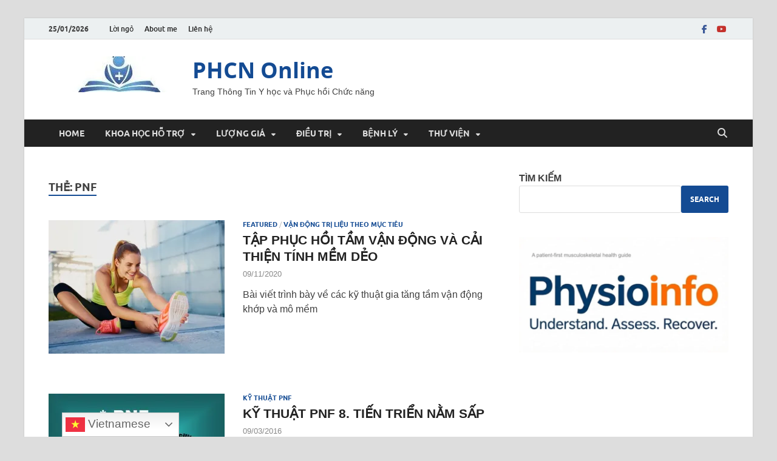

--- FILE ---
content_type: text/html; charset=UTF-8
request_url: https://phcn-online.com/tag/pnf/
body_size: 47940
content:
<!DOCTYPE html>
<html dir="ltr" lang="vi" prefix="og: https://ogp.me/ns#">
<head>
<meta charset="UTF-8">
<meta name="viewport" content="width=device-width, initial-scale=1">
<link rel="profile" href="http://gmpg.org/xfn/11">

<title>PHCN Online - PNF</title>
	<style>img:is([sizes="auto" i], [sizes^="auto," i]) { contain-intrinsic-size: 3000px 1500px }</style>
	
		<!-- All in One SEO 4.9.3 - aioseo.com -->
	<meta name="description" content="Trang Thông Tin Y học và Phục hồi Chức năng -" />
	<meta name="robots" content="max-image-preview:large" />
	<link rel="canonical" href="https://phcn-online.com/tag/pnf/" />
	<link rel="next" href="https://phcn-online.com/tag/pnf/page/2/" />
	<meta name="generator" content="All in One SEO (AIOSEO) 4.9.3" />
		<script data-jetpack-boost="ignore" type="application/ld+json" class="aioseo-schema">
			{"@context":"https:\/\/schema.org","@graph":[{"@type":"BreadcrumbList","@id":"https:\/\/phcn-online.com\/tag\/pnf\/#breadcrumblist","itemListElement":[{"@type":"ListItem","@id":"https:\/\/phcn-online.com#listItem","position":1,"name":"Home","item":"https:\/\/phcn-online.com","nextItem":{"@type":"ListItem","@id":"https:\/\/phcn-online.com\/tag\/pnf\/#listItem","name":"PNF"}},{"@type":"ListItem","@id":"https:\/\/phcn-online.com\/tag\/pnf\/#listItem","position":2,"name":"PNF","previousItem":{"@type":"ListItem","@id":"https:\/\/phcn-online.com#listItem","name":"Home"}}]},{"@type":"CollectionPage","@id":"https:\/\/phcn-online.com\/tag\/pnf\/#collectionpage","url":"https:\/\/phcn-online.com\/tag\/pnf\/","name":"PHCN Online - PNF","description":"Trang Th\u00f4ng Tin Y h\u1ecdc v\u00e0 Ph\u1ee5c h\u1ed3i Ch\u1ee9c n\u0103ng -","inLanguage":"vi","isPartOf":{"@id":"https:\/\/phcn-online.com\/#website"},"breadcrumb":{"@id":"https:\/\/phcn-online.com\/tag\/pnf\/#breadcrumblist"}},{"@type":"Person","@id":"https:\/\/phcn-online.com\/#person","name":"MinhDat Rehab","image":{"@type":"ImageObject","@id":"https:\/\/phcn-online.com\/tag\/pnf\/#personImage","url":"https:\/\/secure.gravatar.com\/avatar\/bb4ba17fcf117daf179a945cf7f0a3af60726ccfd549af77530cff0d1ff31f0b?s=96&d=wavatar&r=g","width":96,"height":96,"caption":"MinhDat Rehab"},"sameAs":["https:\/\/www.facebook.com\/TaiLieuPHCN\/"]},{"@type":"WebSite","@id":"https:\/\/phcn-online.com\/#website","url":"https:\/\/phcn-online.com\/","name":"PHCN Online","description":"Trang Th\u00f4ng Tin Y h\u1ecdc v\u00e0 Ph\u1ee5c h\u1ed3i Ch\u1ee9c n\u0103ng","inLanguage":"vi","publisher":{"@id":"https:\/\/phcn-online.com\/#person"}}]}
		</script>
		<!-- All in One SEO -->

<!-- Jetpack Site Verification Tags -->
<meta name="google-site-verification" content="F65M35qaxnrnJiWs5IHATNKhC87Qa81ngoZgLZ1oKWs" />
<link rel="amphtml" href="https://phcn-online.com/tag/pnf/amp/" /><meta name="generator" content="AMP for WP 1.1.11"/><link rel='dns-prefetch' href='//stats.wp.com' />
<link rel='dns-prefetch' href='//jetpack.wordpress.com' />
<link rel='dns-prefetch' href='//s0.wp.com' />
<link rel='dns-prefetch' href='//public-api.wordpress.com' />
<link rel='dns-prefetch' href='//0.gravatar.com' />
<link rel='dns-prefetch' href='//1.gravatar.com' />
<link rel='dns-prefetch' href='//2.gravatar.com' />
<link rel='dns-prefetch' href='//v0.wordpress.com' />
<link rel='dns-prefetch' href='//widgets.wp.com' />
<link rel='preconnect' href='//i0.wp.com' />
<link rel='preconnect' href='//c0.wp.com' />
<link rel="alternate" type="application/rss+xml" title="Dòng thông tin PHCN Online &raquo;" href="https://phcn-online.com/feed/" />
<link rel="alternate" type="application/rss+xml" title="PHCN Online &raquo; Dòng bình luận" href="https://phcn-online.com/comments/feed/" />
<link rel="alternate" type="application/rss+xml" title="Dòng thông tin cho Thẻ PHCN Online &raquo; PNF" href="https://phcn-online.com/tag/pnf/feed/" />

<link rel='stylesheet' id='all-css-effdaaf8f88d71787ee4fe573f427cfb' href='https://phcn-online.com/wp-content/boost-cache/static/4baf9d5314.min.css' type='text/css' media='all' />
<style id='wp-emoji-styles-inline-css'>

	img.wp-smiley, img.emoji {
		display: inline !important;
		border: none !important;
		box-shadow: none !important;
		height: 1em !important;
		width: 1em !important;
		margin: 0 0.07em !important;
		vertical-align: -0.1em !important;
		background: none !important;
		padding: 0 !important;
	}
</style>
<style id='wp-block-library-theme-inline-css'>
.wp-block-audio :where(figcaption){color:#555;font-size:13px;text-align:center}.is-dark-theme .wp-block-audio :where(figcaption){color:#ffffffa6}.wp-block-audio{margin:0 0 1em}.wp-block-code{border:1px solid #ccc;border-radius:4px;font-family:Menlo,Consolas,monaco,monospace;padding:.8em 1em}.wp-block-embed :where(figcaption){color:#555;font-size:13px;text-align:center}.is-dark-theme .wp-block-embed :where(figcaption){color:#ffffffa6}.wp-block-embed{margin:0 0 1em}.blocks-gallery-caption{color:#555;font-size:13px;text-align:center}.is-dark-theme .blocks-gallery-caption{color:#ffffffa6}:root :where(.wp-block-image figcaption){color:#555;font-size:13px;text-align:center}.is-dark-theme :root :where(.wp-block-image figcaption){color:#ffffffa6}.wp-block-image{margin:0 0 1em}.wp-block-pullquote{border-bottom:4px solid;border-top:4px solid;color:currentColor;margin-bottom:1.75em}.wp-block-pullquote cite,.wp-block-pullquote footer,.wp-block-pullquote__citation{color:currentColor;font-size:.8125em;font-style:normal;text-transform:uppercase}.wp-block-quote{border-left:.25em solid;margin:0 0 1.75em;padding-left:1em}.wp-block-quote cite,.wp-block-quote footer{color:currentColor;font-size:.8125em;font-style:normal;position:relative}.wp-block-quote:where(.has-text-align-right){border-left:none;border-right:.25em solid;padding-left:0;padding-right:1em}.wp-block-quote:where(.has-text-align-center){border:none;padding-left:0}.wp-block-quote.is-large,.wp-block-quote.is-style-large,.wp-block-quote:where(.is-style-plain){border:none}.wp-block-search .wp-block-search__label{font-weight:700}.wp-block-search__button{border:1px solid #ccc;padding:.375em .625em}:where(.wp-block-group.has-background){padding:1.25em 2.375em}.wp-block-separator.has-css-opacity{opacity:.4}.wp-block-separator{border:none;border-bottom:2px solid;margin-left:auto;margin-right:auto}.wp-block-separator.has-alpha-channel-opacity{opacity:1}.wp-block-separator:not(.is-style-wide):not(.is-style-dots){width:100px}.wp-block-separator.has-background:not(.is-style-dots){border-bottom:none;height:1px}.wp-block-separator.has-background:not(.is-style-wide):not(.is-style-dots){height:2px}.wp-block-table{margin:0 0 1em}.wp-block-table td,.wp-block-table th{word-break:normal}.wp-block-table :where(figcaption){color:#555;font-size:13px;text-align:center}.is-dark-theme .wp-block-table :where(figcaption){color:#ffffffa6}.wp-block-video :where(figcaption){color:#555;font-size:13px;text-align:center}.is-dark-theme .wp-block-video :where(figcaption){color:#ffffffa6}.wp-block-video{margin:0 0 1em}:root :where(.wp-block-template-part.has-background){margin-bottom:0;margin-top:0;padding:1.25em 2.375em}
</style>
<style id='classic-theme-styles-inline-css'>
/*! This file is auto-generated */
.wp-block-button__link{color:#fff;background-color:#32373c;border-radius:9999px;box-shadow:none;text-decoration:none;padding:calc(.667em + 2px) calc(1.333em + 2px);font-size:1.125em}.wp-block-file__button{background:#32373c;color:#fff;text-decoration:none}
</style>
<style id='pdfp-pdfposter-style-inline-css'>
.wp-block-pdfp-pdf-poster{overflow:hidden}.pdfp_wrapper .pdf{position:relative}.pdfp_wrapper.pdfp_popup_enabled .iframe_wrapper{display:none}.pdfp_wrapper.pdfp_popup_enabled .iframe_wrapper:fullscreen{display:block}.pdfp_wrapper .iframe_wrapper{height:100%;width:100%}.pdfp_wrapper .iframe_wrapper:fullscreen iframe{height:100vh!important}.pdfp_wrapper .iframe_wrapper iframe{width:100%}.pdfp_wrapper .iframe_wrapper .close{background:#fff;border:1px solid #ddd;border-radius:3px;color:#222;cursor:pointer;display:none;font-family:sans-serif;font-size:36px;line-height:100%;padding:0 7px;position:absolute;right:12px;top:35px;z-index:9999}.pdfp_wrapper .iframe_wrapper:fullscreen .close{display:block}.pdfp_wrapper .pdfp_fullscreen_close{display:none}.pdfp_wrapper.pdfp_fullscreen_opened .pdfp_fullscreen_close{align-items:center;background:#fff;border-radius:3px;color:#222;cursor:pointer;display:flex;font-size:35px;height:30px;justify-content:center;overflow:hidden;padding-bottom:4px;position:fixed;right:20px;top:20px;width:32px}.pdfp_wrapper.pdfp_fullscreen_opened .pdfp_fullscreen_overlay{background:#2229;height:100%;left:0;position:fixed;top:0;width:100%}.pdfp_wrapper.pdfp_fullscreen_opened .iframe_wrapper{display:block;height:90vh;left:50%;max-width:95%;position:fixed;top:50%;transform:translate(-50%,-50%);width:900px;z-index:99999999999}.pdfp_wrapper iframe{border:none;outline:none}.pdfp-adobe-viewer{border:1px solid #ddd;border-radius:3px;cursor:pointer;outline:none;text-decoration:none}.pdfp_download{margin-right:15px}.cta_wrapper{display:flex;gap:10px;margin-bottom:10px;text-align:left}.cta_wrapper a{text-decoration:none!important}.cta_wrapper button{cursor:pointer}.pdfp_wrapper p{margin:10px 0;text-align:center}.popout-disabled{height:50px;position:absolute;right:12px;top:12px;width:50px}.pdfp_wrapper iframe{border-bottom:10px solid #2a2a2a;box-sizing:border-box;max-width:100%}.ViewSDK_hideOverflow[data-align=center]{margin-left:auto;margin-right:auto}.ViewSDK_hideOverflow[data-align=left]{margin-right:auto}.ViewSDK_hideOverflow[data-align=right]{margin-left:auto}@media screen and (max-width:768px){.pdfp_wrapper iframe{height:calc(100vw + 120px)}}@media screen and (max-width:576px){.cta_wrapper .pdfp_download{margin-bottom:10px;margin-right:0}.cta_wrapper .pdfp_download button{margin-right:0!important}.cta_wrapper{align-items:center;display:flex;flex-direction:column}}.pdfp_social_share{z-index:9999}.pdfp_social_icon_top{margin-bottom:10px}.pdfp_social_icon_bottom,.pdfp_social_icon_top{align-items:center;display:flex;gap:10px;justify-content:center}.pdfp_social_icon_bottom{margin-top:10px}.pdfp_social_icon_left{left:0;top:-40px}.pdfp_social_icon_right{right:0;top:-40px}
.pdfp_wrapper .pdf{position:relative}.pdfp_wrapper .iframe_wrapper{height:100%;width:100%}.pdfp_wrapper .iframe_wrapper:fullscreen iframe{height:100vh!important}.pdfp_wrapper .iframe_wrapper iframe{max-width:100%;width:100%}.pdfp_wrapper .iframe_wrapper .close{background:#fff;border:1px solid #ddd;border-radius:3px;color:#222;cursor:pointer;display:none;font-family:sans-serif;font-size:36px;line-height:100%;padding:0 7px;position:absolute;right:12px;top:35px;z-index:9999}.pdfp_wrapper .iframe_wrapper:fullscreen .close{display:block}.pdfp-adobe-viewer{border:1px solid #ddd;border-radius:3px;cursor:pointer;outline:none;text-decoration:none}.pdfp_download{margin-right:15px}.cta_wrapper{margin-bottom:10px}.pdfp_wrapper p{margin:10px 0;text-align:center}.popout-disabled{height:50px;position:absolute;right:12px;top:12px;width:50px}@media screen and (max-width:768px){.pdfp_wrapper iframe{height:calc(100vw + 120px)}}.ViewSDK_hideOverflow[data-align=center]{margin-left:auto;margin-right:auto}.ViewSDK_hideOverflow[data-align=left]{margin-right:auto}.ViewSDK_hideOverflow[data-align=right]{margin-left:auto}@media screen and (max-width:768px){.pdfp_wrapper iframe{height:calc(100vw + 120px)!important;max-height:100%}}@media screen and (max-width:576px){.cta_wrapper .pdfp_download{margin-bottom:10px;margin-right:0}.cta_wrapper .pdfp_download button{margin-right:0!important}.cta_wrapper{align-items:center;display:flex;flex-direction:column}}.ViewSDK_fullScreenPDFViewer{background-color:#474747}.ViewSDK_fullScreenPDFViewer iframe{background:green;border:none;display:block;height:90%!important;margin:auto;max-width:1320px;position:relative;top:5%;width:90%!important}

</style>
<style id='jetpack-sharing-buttons-style-inline-css'>
.jetpack-sharing-buttons__services-list{display:flex;flex-direction:row;flex-wrap:wrap;gap:0;list-style-type:none;margin:5px;padding:0}.jetpack-sharing-buttons__services-list.has-small-icon-size{font-size:12px}.jetpack-sharing-buttons__services-list.has-normal-icon-size{font-size:16px}.jetpack-sharing-buttons__services-list.has-large-icon-size{font-size:24px}.jetpack-sharing-buttons__services-list.has-huge-icon-size{font-size:36px}@media print{.jetpack-sharing-buttons__services-list{display:none!important}}.editor-styles-wrapper .wp-block-jetpack-sharing-buttons{gap:0;padding-inline-start:0}ul.jetpack-sharing-buttons__services-list.has-background{padding:1.25em 2.375em}
</style>
<style id='filebird-block-filebird-gallery-style-inline-css'>
ul.filebird-block-filebird-gallery{margin:auto!important;padding:0!important;width:100%}ul.filebird-block-filebird-gallery.layout-grid{display:grid;grid-gap:20px;align-items:stretch;grid-template-columns:repeat(var(--columns),1fr);justify-items:stretch}ul.filebird-block-filebird-gallery.layout-grid li img{border:1px solid #ccc;box-shadow:2px 2px 6px 0 rgba(0,0,0,.3);height:100%;max-width:100%;-o-object-fit:cover;object-fit:cover;width:100%}ul.filebird-block-filebird-gallery.layout-masonry{-moz-column-count:var(--columns);-moz-column-gap:var(--space);column-gap:var(--space);-moz-column-width:var(--min-width);columns:var(--min-width) var(--columns);display:block;overflow:auto}ul.filebird-block-filebird-gallery.layout-masonry li{margin-bottom:var(--space)}ul.filebird-block-filebird-gallery li{list-style:none}ul.filebird-block-filebird-gallery li figure{height:100%;margin:0;padding:0;position:relative;width:100%}ul.filebird-block-filebird-gallery li figure figcaption{background:linear-gradient(0deg,rgba(0,0,0,.7),rgba(0,0,0,.3) 70%,transparent);bottom:0;box-sizing:border-box;color:#fff;font-size:.8em;margin:0;max-height:100%;overflow:auto;padding:3em .77em .7em;position:absolute;text-align:center;width:100%;z-index:2}ul.filebird-block-filebird-gallery li figure figcaption a{color:inherit}

</style>
<style id='global-styles-inline-css'>
:root{--wp--preset--aspect-ratio--square: 1;--wp--preset--aspect-ratio--4-3: 4/3;--wp--preset--aspect-ratio--3-4: 3/4;--wp--preset--aspect-ratio--3-2: 3/2;--wp--preset--aspect-ratio--2-3: 2/3;--wp--preset--aspect-ratio--16-9: 16/9;--wp--preset--aspect-ratio--9-16: 9/16;--wp--preset--color--black: #000000;--wp--preset--color--cyan-bluish-gray: #abb8c3;--wp--preset--color--white: #ffffff;--wp--preset--color--pale-pink: #f78da7;--wp--preset--color--vivid-red: #cf2e2e;--wp--preset--color--luminous-vivid-orange: #ff6900;--wp--preset--color--luminous-vivid-amber: #fcb900;--wp--preset--color--light-green-cyan: #7bdcb5;--wp--preset--color--vivid-green-cyan: #00d084;--wp--preset--color--pale-cyan-blue: #8ed1fc;--wp--preset--color--vivid-cyan-blue: #0693e3;--wp--preset--color--vivid-purple: #9b51e0;--wp--preset--gradient--vivid-cyan-blue-to-vivid-purple: linear-gradient(135deg,rgba(6,147,227,1) 0%,rgb(155,81,224) 100%);--wp--preset--gradient--light-green-cyan-to-vivid-green-cyan: linear-gradient(135deg,rgb(122,220,180) 0%,rgb(0,208,130) 100%);--wp--preset--gradient--luminous-vivid-amber-to-luminous-vivid-orange: linear-gradient(135deg,rgba(252,185,0,1) 0%,rgba(255,105,0,1) 100%);--wp--preset--gradient--luminous-vivid-orange-to-vivid-red: linear-gradient(135deg,rgba(255,105,0,1) 0%,rgb(207,46,46) 100%);--wp--preset--gradient--very-light-gray-to-cyan-bluish-gray: linear-gradient(135deg,rgb(238,238,238) 0%,rgb(169,184,195) 100%);--wp--preset--gradient--cool-to-warm-spectrum: linear-gradient(135deg,rgb(74,234,220) 0%,rgb(151,120,209) 20%,rgb(207,42,186) 40%,rgb(238,44,130) 60%,rgb(251,105,98) 80%,rgb(254,248,76) 100%);--wp--preset--gradient--blush-light-purple: linear-gradient(135deg,rgb(255,206,236) 0%,rgb(152,150,240) 100%);--wp--preset--gradient--blush-bordeaux: linear-gradient(135deg,rgb(254,205,165) 0%,rgb(254,45,45) 50%,rgb(107,0,62) 100%);--wp--preset--gradient--luminous-dusk: linear-gradient(135deg,rgb(255,203,112) 0%,rgb(199,81,192) 50%,rgb(65,88,208) 100%);--wp--preset--gradient--pale-ocean: linear-gradient(135deg,rgb(255,245,203) 0%,rgb(182,227,212) 50%,rgb(51,167,181) 100%);--wp--preset--gradient--electric-grass: linear-gradient(135deg,rgb(202,248,128) 0%,rgb(113,206,126) 100%);--wp--preset--gradient--midnight: linear-gradient(135deg,rgb(2,3,129) 0%,rgb(40,116,252) 100%);--wp--preset--font-size--small: 13px;--wp--preset--font-size--medium: 20px;--wp--preset--font-size--large: 36px;--wp--preset--font-size--x-large: 42px;--wp--preset--spacing--20: 0.44rem;--wp--preset--spacing--30: 0.67rem;--wp--preset--spacing--40: 1rem;--wp--preset--spacing--50: 1.5rem;--wp--preset--spacing--60: 2.25rem;--wp--preset--spacing--70: 3.38rem;--wp--preset--spacing--80: 5.06rem;--wp--preset--shadow--natural: 6px 6px 9px rgba(0, 0, 0, 0.2);--wp--preset--shadow--deep: 12px 12px 50px rgba(0, 0, 0, 0.4);--wp--preset--shadow--sharp: 6px 6px 0px rgba(0, 0, 0, 0.2);--wp--preset--shadow--outlined: 6px 6px 0px -3px rgba(255, 255, 255, 1), 6px 6px rgba(0, 0, 0, 1);--wp--preset--shadow--crisp: 6px 6px 0px rgba(0, 0, 0, 1);}:where(.is-layout-flex){gap: 0.5em;}:where(.is-layout-grid){gap: 0.5em;}body .is-layout-flex{display: flex;}.is-layout-flex{flex-wrap: wrap;align-items: center;}.is-layout-flex > :is(*, div){margin: 0;}body .is-layout-grid{display: grid;}.is-layout-grid > :is(*, div){margin: 0;}:where(.wp-block-columns.is-layout-flex){gap: 2em;}:where(.wp-block-columns.is-layout-grid){gap: 2em;}:where(.wp-block-post-template.is-layout-flex){gap: 1.25em;}:where(.wp-block-post-template.is-layout-grid){gap: 1.25em;}.has-black-color{color: var(--wp--preset--color--black) !important;}.has-cyan-bluish-gray-color{color: var(--wp--preset--color--cyan-bluish-gray) !important;}.has-white-color{color: var(--wp--preset--color--white) !important;}.has-pale-pink-color{color: var(--wp--preset--color--pale-pink) !important;}.has-vivid-red-color{color: var(--wp--preset--color--vivid-red) !important;}.has-luminous-vivid-orange-color{color: var(--wp--preset--color--luminous-vivid-orange) !important;}.has-luminous-vivid-amber-color{color: var(--wp--preset--color--luminous-vivid-amber) !important;}.has-light-green-cyan-color{color: var(--wp--preset--color--light-green-cyan) !important;}.has-vivid-green-cyan-color{color: var(--wp--preset--color--vivid-green-cyan) !important;}.has-pale-cyan-blue-color{color: var(--wp--preset--color--pale-cyan-blue) !important;}.has-vivid-cyan-blue-color{color: var(--wp--preset--color--vivid-cyan-blue) !important;}.has-vivid-purple-color{color: var(--wp--preset--color--vivid-purple) !important;}.has-black-background-color{background-color: var(--wp--preset--color--black) !important;}.has-cyan-bluish-gray-background-color{background-color: var(--wp--preset--color--cyan-bluish-gray) !important;}.has-white-background-color{background-color: var(--wp--preset--color--white) !important;}.has-pale-pink-background-color{background-color: var(--wp--preset--color--pale-pink) !important;}.has-vivid-red-background-color{background-color: var(--wp--preset--color--vivid-red) !important;}.has-luminous-vivid-orange-background-color{background-color: var(--wp--preset--color--luminous-vivid-orange) !important;}.has-luminous-vivid-amber-background-color{background-color: var(--wp--preset--color--luminous-vivid-amber) !important;}.has-light-green-cyan-background-color{background-color: var(--wp--preset--color--light-green-cyan) !important;}.has-vivid-green-cyan-background-color{background-color: var(--wp--preset--color--vivid-green-cyan) !important;}.has-pale-cyan-blue-background-color{background-color: var(--wp--preset--color--pale-cyan-blue) !important;}.has-vivid-cyan-blue-background-color{background-color: var(--wp--preset--color--vivid-cyan-blue) !important;}.has-vivid-purple-background-color{background-color: var(--wp--preset--color--vivid-purple) !important;}.has-black-border-color{border-color: var(--wp--preset--color--black) !important;}.has-cyan-bluish-gray-border-color{border-color: var(--wp--preset--color--cyan-bluish-gray) !important;}.has-white-border-color{border-color: var(--wp--preset--color--white) !important;}.has-pale-pink-border-color{border-color: var(--wp--preset--color--pale-pink) !important;}.has-vivid-red-border-color{border-color: var(--wp--preset--color--vivid-red) !important;}.has-luminous-vivid-orange-border-color{border-color: var(--wp--preset--color--luminous-vivid-orange) !important;}.has-luminous-vivid-amber-border-color{border-color: var(--wp--preset--color--luminous-vivid-amber) !important;}.has-light-green-cyan-border-color{border-color: var(--wp--preset--color--light-green-cyan) !important;}.has-vivid-green-cyan-border-color{border-color: var(--wp--preset--color--vivid-green-cyan) !important;}.has-pale-cyan-blue-border-color{border-color: var(--wp--preset--color--pale-cyan-blue) !important;}.has-vivid-cyan-blue-border-color{border-color: var(--wp--preset--color--vivid-cyan-blue) !important;}.has-vivid-purple-border-color{border-color: var(--wp--preset--color--vivid-purple) !important;}.has-vivid-cyan-blue-to-vivid-purple-gradient-background{background: var(--wp--preset--gradient--vivid-cyan-blue-to-vivid-purple) !important;}.has-light-green-cyan-to-vivid-green-cyan-gradient-background{background: var(--wp--preset--gradient--light-green-cyan-to-vivid-green-cyan) !important;}.has-luminous-vivid-amber-to-luminous-vivid-orange-gradient-background{background: var(--wp--preset--gradient--luminous-vivid-amber-to-luminous-vivid-orange) !important;}.has-luminous-vivid-orange-to-vivid-red-gradient-background{background: var(--wp--preset--gradient--luminous-vivid-orange-to-vivid-red) !important;}.has-very-light-gray-to-cyan-bluish-gray-gradient-background{background: var(--wp--preset--gradient--very-light-gray-to-cyan-bluish-gray) !important;}.has-cool-to-warm-spectrum-gradient-background{background: var(--wp--preset--gradient--cool-to-warm-spectrum) !important;}.has-blush-light-purple-gradient-background{background: var(--wp--preset--gradient--blush-light-purple) !important;}.has-blush-bordeaux-gradient-background{background: var(--wp--preset--gradient--blush-bordeaux) !important;}.has-luminous-dusk-gradient-background{background: var(--wp--preset--gradient--luminous-dusk) !important;}.has-pale-ocean-gradient-background{background: var(--wp--preset--gradient--pale-ocean) !important;}.has-electric-grass-gradient-background{background: var(--wp--preset--gradient--electric-grass) !important;}.has-midnight-gradient-background{background: var(--wp--preset--gradient--midnight) !important;}.has-small-font-size{font-size: var(--wp--preset--font-size--small) !important;}.has-medium-font-size{font-size: var(--wp--preset--font-size--medium) !important;}.has-large-font-size{font-size: var(--wp--preset--font-size--large) !important;}.has-x-large-font-size{font-size: var(--wp--preset--font-size--x-large) !important;}
:where(.wp-block-post-template.is-layout-flex){gap: 1.25em;}:where(.wp-block-post-template.is-layout-grid){gap: 1.25em;}
:where(.wp-block-columns.is-layout-flex){gap: 2em;}:where(.wp-block-columns.is-layout-grid){gap: 2em;}
:root :where(.wp-block-pullquote){font-size: 1.5em;line-height: 1.6;}
</style>


<link rel="https://api.w.org/" href="https://phcn-online.com/wp-json/" /><link rel="alternate" title="JSON" type="application/json" href="https://phcn-online.com/wp-json/wp/v2/tags/353" /><link rel="EditURI" type="application/rsd+xml" title="RSD" href="https://phcn-online.com/xmlrpc.php?rsd" />
<meta name="generator" content="WordPress 6.8.3" />
<!-- Google tag (gtag.js) -->



        <style>
                    </style>
<link href="https://trinitymedia.ai/" rel="preconnect" crossorigin="anonymous" />
<link href="https://vd.trinitymedia.ai/" rel="preconnect" crossorigin="anonymous" />
	<style>img#wpstats{display:none}</style>
				<style type="text/css">
			
			button,
			input[type="button"],
			input[type="reset"],
			input[type="submit"] {
				background: #144b93;
			}

            .th-readmore {
                background: #144b93;
            }           

            a:hover {
                color: #144b93;
            } 

            .main-navigation a:hover {
                background-color: #144b93;
            }

            .main-navigation .current_page_item > a,
            .main-navigation .current-menu-item > a,
            .main-navigation .current_page_ancestor > a,
            .main-navigation .current-menu-ancestor > a {
                background-color: #144b93;
            }

            #main-nav-button:hover {
                background-color: #144b93;
            }

            .post-navigation .post-title:hover {
                color: #144b93;
            }

            .top-navigation a:hover {
                color: #144b93;
            }

            .top-navigation ul ul a:hover {
                background: #144b93;
            }

            #top-nav-button:hover {
                color: #144b93;
            }

            .responsive-mainnav li a:hover,
            .responsive-topnav li a:hover {
                background: #144b93;
            }

            #hm-search-form .search-form .search-submit {
                background-color: #144b93;
            }

            .nav-links .current {
                background: #144b93;
            }

            .is-style-hitmag-widget-title,
            .elementor-widget-container h5,
            .widgettitle,
            .widget-title {
                border-bottom: 2px solid #144b93;
            }

            .footer-widget-title {
                border-bottom: 2px solid #144b93;
            }

            .widget-area a:hover {
                color: #144b93;
            }

            .footer-widget-area .widget a:hover {
                color: #144b93;
            }

            .site-info a:hover {
                color: #144b93;
            }

            .wp-block-search .wp-block-search__button,
            .search-form .search-submit {
                background: #144b93;
            }

            .hmb-entry-title a:hover {
                color: #144b93;
            }

            .hmb-entry-meta a:hover,
            .hms-meta a:hover {
                color: #144b93;
            }

            .hms-title a:hover {
                color: #144b93;
            }

            .hmw-grid-post .post-title a:hover {
                color: #144b93;
            }

            .footer-widget-area .hmw-grid-post .post-title a:hover,
            .footer-widget-area .hmb-entry-title a:hover,
            .footer-widget-area .hms-title a:hover {
                color: #144b93;
            }

            .hm-tabs-wdt .ui-state-active {
                border-bottom: 2px solid #144b93;
            }

            a.hm-viewall {
                background: #144b93;
            }

            #hitmag-tags a,
            .widget_tag_cloud .tagcloud a {
                background: #144b93;
            }

            .site-title a {
                color: #144b93;
            }

            .hitmag-post .entry-title a:hover {
                color: #144b93;
            }

            .hitmag-post .entry-meta a:hover {
                color: #144b93;
            }

            .cat-links a {
                color: #144b93;
            }

            .hitmag-single .entry-meta a:hover {
                color: #144b93;
            }

            .hitmag-single .author a:hover {
                color: #144b93;
            }

            .hm-author-content .author-posts-link {
                color: #144b93;
            }

            .hm-tags-links a:hover {
                background: #144b93;
            }

            .hm-tagged {
                background: #144b93;
            }

            .hm-edit-link a.post-edit-link {
                background: #144b93;
            }

            .arc-page-title {
                border-bottom: 2px solid #144b93;
            }

            .srch-page-title {
                border-bottom: 2px solid #144b93;
            }

            .hm-slider-details .cat-links {
                background: #144b93;
            }

            .hm-rel-post .post-title a:hover {
                color: #144b93;
            }

            .comment-author a {
                color: #144b93;
            }

            .comment-metadata a:hover,
            .comment-metadata a:focus,
            .pingback .comment-edit-link:hover,
            .pingback .comment-edit-link:focus {
                color: #144b93;
            }

            .comment-reply-link:hover,
            .comment-reply-link:focus {
                background: #144b93;
            }

            .required {
                color: #144b93;
            }

            blockquote {
                border-left: 3px solid #144b93;
            }

            .comment-reply-title small a:before {
                color: #144b93;
            }
            
            .woocommerce ul.products li.product h3:hover,
            .woocommerce-widget-area ul li a:hover,
            .woocommerce-loop-product__title:hover {
                color: #144b93;
            }

            .woocommerce-product-search input[type="submit"],
            .woocommerce #respond input#submit, 
            .woocommerce a.button, 
            .woocommerce button.button, 
            .woocommerce input.button,
            .woocommerce nav.woocommerce-pagination ul li a:focus,
            .woocommerce nav.woocommerce-pagination ul li a:hover,
            .woocommerce nav.woocommerce-pagination ul li span.current,
            .woocommerce span.onsale,
            .woocommerce-widget-area .widget-title,
            .woocommerce #respond input#submit.alt,
            .woocommerce a.button.alt,
            .woocommerce button.button.alt,
            .woocommerce input.button.alt {
                background: #144b93;
            }
            
            .wp-block-quote,
            .wp-block-quote:not(.is-large):not(.is-style-large) {
                border-left: 3px solid #144b93;
            }		</style>
	<noscript><style>.lazyload[data-src]{display:none !important;}</style></noscript><style>.lazyload{background-image:none !important;}.lazyload:before{background-image:none !important;}</style><style>.wp-block-gallery.is-cropped .blocks-gallery-item picture{height:100%;width:100%;}</style><link rel="icon" href="https://i0.wp.com/phcn-online.com/wp-content/uploads/2015/11/logo.jpg?fit=32%2C21&#038;ssl=1" sizes="32x32" />
<link rel="icon" href="https://i0.wp.com/phcn-online.com/wp-content/uploads/2015/11/logo.jpg?fit=192%2C125&#038;ssl=1" sizes="192x192" />
<link rel="apple-touch-icon" href="https://i0.wp.com/phcn-online.com/wp-content/uploads/2015/11/logo.jpg?fit=180%2C117&#038;ssl=1" />
<meta name="msapplication-TileImage" content="https://i0.wp.com/phcn-online.com/wp-content/uploads/2015/11/logo.jpg?fit=223%2C145&#038;ssl=1" />
		<style type="text/css" id="wp-custom-css">
			.grecaptcha-badge { 
visibility: hidden; 
}
h2 {
    color: #B22222;
    text-transform: uppercase;
}
			text-transform: capitalize;
}		</style>
		<style id="kirki-inline-styles"></style></head>

<body class="archive tag tag-pnf tag-353 wp-custom-logo wp-embed-responsive wp-theme-hitmag hfeed th-right-sidebar">



<div id="page" class="site hitmag-wrapper">
	<a class="skip-link screen-reader-text" href="#content">Skip to content</a>

	
	<header id="masthead" class="site-header" role="banner">

		
							<div class="hm-topnavbutton">
					<div class="hm-nwrap">
												<a href="#" class="navbutton" id="top-nav-button">
							<span class="top-nav-btn-lbl">Top Menu</span>						</a>
					</div>	
				</div>
				<div class="responsive-topnav"></div>					
			
			<div class="hm-top-bar">
				<div class="hm-container">
					
											<div class="hm-date">25/01/2026</div>
					
											<div id="top-navigation" class="top-navigation">
							<div class="menu-footer-menu-container"><ul id="top-menu" class="menu"><li id="menu-item-21978" class="menu-item menu-item-type-post_type menu-item-object-page menu-item-21978"><a href="https://phcn-online.com/about-2/">Lời ngỏ</a></li>
<li id="menu-item-21977" class="menu-item menu-item-type-post_type menu-item-object-page menu-item-21977"><a href="https://phcn-online.com/about-me/">About me</a></li>
<li id="menu-item-21979" class="menu-item menu-item-type-post_type menu-item-object-page menu-item-21979"><a href="https://phcn-online.com/lien-he/">Liên hệ</a></li>
</ul></div>					
						</div>		
					
					<div class="hm-social-menu"><div id="hm-menu-social" class="menu"><ul id="menu-social-items" class="menu-items"><li id="menu-item-21692" class="menu-item menu-item-type-custom menu-item-object-custom menu-item-21692"><a href="https://www.facebook.com/TaiLieuPHCN/"><span class="screen-reader-text">Facebook</span></a></li>
<li id="menu-item-21694" class="menu-item menu-item-type-custom menu-item-object-custom menu-item-21694"><a href="https://www.youtube.com/@PhcnOnline"><span class="screen-reader-text">Youtube</span></a></li>
</ul></div></div>
				</div><!-- .hm-container -->
			</div><!-- .hm-top-bar -->

		
		
		<div class="header-main-area ">
			<div class="hm-container">
			<div class="site-branding">
				<div class="site-branding-content">
					<div class="hm-logo">
						<a href="https://phcn-online.com/" class="custom-logo-link" rel="home"><img width="222" height="59" src="[data-uri]" class="custom-logo lazyload" alt="PHCN Online" decoding="async" data-attachment-id="21701" data-permalink="https://phcn-online.com/logo/cropped-logo-jpg/cropped-cropped-logo-jpg/cropped-cropped-cropped-logo-jpg/" data-orig-file="https://i0.wp.com/phcn-online.com/wp-content/uploads/2015/11/cropped-cropped-cropped-logo.jpg?fit=222%2C59&amp;ssl=1" data-orig-size="222,59" data-comments-opened="1" data-image-meta="{&quot;aperture&quot;:&quot;0&quot;,&quot;credit&quot;:&quot;&quot;,&quot;camera&quot;:&quot;&quot;,&quot;caption&quot;:&quot;&quot;,&quot;created_timestamp&quot;:&quot;0&quot;,&quot;copyright&quot;:&quot;&quot;,&quot;focal_length&quot;:&quot;0&quot;,&quot;iso&quot;:&quot;0&quot;,&quot;shutter_speed&quot;:&quot;0&quot;,&quot;title&quot;:&quot;&quot;,&quot;orientation&quot;:&quot;0&quot;}" data-image-title="cropped-cropped-cropped-logo.jpg" data-image-description="&lt;p&gt;https://phcn-online.com/wp-content/uploads/2015/11/cropped-logo.jpg&lt;/p&gt;
" data-image-caption="" data-medium-file="https://i0.wp.com/phcn-online.com/wp-content/uploads/2015/11/cropped-cropped-cropped-logo.jpg?fit=222%2C59&amp;ssl=1" data-large-file="https://i0.wp.com/phcn-online.com/wp-content/uploads/2015/11/cropped-cropped-cropped-logo.jpg?fit=222%2C59&amp;ssl=1" data-src="https://i0.wp.com/phcn-online.com/wp-content/uploads/2015/11/cropped-cropped-cropped-logo.jpg?fit=222%2C59&ssl=1" data-eio-rwidth="222" data-eio-rheight="59" /><noscript><img width="222" height="59" src="https://i0.wp.com/phcn-online.com/wp-content/uploads/2015/11/cropped-cropped-cropped-logo.jpg?fit=222%2C59&amp;ssl=1" class="custom-logo" alt="PHCN Online" decoding="async" data-attachment-id="21701" data-permalink="https://phcn-online.com/logo/cropped-logo-jpg/cropped-cropped-logo-jpg/cropped-cropped-cropped-logo-jpg/" data-orig-file="https://i0.wp.com/phcn-online.com/wp-content/uploads/2015/11/cropped-cropped-cropped-logo.jpg?fit=222%2C59&amp;ssl=1" data-orig-size="222,59" data-comments-opened="1" data-image-meta="{&quot;aperture&quot;:&quot;0&quot;,&quot;credit&quot;:&quot;&quot;,&quot;camera&quot;:&quot;&quot;,&quot;caption&quot;:&quot;&quot;,&quot;created_timestamp&quot;:&quot;0&quot;,&quot;copyright&quot;:&quot;&quot;,&quot;focal_length&quot;:&quot;0&quot;,&quot;iso&quot;:&quot;0&quot;,&quot;shutter_speed&quot;:&quot;0&quot;,&quot;title&quot;:&quot;&quot;,&quot;orientation&quot;:&quot;0&quot;}" data-image-title="cropped-cropped-cropped-logo.jpg" data-image-description="&lt;p&gt;https://phcn-online.com/wp-content/uploads/2015/11/cropped-logo.jpg&lt;/p&gt;
" data-image-caption="" data-medium-file="https://i0.wp.com/phcn-online.com/wp-content/uploads/2015/11/cropped-cropped-cropped-logo.jpg?fit=222%2C59&amp;ssl=1" data-large-file="https://i0.wp.com/phcn-online.com/wp-content/uploads/2015/11/cropped-cropped-cropped-logo.jpg?fit=222%2C59&amp;ssl=1" data-eio="l" /></noscript></a>					</div><!-- .hm-logo -->

					<div class="hm-site-title">
													<p class="site-title"><a href="https://phcn-online.com/" rel="home">PHCN Online</a></p>
													<p class="site-description">Trang Thông Tin Y học và Phục hồi Chức năng</p>
											</div><!-- .hm-site-title -->
				</div><!-- .site-branding-content -->
			</div><!-- .site-branding -->

			
			<div class="hm-header-sidebar"><aside id="block-30" class="widget widget_block"></aside></div>			</div><!-- .hm-container -->
		</div><!-- .header-main-area -->

		
		<div class="hm-nav-container">
			<nav id="site-navigation" class="main-navigation" role="navigation">
				<div class="hm-container">
					<div class="menu-menu-chinh-container"><ul id="primary-menu" class="menu"><li id="menu-item-21751" class="menu-item menu-item-type-post_type menu-item-object-page menu-item-home menu-item-21751"><a href="https://phcn-online.com/">HOME</a></li>
<li id="menu-item-610" class="menu-item menu-item-type-taxonomy menu-item-object-category menu-item-has-children menu-item-610"><a href="https://phcn-online.com/category/khoa-hoc-ho-tro/">KHOA HỌC HỖ TRỢ</a>
<ul class="sub-menu">
	<li id="menu-item-8106" class="menu-item menu-item-type-post_type menu-item-object-page menu-item-8106"><a href="https://phcn-online.com/muc-luc-khoa-hoc-ho-tro/">MỤC LỤC CÁC KHOA HỌC HỖ TRỢ</a></li>
	<li id="menu-item-676" class="menu-item menu-item-type-taxonomy menu-item-object-category menu-item-676"><a href="https://phcn-online.com/category/khoa-hoc-ho-tro/giai-phau-chuc-nang/">Giải phẫu Chức năng Hệ Vận động</a></li>
	<li id="menu-item-5452" class="menu-item menu-item-type-taxonomy menu-item-object-category menu-item-5452"><a href="https://phcn-online.com/category/khoa-hoc-ho-tro/giai-phau-than-kinh/">Giải phẫu Chức năng Hệ Thần kinh</a></li>
	<li id="menu-item-14127" class="menu-item menu-item-type-taxonomy menu-item-object-category menu-item-14127"><a href="https://phcn-online.com/category/khoa-hoc-ho-tro/giai-phau-khac/">Giải phẫu Các cơ quan khác</a></li>
	<li id="menu-item-678" class="menu-item menu-item-type-taxonomy menu-item-object-category menu-item-678"><a href="https://phcn-online.com/category/khoa-hoc-ho-tro/sinh-co-hoc/">Sinh Cơ học</a></li>
	<li id="menu-item-677" class="menu-item menu-item-type-taxonomy menu-item-object-category menu-item-677"><a href="https://phcn-online.com/category/khoa-hoc-ho-tro/qua-trinh-phat-trien/">Quá trình Phát triển Con người</a></li>
	<li id="menu-item-14143" class="menu-item menu-item-type-taxonomy menu-item-object-category menu-item-14143"><a href="https://phcn-online.com/category/khoa-hoc-ho-tro/thong-ke-y-hoc/">Thống kê Y học</a></li>
	<li id="menu-item-9660" class="menu-item menu-item-type-taxonomy menu-item-object-category menu-item-9660"><a href="https://phcn-online.com/category/khoa-hoc-ho-tro/tam-ly-hoc-ung-dung/">Tâm lý học ứng dụng</a></li>
</ul>
</li>
<li id="menu-item-8278" class="menu-item menu-item-type-taxonomy menu-item-object-category menu-item-has-children menu-item-8278"><a href="https://phcn-online.com/category/phuong-phap-chan-doan/">LƯỢNG GIÁ</a>
<ul class="sub-menu">
	<li id="menu-item-9011" class="menu-item menu-item-type-post_type menu-item-object-page menu-item-9011"><a href="https://phcn-online.com/muc-luc-phan-phuong-phap-chan-doan/">MỤC LỤC CHẨN ĐOÁN- LƯỢNG GIÁ</a></li>
	<li id="menu-item-8285" class="menu-item menu-item-type-taxonomy menu-item-object-category menu-item-8285"><a href="https://phcn-online.com/category/phuong-phap-chan-doan/nguyen-tac-chung-y-hoc/">Các Nguyên tắc Chung</a></li>
	<li id="menu-item-727" class="menu-item menu-item-type-taxonomy menu-item-object-category menu-item-has-children menu-item-727"><a href="https://phcn-online.com/category/phuong-phap-chan-doan/tham-kham/">Thăm khám</a>
	<ul class="sub-menu">
		<li id="menu-item-13984" class="menu-item menu-item-type-taxonomy menu-item-object-category menu-item-13984"><a href="https://phcn-online.com/category/phuong-phap-chan-doan/tham-kham/hoi-benh/">Kỹ năng Giao tiếp và Hỏi bệnh</a></li>
		<li id="menu-item-13983" class="menu-item menu-item-type-taxonomy menu-item-object-category menu-item-13983"><a href="https://phcn-online.com/category/phuong-phap-chan-doan/tham-kham/kham-than-kinh/">Khám thần kinh</a></li>
		<li id="menu-item-13982" class="menu-item menu-item-type-taxonomy menu-item-object-category menu-item-13982"><a href="https://phcn-online.com/category/phuong-phap-chan-doan/tham-kham/kham-co-xuong-khop/">Khám cơ xương khớp</a></li>
		<li id="menu-item-13981" class="menu-item menu-item-type-taxonomy menu-item-object-category menu-item-13981"><a href="https://phcn-online.com/category/phuong-phap-chan-doan/tham-kham/kham-co-quan-khac/">Khám các cơ quan khác</a></li>
	</ul>
</li>
	<li id="menu-item-726" class="menu-item menu-item-type-taxonomy menu-item-object-category menu-item-has-children menu-item-726"><a href="https://phcn-online.com/category/phuong-phap-chan-doan/luong-gia/">Lượng giá</a>
	<ul class="sub-menu">
		<li id="menu-item-10027" class="menu-item menu-item-type-taxonomy menu-item-object-category menu-item-10027"><a href="https://phcn-online.com/category/phuong-phap-chan-doan/luong-gia/thang-diem-fim/">FIM Instrument</a></li>
	</ul>
</li>
	<li id="menu-item-5453" class="menu-item menu-item-type-taxonomy menu-item-object-category menu-item-5453"><a href="https://phcn-online.com/category/phuong-phap-chan-doan/hinh-anh-hoc/">Chẩn đoán Hình ảnh</a></li>
</ul>
</li>
<li id="menu-item-722" class="menu-item menu-item-type-taxonomy menu-item-object-category menu-item-has-children menu-item-722"><a href="https://phcn-online.com/category/phuong-phap-can-thiep/">ĐIỀU TRỊ</a>
<ul class="sub-menu">
	<li id="menu-item-15650" class="menu-item menu-item-type-post_type menu-item-object-page menu-item-15650"><a href="https://phcn-online.com/muc-luc-phan-ky-thuat-phcn/">MỤC LỤC CAN THIỆP &#8211; ĐIỀU TRỊ</a></li>
	<li id="menu-item-8870" class="menu-item menu-item-type-taxonomy menu-item-object-category menu-item-8870"><a href="https://phcn-online.com/category/phuong-phap-can-thiep/thuoc/">Thuốc thường dùng</a></li>
	<li id="menu-item-729" class="menu-item menu-item-type-taxonomy menu-item-object-category menu-item-729"><a href="https://phcn-online.com/category/phuong-phap-can-thiep/vat-ly-tri-lieu/">Vật lý trị liệu</a></li>
	<li id="menu-item-728" class="menu-item menu-item-type-taxonomy menu-item-object-category menu-item-has-children menu-item-728"><a href="https://phcn-online.com/category/phuong-phap-can-thiep/van-dong-tri-lieu/">Vận động trị liệu</a>
	<ul class="sub-menu">
		<li id="menu-item-9101" class="menu-item menu-item-type-taxonomy menu-item-object-category menu-item-9101"><a href="https://phcn-online.com/category/phuong-phap-can-thiep/van-dong-tri-lieu/tap-theo-muc-tieu/">Tập luyện theo Mục tiêu</a></li>
		<li id="menu-item-9102" class="menu-item menu-item-type-taxonomy menu-item-object-category menu-item-9102"><a href="https://phcn-online.com/category/phuong-phap-can-thiep/van-dong-tri-lieu/tap-theo-vung/">Tập luyện theo Vùng cơ thể</a></li>
		<li id="menu-item-9100" class="menu-item menu-item-type-taxonomy menu-item-object-category menu-item-9100"><a href="https://phcn-online.com/category/phuong-phap-can-thiep/van-dong-tri-lieu/tap-theo-benh/">Tập luyện theo Bệnh lý</a></li>
		<li id="menu-item-8111" class="menu-item menu-item-type-taxonomy menu-item-object-category menu-item-8111"><a href="https://phcn-online.com/category/phuong-phap-can-thiep/van-dong-tri-lieu/dai-cuong-ky-thuat-pnf/">PNF Technique</a></li>
		<li id="menu-item-8112" class="menu-item menu-item-type-taxonomy menu-item-object-category menu-item-8112"><a href="https://phcn-online.com/category/phuong-phap-can-thiep/tl-bang-tay/ky-thuat-di-dong-khop/">Joint Mobilisation technique</a></li>
	</ul>
</li>
	<li id="menu-item-5455" class="menu-item menu-item-type-taxonomy menu-item-object-category menu-item-5455"><a href="https://phcn-online.com/category/phuong-phap-can-thiep/hoat-dong-tri-lieu/">Hoạt động trị liệu</a></li>
	<li id="menu-item-21747" class="menu-item menu-item-type-taxonomy menu-item-object-category menu-item-21747"><a href="https://phcn-online.com/category/phuong-phap-can-thiep/tl-bang-tay/">Trị liệu bằng tay</a></li>
	<li id="menu-item-19720" class="menu-item menu-item-type-taxonomy menu-item-object-category menu-item-19720"><a href="https://phcn-online.com/category/phuong-phap-can-thiep/tam-ly-tri-lieu/">Tâm lý trị liệu</a></li>
	<li id="menu-item-5454" class="menu-item menu-item-type-taxonomy menu-item-object-category menu-item-5454"><a href="https://phcn-online.com/category/phuong-phap-can-thiep/cong-nghe-tro-giup/">Công nghệ trợ giúp</a></li>
</ul>
</li>
<li id="menu-item-5460" class="menu-item menu-item-type-taxonomy menu-item-object-category menu-item-has-children menu-item-5460"><a href="https://phcn-online.com/category/benh-ly-phcn/">BỆNH LÝ</a>
<ul class="sub-menu">
	<li id="menu-item-9099" class="menu-item menu-item-type-post_type menu-item-object-page menu-item-9099"><a href="https://phcn-online.com/muc-luc-phan-benh-ly/">MỤC LỤC PHẦN BỆNH LÝ</a></li>
	<li id="menu-item-683" class="menu-item menu-item-type-taxonomy menu-item-object-category menu-item-683"><a href="https://phcn-online.com/category/benh-ly-phcn/phcn-than-kinh/">Bệnh lý Thần kinh</a></li>
	<li id="menu-item-733" class="menu-item menu-item-type-taxonomy menu-item-object-category menu-item-733"><a href="https://phcn-online.com/category/benh-ly-phcn/phcn-co-xuong-khop/">Bệnh lý Cơ Xương Khớp</a></li>
	<li id="menu-item-704" class="menu-item menu-item-type-taxonomy menu-item-object-category menu-item-704"><a href="https://phcn-online.com/category/benh-ly-phcn/phcn-ngoai-khoa/">Bệnh lý Ngoại khoa</a></li>
	<li id="menu-item-8282" class="menu-item menu-item-type-taxonomy menu-item-object-category menu-item-8282"><a href="https://phcn-online.com/category/benh-ly-phcn/benh-tim-mach-ho-hap/">Bệnh lý Tim mạch- Hô hấp</a></li>
	<li id="menu-item-735" class="menu-item menu-item-type-taxonomy menu-item-object-category menu-item-735"><a href="https://phcn-online.com/category/benh-ly-phcn/phcn-nhi-khoa/">Bệnh lý Nhi khoa</a></li>
	<li id="menu-item-706" class="menu-item menu-item-type-taxonomy menu-item-object-category menu-item-706"><a href="https://phcn-online.com/category/benh-ly-phcn/phcn-san-khoa/">Bệnh lý Sản khoa</a></li>
	<li id="menu-item-16141" class="menu-item menu-item-type-taxonomy menu-item-object-category menu-item-16141"><a href="https://phcn-online.com/category/benh-ly-phcn/dau/">Đau</a></li>
	<li id="menu-item-11992" class="menu-item menu-item-type-taxonomy menu-item-object-category menu-item-11992"><a href="https://phcn-online.com/category/benh-ly-phcn/cac-tinh-trang-va-bien-chung-thu-phat/">Các Tình trạng và Biến chứng thứ phát</a></li>
</ul>
</li>
<li id="menu-item-724" class="menu-item menu-item-type-taxonomy menu-item-object-category menu-item-has-children menu-item-724"><a href="https://phcn-online.com/category/thu-vien-media/">THƯ VIỆN</a>
<ul class="sub-menu">
	<li id="menu-item-19745" class="menu-item menu-item-type-post_type menu-item-object-page menu-item-19745"><a href="https://phcn-online.com/muc-luc-thu-vien/">MỤC LỤC THƯ VIỆN CASE &#038; QUIZ</a></li>
	<li id="menu-item-21748" class="menu-item menu-item-type-taxonomy menu-item-object-category menu-item-21748"><a href="https://phcn-online.com/category/thu-vien-media/huong-dan-bn/">Giáo Dục Bệnh Nhân</a></li>
	<li id="menu-item-8283" class="menu-item menu-item-type-taxonomy menu-item-object-category menu-item-has-children menu-item-8283"><a href="https://phcn-online.com/category/thu-vien-media/dinh-duong-van-dong-duong-sinh/">Dinh dưỡng &#8211; Dưỡng sinh</a>
	<ul class="sub-menu">
		<li id="menu-item-9342" class="menu-item menu-item-type-taxonomy menu-item-object-category menu-item-9342"><a href="https://phcn-online.com/category/thu-vien-media/dinh-duong-van-dong-duong-sinh/dinh-duong/">Dinh dưỡng</a></li>
		<li id="menu-item-9343" class="menu-item menu-item-type-taxonomy menu-item-object-category menu-item-9343"><a href="https://phcn-online.com/category/thu-vien-media/dinh-duong-van-dong-duong-sinh/duong-sinh/">Dưỡng sinh</a></li>
	</ul>
</li>
	<li id="menu-item-5462" class="menu-item menu-item-type-taxonomy menu-item-object-category menu-item-5462"><a href="https://phcn-online.com/category/thu-vien-media/casereport/">Case Report và Suy nghĩ riêng</a></li>
	<li id="menu-item-21749" class="menu-item menu-item-type-taxonomy menu-item-object-category menu-item-has-children menu-item-21749"><a href="https://phcn-online.com/category/thu-vien-media/case/">Case Study</a>
	<ul class="sub-menu">
		<li id="menu-item-13630" class="menu-item menu-item-type-taxonomy menu-item-object-category menu-item-13630"><a href="https://phcn-online.com/category/thu-vien-media/case/clinical-case-pt/">Clinical Cases in PT</a></li>
		<li id="menu-item-13629" class="menu-item menu-item-type-taxonomy menu-item-object-category menu-item-13629"><a href="https://phcn-online.com/category/thu-vien-media/case/case-study-pt/">Case Study Physiotherapy</a></li>
		<li id="menu-item-20655" class="menu-item menu-item-type-taxonomy menu-item-object-category menu-item-20655"><a href="https://phcn-online.com/category/thu-vien-media/case/case-pain/">Case Study Pain</a></li>
		<li id="menu-item-13627" class="menu-item menu-item-type-taxonomy menu-item-object-category menu-item-13627"><a href="https://phcn-online.com/category/thu-vien-media/case/case-study-neuro-rehab/">Case Study Neuro Rehab</a></li>
		<li id="menu-item-13628" class="menu-item menu-item-type-taxonomy menu-item-object-category menu-item-13628"><a href="https://phcn-online.com/category/thu-vien-media/case/other-case-study/">Các Case Study Khác</a></li>
	</ul>
</li>
	<li id="menu-item-5459" class="menu-item menu-item-type-taxonomy menu-item-object-category menu-item-5459"><a href="https://phcn-online.com/category/thu-vien-media/trac-nghiem/">Trắc nghiệm</a></li>
	<li id="menu-item-8871" class="menu-item menu-item-type-taxonomy menu-item-object-category menu-item-8871"><a href="https://phcn-online.com/category/thu-vien-media/medical-news/">Thông tin Y học</a></li>
	<li id="menu-item-5458" class="menu-item menu-item-type-taxonomy menu-item-object-category menu-item-5458"><a href="https://phcn-online.com/category/thu-vien-media/tai-lieu-khao/">Tài liệu Tham khảo</a></li>
	<li id="menu-item-22136" class="menu-item menu-item-type-taxonomy menu-item-object-category menu-item-22136"><a href="https://phcn-online.com/category/thu-vien-media/pod-cast/">PHCN Online Podcasts</a></li>
</ul>
</li>
</ul></div>					
											<button class="hm-search-button-icon" aria-label="Mở Tìm kiếm"></button>
						<div class="hm-search-box-container">
							<div class="hm-search-box">
								<form role="search" method="get" class="search-form" action="https://phcn-online.com/">
				<label>
					<span class="screen-reader-text">Tìm kiếm cho:</span>
					<input type="search" class="search-field" placeholder="Tìm kiếm &hellip;" value="" name="s" />
				</label>
				<input type="submit" class="search-submit" value="Tìm kiếm" />
			</form>							</div><!-- th-search-box -->
						</div><!-- .th-search-box-container -->
									</div><!-- .hm-container -->
			</nav><!-- #site-navigation -->
			<div class="hm-nwrap">
								<a href="#" class="navbutton" id="main-nav-button">
					<span class="main-nav-btn-lbl">Main Menu</span>				</a>
			</div>
			<div class="responsive-mainnav"></div>
		</div><!-- .hm-nav-container -->

		
	</header><!-- #masthead -->

	
	<div id="content" class="site-content">
		<div class="hm-container">

<div id="primary" class="content-area">
	<main id="main" class="site-main" role="main">

	<div class="hm-breadcrumb-wrap"></div>
	
	
			<header class="page-header">
				<h1 class="page-title arc-page-title">Thẻ: <span>PNF</span></h1>			</header><!-- .page-header -->

			<div class="posts-wrap th-list-posts">
<article id="post-3826" class="hitmag-post post-3826 post type-post status-publish format-standard has-post-thumbnail hentry category-featured category-tap-theo-muc-tieu tag-di-dong-khop tag-keo-dan tag-pilates tag-pnf tag-yoga">

		
			<a href="https://phcn-online.com/2020/11/09/tap-tam-van-dong-va-cai-thien-tinh-mem-deo/" title="TẬP PHỤC HỒI TẦM VẬN ĐỘNG VÀ CẢI THIỆN TÍNH MỀM DẺO">
			<div class="archive-thumb">
			<img width="290" height="220" src="[data-uri]" class="attachment-hitmag-list size-hitmag-list wp-post-image lazyload" alt="" decoding="async" fetchpriority="high"   data-attachment-id="21822" data-permalink="https://phcn-online.com/2020/11/09/tap-tam-van-dong-va-cai-thien-tinh-mem-deo/happyyoungwomanstretchingbeforerunningoutdoors/" data-orig-file="https://i0.wp.com/phcn-online.com/wp-content/uploads/2020/11/stretch.jpg?fit=800%2C533&amp;ssl=1" data-orig-size="800,533" data-comments-opened="1" data-image-meta="{&quot;aperture&quot;:&quot;0&quot;,&quot;credit&quot;:&quot;Shutterstock&quot;,&quot;camera&quot;:&quot;&quot;,&quot;caption&quot;:&quot;&quot;,&quot;created_timestamp&quot;:&quot;0&quot;,&quot;copyright&quot;:&quot;Copyright (c) 2015 baranq/Shutterstock.  No use without permission.&quot;,&quot;focal_length&quot;:&quot;0&quot;,&quot;iso&quot;:&quot;0&quot;,&quot;shutter_speed&quot;:&quot;0&quot;,&quot;title&quot;:&quot;Happy,Young,Woman,Stretching,Before,Running,Outdoors&quot;,&quot;orientation&quot;:&quot;1&quot;}" data-image-title="Happy,Young,Woman,Stretching,Before,Running,Outdoors" data-image-description="" data-image-caption="" data-medium-file="https://i0.wp.com/phcn-online.com/wp-content/uploads/2020/11/stretch.jpg?fit=320%2C213&amp;ssl=1" data-large-file="https://i0.wp.com/phcn-online.com/wp-content/uploads/2020/11/stretch.jpg?fit=600%2C400&amp;ssl=1" data-src="https://i0.wp.com/phcn-online.com/wp-content/uploads/2020/11/stretch.jpg?resize=290%2C220&ssl=1" data-srcset="https://i0.wp.com/phcn-online.com/wp-content/uploads/2020/11/stretch.jpg?resize=290%2C220&amp;ssl=1 290w, https://i0.wp.com/phcn-online.com/wp-content/uploads/2020/11/stretch.jpg?zoom=2&amp;resize=290%2C220&amp;ssl=1 580w" data-sizes="auto" data-eio-rwidth="290" data-eio-rheight="220" /><noscript><img width="290" height="220" src="https://i0.wp.com/phcn-online.com/wp-content/uploads/2020/11/stretch.jpg?resize=290%2C220&amp;ssl=1" class="attachment-hitmag-list size-hitmag-list wp-post-image" alt="" decoding="async" fetchpriority="high" srcset="https://i0.wp.com/phcn-online.com/wp-content/uploads/2020/11/stretch.jpg?resize=290%2C220&amp;ssl=1 290w, https://i0.wp.com/phcn-online.com/wp-content/uploads/2020/11/stretch.jpg?zoom=2&amp;resize=290%2C220&amp;ssl=1 580w" sizes="(max-width: 290px) 100vw, 290px" data-attachment-id="21822" data-permalink="https://phcn-online.com/2020/11/09/tap-tam-van-dong-va-cai-thien-tinh-mem-deo/happyyoungwomanstretchingbeforerunningoutdoors/" data-orig-file="https://i0.wp.com/phcn-online.com/wp-content/uploads/2020/11/stretch.jpg?fit=800%2C533&amp;ssl=1" data-orig-size="800,533" data-comments-opened="1" data-image-meta="{&quot;aperture&quot;:&quot;0&quot;,&quot;credit&quot;:&quot;Shutterstock&quot;,&quot;camera&quot;:&quot;&quot;,&quot;caption&quot;:&quot;&quot;,&quot;created_timestamp&quot;:&quot;0&quot;,&quot;copyright&quot;:&quot;Copyright (c) 2015 baranq/Shutterstock.  No use without permission.&quot;,&quot;focal_length&quot;:&quot;0&quot;,&quot;iso&quot;:&quot;0&quot;,&quot;shutter_speed&quot;:&quot;0&quot;,&quot;title&quot;:&quot;Happy,Young,Woman,Stretching,Before,Running,Outdoors&quot;,&quot;orientation&quot;:&quot;1&quot;}" data-image-title="Happy,Young,Woman,Stretching,Before,Running,Outdoors" data-image-description="" data-image-caption="" data-medium-file="https://i0.wp.com/phcn-online.com/wp-content/uploads/2020/11/stretch.jpg?fit=320%2C213&amp;ssl=1" data-large-file="https://i0.wp.com/phcn-online.com/wp-content/uploads/2020/11/stretch.jpg?fit=600%2C400&amp;ssl=1" data-eio="l" /></noscript>			</div><!-- .archive-thumb -->
		</a>
		
	<div class="archive-content">

		
		<header class="entry-header">
			<div class="cat-links"><a href="https://phcn-online.com/category/featured/" rel="category tag">featured</a> / <a href="https://phcn-online.com/category/phuong-phap-can-thiep/van-dong-tri-lieu/tap-theo-muc-tieu/" rel="category tag">Vận động trị liệu theo Mục tiêu</a></div><h3 class="entry-title"><a href="https://phcn-online.com/2020/11/09/tap-tam-van-dong-va-cai-thien-tinh-mem-deo/" rel="bookmark">TẬP PHỤC HỒI TẦM VẬN ĐỘNG VÀ CẢI THIỆN TÍNH MỀM DẺO</a></h3>			<div class="entry-meta">
				<span class="posted-on"><a href="https://phcn-online.com/2020/11/09/tap-tam-van-dong-va-cai-thien-tinh-mem-deo/" rel="bookmark"><time class="entry-date published" datetime="2020-11-09T09:24:01+07:00">09/11/2020</time><time class="updated" datetime="2025-03-30T06:41:46+07:00">30/03/2025</time></a></span>			</div><!-- .entry-meta -->
					</header><!-- .entry-header -->

		<div class="entry-summary">
			<p>Bài viết trình bày về các kỹ thuật gia tăng tầm vận động khớp và mô mềm</p>

		</div><!-- .entry-summary -->
		
	</div><!-- .archive-content -->

	
</article><!-- #post-## -->
<article id="post-1894" class="hitmag-post post-1894 post type-post status-publish format-standard has-post-thumbnail hentry category-dai-cuong-ky-thuat-pnf tag-ky-thuat tag-pnf">

		
			<a href="https://phcn-online.com/2016/03/09/ky-thuat-pnf-tien-trien-nam-sap/" title="KỸ THUẬT PNF 8. TIẾN TRIỂN NẰM SẤP">
			<div class="archive-thumb">
			<img width="290" height="220" src="[data-uri]" class="attachment-hitmag-list size-hitmag-list wp-post-image lazyload" alt="" decoding="async" data-attachment-id="1246" data-permalink="https://phcn-online.com/2015/11/22/cac-mau-van-dong-pnf-p2/pnfheader/" data-orig-file="https://i0.wp.com/phcn-online.com/wp-content/uploads/2015/11/pnfheader.jpg?fit=652%2C489&amp;ssl=1" data-orig-size="652,489" data-comments-opened="1" data-image-meta="{&quot;aperture&quot;:&quot;0&quot;,&quot;credit&quot;:&quot;&quot;,&quot;camera&quot;:&quot;&quot;,&quot;caption&quot;:&quot;&quot;,&quot;created_timestamp&quot;:&quot;0&quot;,&quot;copyright&quot;:&quot;&quot;,&quot;focal_length&quot;:&quot;0&quot;,&quot;iso&quot;:&quot;0&quot;,&quot;shutter_speed&quot;:&quot;0&quot;,&quot;title&quot;:&quot;&quot;,&quot;orientation&quot;:&quot;0&quot;}" data-image-title="pnfheader" data-image-description="" data-image-caption="" data-medium-file="https://i0.wp.com/phcn-online.com/wp-content/uploads/2015/11/pnfheader.jpg?fit=300%2C225&amp;ssl=1" data-large-file="https://i0.wp.com/phcn-online.com/wp-content/uploads/2015/11/pnfheader.jpg?fit=533%2C400&amp;ssl=1" data-src="https://i0.wp.com/phcn-online.com/wp-content/uploads/2015/11/pnfheader.jpg?resize=290%2C220&ssl=1" data-eio-rwidth="290" data-eio-rheight="220" /><noscript><img width="290" height="220" src="https://i0.wp.com/phcn-online.com/wp-content/uploads/2015/11/pnfheader.jpg?resize=290%2C220&amp;ssl=1" class="attachment-hitmag-list size-hitmag-list wp-post-image" alt="" decoding="async" data-attachment-id="1246" data-permalink="https://phcn-online.com/2015/11/22/cac-mau-van-dong-pnf-p2/pnfheader/" data-orig-file="https://i0.wp.com/phcn-online.com/wp-content/uploads/2015/11/pnfheader.jpg?fit=652%2C489&amp;ssl=1" data-orig-size="652,489" data-comments-opened="1" data-image-meta="{&quot;aperture&quot;:&quot;0&quot;,&quot;credit&quot;:&quot;&quot;,&quot;camera&quot;:&quot;&quot;,&quot;caption&quot;:&quot;&quot;,&quot;created_timestamp&quot;:&quot;0&quot;,&quot;copyright&quot;:&quot;&quot;,&quot;focal_length&quot;:&quot;0&quot;,&quot;iso&quot;:&quot;0&quot;,&quot;shutter_speed&quot;:&quot;0&quot;,&quot;title&quot;:&quot;&quot;,&quot;orientation&quot;:&quot;0&quot;}" data-image-title="pnfheader" data-image-description="" data-image-caption="" data-medium-file="https://i0.wp.com/phcn-online.com/wp-content/uploads/2015/11/pnfheader.jpg?fit=300%2C225&amp;ssl=1" data-large-file="https://i0.wp.com/phcn-online.com/wp-content/uploads/2015/11/pnfheader.jpg?fit=533%2C400&amp;ssl=1" data-eio="l" /></noscript>			</div><!-- .archive-thumb -->
		</a>
		
	<div class="archive-content">

		
		<header class="entry-header">
			<div class="cat-links"><a href="https://phcn-online.com/category/phuong-phap-can-thiep/van-dong-tri-lieu/dai-cuong-ky-thuat-pnf/" rel="category tag">Kỹ thuật PNF</a></div><h3 class="entry-title"><a href="https://phcn-online.com/2016/03/09/ky-thuat-pnf-tien-trien-nam-sap/" rel="bookmark">KỸ THUẬT PNF 8. TIẾN TRIỂN NẰM SẤP</a></h3>			<div class="entry-meta">
				<span class="posted-on"><a href="https://phcn-online.com/2016/03/09/ky-thuat-pnf-tien-trien-nam-sap/" rel="bookmark"><time class="entry-date published" datetime="2016-03-09T15:09:15+07:00">09/03/2016</time><time class="updated" datetime="2023-03-16T18:49:18+07:00">16/03/2023</time></a></span>			</div><!-- .entry-meta -->
					</header><!-- .entry-header -->

		<div class="entry-summary">
			<p>Bài viết trình bày tiến triển nằm sấp, thường áp dụng ở trẻ em, thanh niên</p>

		</div><!-- .entry-summary -->
		
	</div><!-- .archive-content -->

	
</article><!-- #post-## -->
<article id="post-1787" class="hitmag-post post-1787 post type-post status-publish format-standard has-post-thumbnail hentry category-dai-cuong-ky-thuat-pnf tag-pnf">

		
			<a href="https://phcn-online.com/2016/03/03/ky-thuat-pnf-tien-trien-nam-ngua/" title="KỸ THUẬT PNF 7: TIẾN TRIỂN NẰM NGỬA">
			<div class="archive-thumb">
			<img width="290" height="220" src="[data-uri]" class="attachment-hitmag-list size-hitmag-list wp-post-image lazyload" alt="" decoding="async" data-attachment-id="1246" data-permalink="https://phcn-online.com/2015/11/22/cac-mau-van-dong-pnf-p2/pnfheader/" data-orig-file="https://i0.wp.com/phcn-online.com/wp-content/uploads/2015/11/pnfheader.jpg?fit=652%2C489&amp;ssl=1" data-orig-size="652,489" data-comments-opened="1" data-image-meta="{&quot;aperture&quot;:&quot;0&quot;,&quot;credit&quot;:&quot;&quot;,&quot;camera&quot;:&quot;&quot;,&quot;caption&quot;:&quot;&quot;,&quot;created_timestamp&quot;:&quot;0&quot;,&quot;copyright&quot;:&quot;&quot;,&quot;focal_length&quot;:&quot;0&quot;,&quot;iso&quot;:&quot;0&quot;,&quot;shutter_speed&quot;:&quot;0&quot;,&quot;title&quot;:&quot;&quot;,&quot;orientation&quot;:&quot;0&quot;}" data-image-title="pnfheader" data-image-description="" data-image-caption="" data-medium-file="https://i0.wp.com/phcn-online.com/wp-content/uploads/2015/11/pnfheader.jpg?fit=300%2C225&amp;ssl=1" data-large-file="https://i0.wp.com/phcn-online.com/wp-content/uploads/2015/11/pnfheader.jpg?fit=533%2C400&amp;ssl=1" data-src="https://i0.wp.com/phcn-online.com/wp-content/uploads/2015/11/pnfheader.jpg?resize=290%2C220&ssl=1" data-eio-rwidth="290" data-eio-rheight="220" /><noscript><img width="290" height="220" src="https://i0.wp.com/phcn-online.com/wp-content/uploads/2015/11/pnfheader.jpg?resize=290%2C220&amp;ssl=1" class="attachment-hitmag-list size-hitmag-list wp-post-image" alt="" decoding="async" data-attachment-id="1246" data-permalink="https://phcn-online.com/2015/11/22/cac-mau-van-dong-pnf-p2/pnfheader/" data-orig-file="https://i0.wp.com/phcn-online.com/wp-content/uploads/2015/11/pnfheader.jpg?fit=652%2C489&amp;ssl=1" data-orig-size="652,489" data-comments-opened="1" data-image-meta="{&quot;aperture&quot;:&quot;0&quot;,&quot;credit&quot;:&quot;&quot;,&quot;camera&quot;:&quot;&quot;,&quot;caption&quot;:&quot;&quot;,&quot;created_timestamp&quot;:&quot;0&quot;,&quot;copyright&quot;:&quot;&quot;,&quot;focal_length&quot;:&quot;0&quot;,&quot;iso&quot;:&quot;0&quot;,&quot;shutter_speed&quot;:&quot;0&quot;,&quot;title&quot;:&quot;&quot;,&quot;orientation&quot;:&quot;0&quot;}" data-image-title="pnfheader" data-image-description="" data-image-caption="" data-medium-file="https://i0.wp.com/phcn-online.com/wp-content/uploads/2015/11/pnfheader.jpg?fit=300%2C225&amp;ssl=1" data-large-file="https://i0.wp.com/phcn-online.com/wp-content/uploads/2015/11/pnfheader.jpg?fit=533%2C400&amp;ssl=1" data-eio="l" /></noscript>			</div><!-- .archive-thumb -->
		</a>
		
	<div class="archive-content">

		
		<header class="entry-header">
			<div class="cat-links"><a href="https://phcn-online.com/category/phuong-phap-can-thiep/van-dong-tri-lieu/dai-cuong-ky-thuat-pnf/" rel="category tag">Kỹ thuật PNF</a></div><h3 class="entry-title"><a href="https://phcn-online.com/2016/03/03/ky-thuat-pnf-tien-trien-nam-ngua/" rel="bookmark">KỸ THUẬT PNF 7: TIẾN TRIỂN NẰM NGỬA</a></h3>			<div class="entry-meta">
				<span class="posted-on"><a href="https://phcn-online.com/2016/03/03/ky-thuat-pnf-tien-trien-nam-ngua/" rel="bookmark"><time class="entry-date published" datetime="2016-03-03T22:12:14+07:00">03/03/2016</time><time class="updated" datetime="2021-11-14T21:33:30+07:00">14/11/2021</time></a></span>			</div><!-- .entry-meta -->
					</header><!-- .entry-header -->

		<div class="entry-summary">
			<p>Bài viết trình bày áp dụng kỹ thuật PNF cho tiến triển nằm ngửa</p>

		</div><!-- .entry-summary -->
		
	</div><!-- .archive-content -->

	
</article><!-- #post-## -->
<article id="post-1670" class="hitmag-post post-1670 post type-post status-publish format-standard has-post-thumbnail hentry category-dai-cuong-ky-thuat-pnf tag-ky-thuat tag-pnf">

		
			<a href="https://phcn-online.com/2016/02/24/lua-chon-ky-thuat-pnf/" title="KỸ THUẬT PNF 6. LỰA CHỌN KỸ THUẬT">
			<div class="archive-thumb">
			<img width="290" height="220" src="[data-uri]" class="attachment-hitmag-list size-hitmag-list wp-post-image lazyload" alt="" decoding="async" data-attachment-id="1246" data-permalink="https://phcn-online.com/2015/11/22/cac-mau-van-dong-pnf-p2/pnfheader/" data-orig-file="https://i0.wp.com/phcn-online.com/wp-content/uploads/2015/11/pnfheader.jpg?fit=652%2C489&amp;ssl=1" data-orig-size="652,489" data-comments-opened="1" data-image-meta="{&quot;aperture&quot;:&quot;0&quot;,&quot;credit&quot;:&quot;&quot;,&quot;camera&quot;:&quot;&quot;,&quot;caption&quot;:&quot;&quot;,&quot;created_timestamp&quot;:&quot;0&quot;,&quot;copyright&quot;:&quot;&quot;,&quot;focal_length&quot;:&quot;0&quot;,&quot;iso&quot;:&quot;0&quot;,&quot;shutter_speed&quot;:&quot;0&quot;,&quot;title&quot;:&quot;&quot;,&quot;orientation&quot;:&quot;0&quot;}" data-image-title="pnfheader" data-image-description="" data-image-caption="" data-medium-file="https://i0.wp.com/phcn-online.com/wp-content/uploads/2015/11/pnfheader.jpg?fit=300%2C225&amp;ssl=1" data-large-file="https://i0.wp.com/phcn-online.com/wp-content/uploads/2015/11/pnfheader.jpg?fit=533%2C400&amp;ssl=1" data-src="https://i0.wp.com/phcn-online.com/wp-content/uploads/2015/11/pnfheader.jpg?resize=290%2C220&ssl=1" data-eio-rwidth="290" data-eio-rheight="220" /><noscript><img width="290" height="220" src="https://i0.wp.com/phcn-online.com/wp-content/uploads/2015/11/pnfheader.jpg?resize=290%2C220&amp;ssl=1" class="attachment-hitmag-list size-hitmag-list wp-post-image" alt="" decoding="async" data-attachment-id="1246" data-permalink="https://phcn-online.com/2015/11/22/cac-mau-van-dong-pnf-p2/pnfheader/" data-orig-file="https://i0.wp.com/phcn-online.com/wp-content/uploads/2015/11/pnfheader.jpg?fit=652%2C489&amp;ssl=1" data-orig-size="652,489" data-comments-opened="1" data-image-meta="{&quot;aperture&quot;:&quot;0&quot;,&quot;credit&quot;:&quot;&quot;,&quot;camera&quot;:&quot;&quot;,&quot;caption&quot;:&quot;&quot;,&quot;created_timestamp&quot;:&quot;0&quot;,&quot;copyright&quot;:&quot;&quot;,&quot;focal_length&quot;:&quot;0&quot;,&quot;iso&quot;:&quot;0&quot;,&quot;shutter_speed&quot;:&quot;0&quot;,&quot;title&quot;:&quot;&quot;,&quot;orientation&quot;:&quot;0&quot;}" data-image-title="pnfheader" data-image-description="" data-image-caption="" data-medium-file="https://i0.wp.com/phcn-online.com/wp-content/uploads/2015/11/pnfheader.jpg?fit=300%2C225&amp;ssl=1" data-large-file="https://i0.wp.com/phcn-online.com/wp-content/uploads/2015/11/pnfheader.jpg?fit=533%2C400&amp;ssl=1" data-eio="l" /></noscript>			</div><!-- .archive-thumb -->
		</a>
		
	<div class="archive-content">

		
		<header class="entry-header">
			<div class="cat-links"><a href="https://phcn-online.com/category/phuong-phap-can-thiep/van-dong-tri-lieu/dai-cuong-ky-thuat-pnf/" rel="category tag">Kỹ thuật PNF</a></div><h3 class="entry-title"><a href="https://phcn-online.com/2016/02/24/lua-chon-ky-thuat-pnf/" rel="bookmark">KỸ THUẬT PNF 6. LỰA CHỌN KỸ THUẬT</a></h3>			<div class="entry-meta">
				<span class="posted-on"><a href="https://phcn-online.com/2016/02/24/lua-chon-ky-thuat-pnf/" rel="bookmark"><time class="entry-date published" datetime="2016-02-24T16:01:01+07:00">24/02/2016</time><time class="updated" datetime="2021-11-14T19:52:02+07:00">14/11/2021</time></a></span>			</div><!-- .entry-meta -->
					</header><!-- .entry-header -->

		<div class="entry-summary">
			<p>Bài viết trình bày thiết lập mục tiêu và chọn lựa kỹ thuật PNF phù hợp</p>

		</div><!-- .entry-summary -->
		
	</div><!-- .archive-content -->

	
</article><!-- #post-## -->
<article id="post-1577" class="hitmag-post post-1577 post type-post status-publish format-standard has-post-thumbnail hentry category-dai-cuong-ky-thuat-pnf tag-ky-thuat tag-pnf">

		
			<a href="https://phcn-online.com/2016/01/14/cac-ky-thuat-pnf-co-ban/" title="KỸ THUẬT PNF 5. CÁC KỸ THUẬT CƠ BẢN">
			<div class="archive-thumb">
			<img width="290" height="220" src="[data-uri]" class="attachment-hitmag-list size-hitmag-list wp-post-image lazyload" alt="" decoding="async" data-attachment-id="1246" data-permalink="https://phcn-online.com/2015/11/22/cac-mau-van-dong-pnf-p2/pnfheader/" data-orig-file="https://i0.wp.com/phcn-online.com/wp-content/uploads/2015/11/pnfheader.jpg?fit=652%2C489&amp;ssl=1" data-orig-size="652,489" data-comments-opened="1" data-image-meta="{&quot;aperture&quot;:&quot;0&quot;,&quot;credit&quot;:&quot;&quot;,&quot;camera&quot;:&quot;&quot;,&quot;caption&quot;:&quot;&quot;,&quot;created_timestamp&quot;:&quot;0&quot;,&quot;copyright&quot;:&quot;&quot;,&quot;focal_length&quot;:&quot;0&quot;,&quot;iso&quot;:&quot;0&quot;,&quot;shutter_speed&quot;:&quot;0&quot;,&quot;title&quot;:&quot;&quot;,&quot;orientation&quot;:&quot;0&quot;}" data-image-title="pnfheader" data-image-description="" data-image-caption="" data-medium-file="https://i0.wp.com/phcn-online.com/wp-content/uploads/2015/11/pnfheader.jpg?fit=300%2C225&amp;ssl=1" data-large-file="https://i0.wp.com/phcn-online.com/wp-content/uploads/2015/11/pnfheader.jpg?fit=533%2C400&amp;ssl=1" data-src="https://i0.wp.com/phcn-online.com/wp-content/uploads/2015/11/pnfheader.jpg?resize=290%2C220&ssl=1" data-eio-rwidth="290" data-eio-rheight="220" /><noscript><img width="290" height="220" src="https://i0.wp.com/phcn-online.com/wp-content/uploads/2015/11/pnfheader.jpg?resize=290%2C220&amp;ssl=1" class="attachment-hitmag-list size-hitmag-list wp-post-image" alt="" decoding="async" data-attachment-id="1246" data-permalink="https://phcn-online.com/2015/11/22/cac-mau-van-dong-pnf-p2/pnfheader/" data-orig-file="https://i0.wp.com/phcn-online.com/wp-content/uploads/2015/11/pnfheader.jpg?fit=652%2C489&amp;ssl=1" data-orig-size="652,489" data-comments-opened="1" data-image-meta="{&quot;aperture&quot;:&quot;0&quot;,&quot;credit&quot;:&quot;&quot;,&quot;camera&quot;:&quot;&quot;,&quot;caption&quot;:&quot;&quot;,&quot;created_timestamp&quot;:&quot;0&quot;,&quot;copyright&quot;:&quot;&quot;,&quot;focal_length&quot;:&quot;0&quot;,&quot;iso&quot;:&quot;0&quot;,&quot;shutter_speed&quot;:&quot;0&quot;,&quot;title&quot;:&quot;&quot;,&quot;orientation&quot;:&quot;0&quot;}" data-image-title="pnfheader" data-image-description="" data-image-caption="" data-medium-file="https://i0.wp.com/phcn-online.com/wp-content/uploads/2015/11/pnfheader.jpg?fit=300%2C225&amp;ssl=1" data-large-file="https://i0.wp.com/phcn-online.com/wp-content/uploads/2015/11/pnfheader.jpg?fit=533%2C400&amp;ssl=1" data-eio="l" /></noscript>			</div><!-- .archive-thumb -->
		</a>
		
	<div class="archive-content">

		
		<header class="entry-header">
			<div class="cat-links"><a href="https://phcn-online.com/category/phuong-phap-can-thiep/van-dong-tri-lieu/dai-cuong-ky-thuat-pnf/" rel="category tag">Kỹ thuật PNF</a></div><h3 class="entry-title"><a href="https://phcn-online.com/2016/01/14/cac-ky-thuat-pnf-co-ban/" rel="bookmark">KỸ THUẬT PNF 5. CÁC KỸ THUẬT CƠ BẢN</a></h3>			<div class="entry-meta">
				<span class="posted-on"><a href="https://phcn-online.com/2016/01/14/cac-ky-thuat-pnf-co-ban/" rel="bookmark"><time class="entry-date published" datetime="2016-01-14T15:06:28+07:00">14/01/2016</time><time class="updated" datetime="2023-08-07T14:57:31+07:00">07/08/2023</time></a></span>			</div><!-- .entry-meta -->
					</header><!-- .entry-header -->

		<div class="entry-summary">
			<p>Bài viết mô tả các kỹ thuật PNF cơ bản</p>

		</div><!-- .entry-summary -->
		
	</div><!-- .archive-content -->

	
</article><!-- #post-## -->
<article id="post-1073" class="hitmag-post post-1073 post type-post status-publish format-standard has-post-thumbnail hentry category-dai-cuong-ky-thuat-pnf tag-ky-thuat tag-pnf tag-van-dong-tri-lieu">

		
			<a href="https://phcn-online.com/2015/11/22/cac-mau-van-dong-pnf-p2/" title="KỸ THUẬT PNF 4. CÁC MẪU VẬN ĐỘNG THÂN VÀ PHẦN GỐC">
			<div class="archive-thumb">
			<img width="290" height="220" src="[data-uri]" class="attachment-hitmag-list size-hitmag-list wp-post-image lazyload" alt="" decoding="async" data-attachment-id="1246" data-permalink="https://phcn-online.com/2015/11/22/cac-mau-van-dong-pnf-p2/pnfheader/" data-orig-file="https://i0.wp.com/phcn-online.com/wp-content/uploads/2015/11/pnfheader.jpg?fit=652%2C489&amp;ssl=1" data-orig-size="652,489" data-comments-opened="1" data-image-meta="{&quot;aperture&quot;:&quot;0&quot;,&quot;credit&quot;:&quot;&quot;,&quot;camera&quot;:&quot;&quot;,&quot;caption&quot;:&quot;&quot;,&quot;created_timestamp&quot;:&quot;0&quot;,&quot;copyright&quot;:&quot;&quot;,&quot;focal_length&quot;:&quot;0&quot;,&quot;iso&quot;:&quot;0&quot;,&quot;shutter_speed&quot;:&quot;0&quot;,&quot;title&quot;:&quot;&quot;,&quot;orientation&quot;:&quot;0&quot;}" data-image-title="pnfheader" data-image-description="" data-image-caption="" data-medium-file="https://i0.wp.com/phcn-online.com/wp-content/uploads/2015/11/pnfheader.jpg?fit=300%2C225&amp;ssl=1" data-large-file="https://i0.wp.com/phcn-online.com/wp-content/uploads/2015/11/pnfheader.jpg?fit=533%2C400&amp;ssl=1" data-src="https://i0.wp.com/phcn-online.com/wp-content/uploads/2015/11/pnfheader.jpg?resize=290%2C220&ssl=1" data-eio-rwidth="290" data-eio-rheight="220" /><noscript><img width="290" height="220" src="https://i0.wp.com/phcn-online.com/wp-content/uploads/2015/11/pnfheader.jpg?resize=290%2C220&amp;ssl=1" class="attachment-hitmag-list size-hitmag-list wp-post-image" alt="" decoding="async" data-attachment-id="1246" data-permalink="https://phcn-online.com/2015/11/22/cac-mau-van-dong-pnf-p2/pnfheader/" data-orig-file="https://i0.wp.com/phcn-online.com/wp-content/uploads/2015/11/pnfheader.jpg?fit=652%2C489&amp;ssl=1" data-orig-size="652,489" data-comments-opened="1" data-image-meta="{&quot;aperture&quot;:&quot;0&quot;,&quot;credit&quot;:&quot;&quot;,&quot;camera&quot;:&quot;&quot;,&quot;caption&quot;:&quot;&quot;,&quot;created_timestamp&quot;:&quot;0&quot;,&quot;copyright&quot;:&quot;&quot;,&quot;focal_length&quot;:&quot;0&quot;,&quot;iso&quot;:&quot;0&quot;,&quot;shutter_speed&quot;:&quot;0&quot;,&quot;title&quot;:&quot;&quot;,&quot;orientation&quot;:&quot;0&quot;}" data-image-title="pnfheader" data-image-description="" data-image-caption="" data-medium-file="https://i0.wp.com/phcn-online.com/wp-content/uploads/2015/11/pnfheader.jpg?fit=300%2C225&amp;ssl=1" data-large-file="https://i0.wp.com/phcn-online.com/wp-content/uploads/2015/11/pnfheader.jpg?fit=533%2C400&amp;ssl=1" data-eio="l" /></noscript>			</div><!-- .archive-thumb -->
		</a>
		
	<div class="archive-content">

		
		<header class="entry-header">
			<div class="cat-links"><a href="https://phcn-online.com/category/phuong-phap-can-thiep/van-dong-tri-lieu/dai-cuong-ky-thuat-pnf/" rel="category tag">Kỹ thuật PNF</a></div><h3 class="entry-title"><a href="https://phcn-online.com/2015/11/22/cac-mau-van-dong-pnf-p2/" rel="bookmark">KỸ THUẬT PNF 4. CÁC MẪU VẬN ĐỘNG THÂN VÀ PHẦN GỐC</a></h3>			<div class="entry-meta">
				<span class="posted-on"><a href="https://phcn-online.com/2015/11/22/cac-mau-van-dong-pnf-p2/" rel="bookmark"><time class="entry-date published" datetime="2015-11-22T11:47:49+07:00">22/11/2015</time><time class="updated" datetime="2021-11-14T21:00:07+07:00">14/11/2021</time></a></span>			</div><!-- .entry-meta -->
					</header><!-- .entry-header -->

		<div class="entry-summary">
			<p>Bài viết trình bày các mẫu vận động PNF ở thân mình và phần gốc (bả vai, chậu)</p>

		</div><!-- .entry-summary -->
		
	</div><!-- .archive-content -->

	
</article><!-- #post-## --></div><!-- .posts-wrap -->
	<nav class="navigation pagination" aria-label="Phân trang bài viết">
		<h2 class="screen-reader-text">Phân trang bài viết</h2>
		<div class="nav-links"><span aria-current="page" class="page-numbers current">1</span>
<a class="page-numbers" href="https://phcn-online.com/tag/pnf/page/2/">2</a>
<a class="next page-numbers" href="https://phcn-online.com/tag/pnf/page/2/">Tiếp theo</a></div>
	</nav>
		
	</main><!-- #main -->
</div><!-- #primary -->


<aside id="secondary" class="widget-area" role="complementary">

	
	<section id="block-40" class="widget widget_block widget_search"><form role="search" method="get" action="https://phcn-online.com/" class="wp-block-search__button-outside wp-block-search__text-button wp-block-search"    ><label class="wp-block-search__label" for="wp-block-search__input-1" >TÌM KIẾM</label><div class="wp-block-search__inside-wrapper " ><input class="wp-block-search__input" id="wp-block-search__input-1" placeholder="" value="" type="search" name="s" required /><button aria-label="Search" class="wp-block-search__button wp-element-button" type="submit" >Search</button></div></form></section><section id="block-79" class="widget widget_block widget_media_image">
<figure class="wp-block-image size-large"><a href="https://physioinfo.org/"><picture><source   type="image/webp" data-srcset="https://phcn-online.com/wp-content/uploads/2025/12/PhysioInfo-yhph-708x390.jpeg.webp"><img decoding="async" width="708" height="390" src="[data-uri]" alt="" class="wp-image-22522 lazyload"   data-eio="p" data-src="https://phcn-online.com/wp-content/uploads/2025/12/PhysioInfo-yhph-708x390.jpeg" data-srcset="https://i0.wp.com/phcn-online.com/wp-content/uploads/2025/12/PhysioInfo-yhph.jpeg?resize=708%2C390&amp;ssl=1 708w, https://i0.wp.com/phcn-online.com/wp-content/uploads/2025/12/PhysioInfo-yhph.jpeg?resize=320%2C176&amp;ssl=1 320w, https://i0.wp.com/phcn-online.com/wp-content/uploads/2025/12/PhysioInfo-yhph.jpeg?resize=768%2C423&amp;ssl=1 768w, https://i0.wp.com/phcn-online.com/wp-content/uploads/2025/12/PhysioInfo-yhph.jpeg?w=800&amp;ssl=1 800w" data-sizes="auto" data-eio-rwidth="708" data-eio-rheight="390" /></picture><noscript><img decoding="async" width="708" height="390" src="https://phcn-online.com/wp-content/uploads/2025/12/PhysioInfo-yhph-708x390.jpeg" alt="" class="wp-image-22522" srcset="https://i0.wp.com/phcn-online.com/wp-content/uploads/2025/12/PhysioInfo-yhph.jpeg?resize=708%2C390&amp;ssl=1 708w, https://i0.wp.com/phcn-online.com/wp-content/uploads/2025/12/PhysioInfo-yhph.jpeg?resize=320%2C176&amp;ssl=1 320w, https://i0.wp.com/phcn-online.com/wp-content/uploads/2025/12/PhysioInfo-yhph.jpeg?resize=768%2C423&amp;ssl=1 768w, https://i0.wp.com/phcn-online.com/wp-content/uploads/2025/12/PhysioInfo-yhph.jpeg?w=800&amp;ssl=1 800w" sizes="(max-width: 708px) 100vw, 708px" data-eio="l" /></noscript></a></figure>
</section><section id="block-78" class="widget widget_block">
<figure class="wp-block-embed is-type-video is-provider-youtube wp-block-embed-youtube wp-embed-aspect-16-9 wp-has-aspect-ratio"><div class="wp-block-embed__wrapper">
<iframe loading="lazy" title="PHCN Online Podcast" width="735" height="413"  frameborder="0" allow="accelerometer; autoplay; clipboard-write; encrypted-media; gyroscope; picture-in-picture; web-share" referrerpolicy="strict-origin-when-cross-origin" allowfullscreen data-src="https://www.youtube.com/embed/videoseries?list=PLsFtiY0-ZOp821Nomhoamgc6lWsPVVbM0" class="lazyload"></iframe>
</div></figure>
</section><section id="block-46" class="widget widget_block widget_media_image"><div class="wp-block-image">
<figure class="aligncenter size-full"><a href="https://yhocphuchoi.com/"><picture><source   type="image/webp" data-srcset="https://phcn-online.com/wp-content/uploads/2024/12/LOGO-Yhocphuchoi-1.png.webp"><img decoding="async" width="499" height="339" src="[data-uri]" alt="" class="wp-image-21084 lazyload"   data-eio="p" data-src="https://phcn-online.com/wp-content/uploads/2024/12/LOGO-Yhocphuchoi-1.png" data-srcset="https://i0.wp.com/phcn-online.com/wp-content/uploads/2024/12/LOGO-Yhocphuchoi-1.png?w=499&amp;ssl=1 499w, https://i0.wp.com/phcn-online.com/wp-content/uploads/2024/12/LOGO-Yhocphuchoi-1.png?resize=320%2C217&amp;ssl=1 320w" data-sizes="auto" data-eio-rwidth="499" data-eio-rheight="339" /></picture><noscript><img decoding="async" width="499" height="339" src="https://phcn-online.com/wp-content/uploads/2024/12/LOGO-Yhocphuchoi-1.png" alt="" class="wp-image-21084" srcset="https://i0.wp.com/phcn-online.com/wp-content/uploads/2024/12/LOGO-Yhocphuchoi-1.png?w=499&amp;ssl=1 499w, https://i0.wp.com/phcn-online.com/wp-content/uploads/2024/12/LOGO-Yhocphuchoi-1.png?resize=320%2C217&amp;ssl=1 320w" sizes="(max-width: 499px) 100vw, 499px" data-eio="l" /></noscript></a></figure></div></section><section id="sidebar_posts-5" class="widget widget_sidebar_posts">		<div class="hitmag-category-posts">
		<h4 class="widget-title">CÁC BÀI VIẾT MỚI</h4>
		
			
								<div class="hms-post">
													<div class="hms-thumb">
								<a href="https://phcn-online.com/2026/01/21/cai-thien-giac-ngu/" rel="bookmark" title="MẤT NGỦ VÀ BIỆN PHÁP CẢI THIỆN GIẤC NGỦ CỦA BẠN">	
									<img width="135" height="93" src="[data-uri]" class="attachment-hitmag-thumbnail size-hitmag-thumbnail wp-post-image lazyload" alt="" decoding="async"   data-attachment-id="22561" data-permalink="https://phcn-online.com/2026/01/21/cai-thien-giac-ngu/importance-of-sleep-young-woman-sleeping/" data-orig-file="https://i0.wp.com/phcn-online.com/wp-content/uploads/2026/01/importance-of-sleep-young-woman-sleeping.jpeg?fit=800%2C508&amp;ssl=1" data-orig-size="800,508" data-comments-opened="1" data-image-meta="{&quot;aperture&quot;:&quot;0&quot;,&quot;credit&quot;:&quot;&quot;,&quot;camera&quot;:&quot;&quot;,&quot;caption&quot;:&quot;&quot;,&quot;created_timestamp&quot;:&quot;0&quot;,&quot;copyright&quot;:&quot;&quot;,&quot;focal_length&quot;:&quot;0&quot;,&quot;iso&quot;:&quot;0&quot;,&quot;shutter_speed&quot;:&quot;0&quot;,&quot;title&quot;:&quot;&quot;,&quot;orientation&quot;:&quot;1&quot;}" data-image-title="importance-of-sleep-young-woman-sleeping" data-image-description="" data-image-caption="" data-medium-file="https://i0.wp.com/phcn-online.com/wp-content/uploads/2026/01/importance-of-sleep-young-woman-sleeping.jpeg?fit=320%2C203&amp;ssl=1" data-large-file="https://i0.wp.com/phcn-online.com/wp-content/uploads/2026/01/importance-of-sleep-young-woman-sleeping.jpeg?fit=630%2C400&amp;ssl=1" data-src="https://i0.wp.com/phcn-online.com/wp-content/uploads/2026/01/importance-of-sleep-young-woman-sleeping.jpeg?resize=135%2C93&ssl=1" data-srcset="https://i0.wp.com/phcn-online.com/wp-content/uploads/2026/01/importance-of-sleep-young-woman-sleeping.jpeg?resize=135%2C93&amp;ssl=1 135w, https://i0.wp.com/phcn-online.com/wp-content/uploads/2026/01/importance-of-sleep-young-woman-sleeping.jpeg?zoom=2&amp;resize=135%2C93&amp;ssl=1 270w, https://i0.wp.com/phcn-online.com/wp-content/uploads/2026/01/importance-of-sleep-young-woman-sleeping.jpeg?zoom=3&amp;resize=135%2C93&amp;ssl=1 405w" data-sizes="auto" data-eio-rwidth="135" data-eio-rheight="93" /><noscript><img width="135" height="93" src="https://i0.wp.com/phcn-online.com/wp-content/uploads/2026/01/importance-of-sleep-young-woman-sleeping.jpeg?resize=135%2C93&amp;ssl=1" class="attachment-hitmag-thumbnail size-hitmag-thumbnail wp-post-image" alt="" decoding="async" srcset="https://i0.wp.com/phcn-online.com/wp-content/uploads/2026/01/importance-of-sleep-young-woman-sleeping.jpeg?resize=135%2C93&amp;ssl=1 135w, https://i0.wp.com/phcn-online.com/wp-content/uploads/2026/01/importance-of-sleep-young-woman-sleeping.jpeg?zoom=2&amp;resize=135%2C93&amp;ssl=1 270w, https://i0.wp.com/phcn-online.com/wp-content/uploads/2026/01/importance-of-sleep-young-woman-sleeping.jpeg?zoom=3&amp;resize=135%2C93&amp;ssl=1 405w" sizes="(max-width: 135px) 100vw, 135px" data-attachment-id="22561" data-permalink="https://phcn-online.com/2026/01/21/cai-thien-giac-ngu/importance-of-sleep-young-woman-sleeping/" data-orig-file="https://i0.wp.com/phcn-online.com/wp-content/uploads/2026/01/importance-of-sleep-young-woman-sleeping.jpeg?fit=800%2C508&amp;ssl=1" data-orig-size="800,508" data-comments-opened="1" data-image-meta="{&quot;aperture&quot;:&quot;0&quot;,&quot;credit&quot;:&quot;&quot;,&quot;camera&quot;:&quot;&quot;,&quot;caption&quot;:&quot;&quot;,&quot;created_timestamp&quot;:&quot;0&quot;,&quot;copyright&quot;:&quot;&quot;,&quot;focal_length&quot;:&quot;0&quot;,&quot;iso&quot;:&quot;0&quot;,&quot;shutter_speed&quot;:&quot;0&quot;,&quot;title&quot;:&quot;&quot;,&quot;orientation&quot;:&quot;1&quot;}" data-image-title="importance-of-sleep-young-woman-sleeping" data-image-description="" data-image-caption="" data-medium-file="https://i0.wp.com/phcn-online.com/wp-content/uploads/2026/01/importance-of-sleep-young-woman-sleeping.jpeg?fit=320%2C203&amp;ssl=1" data-large-file="https://i0.wp.com/phcn-online.com/wp-content/uploads/2026/01/importance-of-sleep-young-woman-sleeping.jpeg?fit=630%2C400&amp;ssl=1" data-eio="l" /></noscript>								</a>
							</div>
												<div class="hms-details">
							<h3 class="hms-title"><a href="https://phcn-online.com/2026/01/21/cai-thien-giac-ngu/" rel="bookmark">MẤT NGỦ VÀ BIỆN PHÁP CẢI THIỆN GIẤC NGỦ CỦA BẠN</a></h3>							<p class="hms-meta"><time class="entry-date published" datetime="2026-01-21T08:00:00+07:00">21/01/2026</time><time class="updated" datetime="2026-01-20T10:52:00+07:00">20/01/2026</time></p>
						</div>
					</div><!-- .hms-post -->
								<div class="hms-post">
													<div class="hms-thumb">
								<a href="https://phcn-online.com/2026/01/19/thang-bang-nen-tang-bi-lang-quen-cua-moi-van-dong/" rel="bookmark" title="THĂNG BẰNG – NỀN TẢNG BỊ LÃNG QUÊN CỦA MỌI VẬN ĐỘNG">	
									<img width="135" height="93" src="[data-uri]" class="attachment-hitmag-thumbnail size-hitmag-thumbnail wp-post-image lazyload" alt="" decoding="async"   data-attachment-id="22554" data-permalink="https://phcn-online.com/2026/01/19/thang-bang-nen-tang-bi-lang-quen-cua-moi-van-dong/balance-exercises-body-image-9_221-897265/" data-orig-file="https://i0.wp.com/phcn-online.com/wp-content/uploads/2026/01/balance-exercises-body-image-9_221-897265.jpg?fit=800%2C615&amp;ssl=1" data-orig-size="800,615" data-comments-opened="1" data-image-meta="{&quot;aperture&quot;:&quot;0&quot;,&quot;credit&quot;:&quot;&quot;,&quot;camera&quot;:&quot;&quot;,&quot;caption&quot;:&quot;&quot;,&quot;created_timestamp&quot;:&quot;0&quot;,&quot;copyright&quot;:&quot;&quot;,&quot;focal_length&quot;:&quot;0&quot;,&quot;iso&quot;:&quot;0&quot;,&quot;shutter_speed&quot;:&quot;0&quot;,&quot;title&quot;:&quot;&quot;,&quot;orientation&quot;:&quot;0&quot;}" data-image-title="balance-exercises-body-image-9_221-897265" data-image-description="" data-image-caption="" data-medium-file="https://i0.wp.com/phcn-online.com/wp-content/uploads/2026/01/balance-exercises-body-image-9_221-897265.jpg?fit=320%2C246&amp;ssl=1" data-large-file="https://i0.wp.com/phcn-online.com/wp-content/uploads/2026/01/balance-exercises-body-image-9_221-897265.jpg?fit=520%2C400&amp;ssl=1" data-src="https://i0.wp.com/phcn-online.com/wp-content/uploads/2026/01/balance-exercises-body-image-9_221-897265.jpg?resize=135%2C93&ssl=1" data-srcset="https://i0.wp.com/phcn-online.com/wp-content/uploads/2026/01/balance-exercises-body-image-9_221-897265.jpg?resize=135%2C93&amp;ssl=1 135w, https://i0.wp.com/phcn-online.com/wp-content/uploads/2026/01/balance-exercises-body-image-9_221-897265.jpg?zoom=2&amp;resize=135%2C93&amp;ssl=1 270w, https://i0.wp.com/phcn-online.com/wp-content/uploads/2026/01/balance-exercises-body-image-9_221-897265.jpg?zoom=3&amp;resize=135%2C93&amp;ssl=1 405w" data-sizes="auto" data-eio-rwidth="135" data-eio-rheight="93" /><noscript><img width="135" height="93" src="https://i0.wp.com/phcn-online.com/wp-content/uploads/2026/01/balance-exercises-body-image-9_221-897265.jpg?resize=135%2C93&amp;ssl=1" class="attachment-hitmag-thumbnail size-hitmag-thumbnail wp-post-image" alt="" decoding="async" srcset="https://i0.wp.com/phcn-online.com/wp-content/uploads/2026/01/balance-exercises-body-image-9_221-897265.jpg?resize=135%2C93&amp;ssl=1 135w, https://i0.wp.com/phcn-online.com/wp-content/uploads/2026/01/balance-exercises-body-image-9_221-897265.jpg?zoom=2&amp;resize=135%2C93&amp;ssl=1 270w, https://i0.wp.com/phcn-online.com/wp-content/uploads/2026/01/balance-exercises-body-image-9_221-897265.jpg?zoom=3&amp;resize=135%2C93&amp;ssl=1 405w" sizes="(max-width: 135px) 100vw, 135px" data-attachment-id="22554" data-permalink="https://phcn-online.com/2026/01/19/thang-bang-nen-tang-bi-lang-quen-cua-moi-van-dong/balance-exercises-body-image-9_221-897265/" data-orig-file="https://i0.wp.com/phcn-online.com/wp-content/uploads/2026/01/balance-exercises-body-image-9_221-897265.jpg?fit=800%2C615&amp;ssl=1" data-orig-size="800,615" data-comments-opened="1" data-image-meta="{&quot;aperture&quot;:&quot;0&quot;,&quot;credit&quot;:&quot;&quot;,&quot;camera&quot;:&quot;&quot;,&quot;caption&quot;:&quot;&quot;,&quot;created_timestamp&quot;:&quot;0&quot;,&quot;copyright&quot;:&quot;&quot;,&quot;focal_length&quot;:&quot;0&quot;,&quot;iso&quot;:&quot;0&quot;,&quot;shutter_speed&quot;:&quot;0&quot;,&quot;title&quot;:&quot;&quot;,&quot;orientation&quot;:&quot;0&quot;}" data-image-title="balance-exercises-body-image-9_221-897265" data-image-description="" data-image-caption="" data-medium-file="https://i0.wp.com/phcn-online.com/wp-content/uploads/2026/01/balance-exercises-body-image-9_221-897265.jpg?fit=320%2C246&amp;ssl=1" data-large-file="https://i0.wp.com/phcn-online.com/wp-content/uploads/2026/01/balance-exercises-body-image-9_221-897265.jpg?fit=520%2C400&amp;ssl=1" data-eio="l" /></noscript>								</a>
							</div>
												<div class="hms-details">
							<h3 class="hms-title"><a href="https://phcn-online.com/2026/01/19/thang-bang-nen-tang-bi-lang-quen-cua-moi-van-dong/" rel="bookmark">THĂNG BẰNG – NỀN TẢNG BỊ LÃNG QUÊN CỦA MỌI VẬN ĐỘNG</a></h3>							<p class="hms-meta"><time class="entry-date published" datetime="2026-01-19T09:51:39+07:00">19/01/2026</time><time class="updated" datetime="2026-01-19T10:36:08+07:00">19/01/2026</time></p>
						</div>
					</div><!-- .hms-post -->
								<div class="hms-post">
													<div class="hms-thumb">
								<a href="https://phcn-online.com/2026/01/15/quan-ly-dau-man-tinh/" rel="bookmark" title="HIỂU VỀ QUẢN LÝ ĐAU MẠN TÍNH">	
									<img width="135" height="93" src="[data-uri]" class="attachment-hitmag-thumbnail size-hitmag-thumbnail wp-post-image lazyload" alt="" decoding="async"   data-attachment-id="22547" data-permalink="https://phcn-online.com/2026/01/15/quan-ly-dau-man-tinh/mo-hinh-y-sinh-dau/" data-orig-file="https://i0.wp.com/phcn-online.com/wp-content/uploads/2026/01/mo-hinh-y-sinh-dau.jpeg?fit=800%2C533&amp;ssl=1" data-orig-size="800,533" data-comments-opened="1" data-image-meta="{&quot;aperture&quot;:&quot;0&quot;,&quot;credit&quot;:&quot;&quot;,&quot;camera&quot;:&quot;&quot;,&quot;caption&quot;:&quot;&quot;,&quot;created_timestamp&quot;:&quot;0&quot;,&quot;copyright&quot;:&quot;&quot;,&quot;focal_length&quot;:&quot;0&quot;,&quot;iso&quot;:&quot;0&quot;,&quot;shutter_speed&quot;:&quot;0&quot;,&quot;title&quot;:&quot;&quot;,&quot;orientation&quot;:&quot;0&quot;}" data-image-title="mo-hinh-y-sinh-dau" data-image-description="" data-image-caption="" data-medium-file="https://i0.wp.com/phcn-online.com/wp-content/uploads/2026/01/mo-hinh-y-sinh-dau.jpeg?fit=320%2C213&amp;ssl=1" data-large-file="https://i0.wp.com/phcn-online.com/wp-content/uploads/2026/01/mo-hinh-y-sinh-dau.jpeg?fit=600%2C400&amp;ssl=1" data-src="https://i0.wp.com/phcn-online.com/wp-content/uploads/2026/01/mo-hinh-y-sinh-dau.jpeg?resize=135%2C93&ssl=1" data-srcset="https://i0.wp.com/phcn-online.com/wp-content/uploads/2026/01/mo-hinh-y-sinh-dau.jpeg?resize=135%2C93&amp;ssl=1 135w, https://i0.wp.com/phcn-online.com/wp-content/uploads/2026/01/mo-hinh-y-sinh-dau.jpeg?zoom=2&amp;resize=135%2C93&amp;ssl=1 270w, https://i0.wp.com/phcn-online.com/wp-content/uploads/2026/01/mo-hinh-y-sinh-dau.jpeg?zoom=3&amp;resize=135%2C93&amp;ssl=1 405w" data-sizes="auto" data-eio-rwidth="135" data-eio-rheight="93" /><noscript><img width="135" height="93" src="https://i0.wp.com/phcn-online.com/wp-content/uploads/2026/01/mo-hinh-y-sinh-dau.jpeg?resize=135%2C93&amp;ssl=1" class="attachment-hitmag-thumbnail size-hitmag-thumbnail wp-post-image" alt="" decoding="async" srcset="https://i0.wp.com/phcn-online.com/wp-content/uploads/2026/01/mo-hinh-y-sinh-dau.jpeg?resize=135%2C93&amp;ssl=1 135w, https://i0.wp.com/phcn-online.com/wp-content/uploads/2026/01/mo-hinh-y-sinh-dau.jpeg?zoom=2&amp;resize=135%2C93&amp;ssl=1 270w, https://i0.wp.com/phcn-online.com/wp-content/uploads/2026/01/mo-hinh-y-sinh-dau.jpeg?zoom=3&amp;resize=135%2C93&amp;ssl=1 405w" sizes="(max-width: 135px) 100vw, 135px" data-attachment-id="22547" data-permalink="https://phcn-online.com/2026/01/15/quan-ly-dau-man-tinh/mo-hinh-y-sinh-dau/" data-orig-file="https://i0.wp.com/phcn-online.com/wp-content/uploads/2026/01/mo-hinh-y-sinh-dau.jpeg?fit=800%2C533&amp;ssl=1" data-orig-size="800,533" data-comments-opened="1" data-image-meta="{&quot;aperture&quot;:&quot;0&quot;,&quot;credit&quot;:&quot;&quot;,&quot;camera&quot;:&quot;&quot;,&quot;caption&quot;:&quot;&quot;,&quot;created_timestamp&quot;:&quot;0&quot;,&quot;copyright&quot;:&quot;&quot;,&quot;focal_length&quot;:&quot;0&quot;,&quot;iso&quot;:&quot;0&quot;,&quot;shutter_speed&quot;:&quot;0&quot;,&quot;title&quot;:&quot;&quot;,&quot;orientation&quot;:&quot;0&quot;}" data-image-title="mo-hinh-y-sinh-dau" data-image-description="" data-image-caption="" data-medium-file="https://i0.wp.com/phcn-online.com/wp-content/uploads/2026/01/mo-hinh-y-sinh-dau.jpeg?fit=320%2C213&amp;ssl=1" data-large-file="https://i0.wp.com/phcn-online.com/wp-content/uploads/2026/01/mo-hinh-y-sinh-dau.jpeg?fit=600%2C400&amp;ssl=1" data-eio="l" /></noscript>								</a>
							</div>
												<div class="hms-details">
							<h3 class="hms-title"><a href="https://phcn-online.com/2026/01/15/quan-ly-dau-man-tinh/" rel="bookmark">HIỂU VỀ QUẢN LÝ ĐAU MẠN TÍNH</a></h3>							<p class="hms-meta"><time class="entry-date published" datetime="2026-01-15T08:00:00+07:00">15/01/2026</time><time class="updated" datetime="2026-01-14T21:07:12+07:00">14/01/2026</time></p>
						</div>
					</div><!-- .hms-post -->
								<div class="hms-post">
												<div class="hms-details">
							<h3 class="hms-title"><a href="https://phcn-online.com/2026/01/11/s-knee/" rel="bookmark">S-Knee – Ứng dụng đánh giá chức năng khớp gối</a></h3>							<p class="hms-meta"><time class="entry-date published" datetime="2026-01-11T21:22:24+07:00">11/01/2026</time><time class="updated" datetime="2026-01-14T06:52:20+07:00">14/01/2026</time></p>
						</div>
					</div><!-- .hms-post -->
								<div class="hms-post">
												<div class="hms-details">
							<h3 class="hms-title"><a href="https://phcn-online.com/2026/01/10/infographic-nhac-lai-sinh-co-hoc-phuc-hop-vai/" rel="bookmark">INFOGRAPHIC NHẮC LẠI SINH CƠ HỌC PHỨC HỢP VAI</a></h3>							<p class="hms-meta"><time class="entry-date published" datetime="2026-01-10T07:58:57+07:00">10/01/2026</time><time class="updated" datetime="2026-01-10T07:59:02+07:00">10/01/2026</time></p>
						</div>
					</div><!-- .hms-post -->
								        
        </div><!-- .hitmag-category-posts -->


	</section><section id="block-57" class="widget widget_block widget_media_image">
<figure class="wp-block-image size-large"><a href="https://phcn-online.com/ung-ho-donation/"><img decoding="async" width="708" height="398" src="[data-uri]" alt="" class="wp-image-15804 lazyload"   data-src="https://phcn-online.com/wp-content/uploads/2022/01/donation-header-708x398.webp" data-srcset="https://i0.wp.com/phcn-online.com/wp-content/uploads/2022/01/donation-header.webp?resize=708%2C398&amp;ssl=1 708w, https://i0.wp.com/phcn-online.com/wp-content/uploads/2022/01/donation-header.webp?resize=320%2C180&amp;ssl=1 320w, https://i0.wp.com/phcn-online.com/wp-content/uploads/2022/01/donation-header.webp?resize=768%2C432&amp;ssl=1 768w, https://i0.wp.com/phcn-online.com/wp-content/uploads/2022/01/donation-header.webp?w=960&amp;ssl=1 960w" data-sizes="auto" data-eio-rwidth="708" data-eio-rheight="398" /><noscript><img decoding="async" width="708" height="398" src="https://phcn-online.com/wp-content/uploads/2022/01/donation-header-708x398.webp" alt="" class="wp-image-15804" srcset="https://i0.wp.com/phcn-online.com/wp-content/uploads/2022/01/donation-header.webp?resize=708%2C398&amp;ssl=1 708w, https://i0.wp.com/phcn-online.com/wp-content/uploads/2022/01/donation-header.webp?resize=320%2C180&amp;ssl=1 320w, https://i0.wp.com/phcn-online.com/wp-content/uploads/2022/01/donation-header.webp?resize=768%2C432&amp;ssl=1 768w, https://i0.wp.com/phcn-online.com/wp-content/uploads/2022/01/donation-header.webp?w=960&amp;ssl=1 960w" sizes="(max-width: 708px) 100vw, 708px" data-eio="l" /></noscript></a><figcaption class="wp-element-caption">ỦNG HỘ PHCN ONLINE</figcaption></figure>
</section><section id="block-73" class="widget widget_block widget_text">
<p class="has-text-align-center"><a href="https://web.facebook.com/TaiLieuPHCN/">THEO DÕI FANPAGE PHCN ONLINE ĐỂ NHẬN THÔNG BÁO BÀI VIẾT MỚI </a></p>
</section><section id="hitmag_tabbed_widget-2" class="widget widget_hitmag_tabbed_widget">
		<div class="hm-tabs-wdt">

		<ul class="hm-tab-nav">
			<li class="hm-tab"><a class="hm-tab-anchor" href="#hitmag-popular">Phổ biến</a></li>
			<li class="hm-tab"><a class="hm-tab-anchor" href="#hitmag-comments">Bình luận</a></li>
			<li class="hm-tab"><a class="hm-tab-anchor" href="#hitmag-tags">Nhãn</a></li>
		</ul>

		<div class="tab-content">
			<div id="hitmag-popular">
										<div class="hms-post">
															<div class="hms-thumb">
									<a href="https://phcn-online.com/2015/12/16/sieu-am-dieu-tri/" title="SIÊU ÂM TRỊ LIỆU"><img width="135" height="93" src="[data-uri]" class="attachment-hitmag-thumbnail size-hitmag-thumbnail wp-post-image lazyload" alt="" decoding="async" data-attachment-id="8795" data-permalink="https://phcn-online.com/2015/12/16/sieu-am-dieu-tri/screen-shot-2021-05-10-at-16-18-47/" data-orig-file="https://i0.wp.com/phcn-online.com/wp-content/uploads/2021/05/Screen-Shot-2021-05-10-at-16.18.47-e1620638587816.jpg?fit=800%2C521&amp;ssl=1" data-orig-size="800,521" data-comments-opened="1" data-image-meta="{&quot;aperture&quot;:&quot;0&quot;,&quot;credit&quot;:&quot;&quot;,&quot;camera&quot;:&quot;&quot;,&quot;caption&quot;:&quot;&quot;,&quot;created_timestamp&quot;:&quot;0&quot;,&quot;copyright&quot;:&quot;&quot;,&quot;focal_length&quot;:&quot;0&quot;,&quot;iso&quot;:&quot;0&quot;,&quot;shutter_speed&quot;:&quot;0&quot;,&quot;title&quot;:&quot;&quot;,&quot;orientation&quot;:&quot;1&quot;}" data-image-title="ultrasound" data-image-description="" data-image-caption="" data-medium-file="https://i0.wp.com/phcn-online.com/wp-content/uploads/2021/05/Screen-Shot-2021-05-10-at-16.18.47-e1620638587816.jpg?fit=300%2C195&amp;ssl=1" data-large-file="https://i0.wp.com/phcn-online.com/wp-content/uploads/2021/05/Screen-Shot-2021-05-10-at-16.18.47-e1620638587816.jpg?fit=614%2C400&amp;ssl=1" data-src="https://i0.wp.com/phcn-online.com/wp-content/uploads/2021/05/Screen-Shot-2021-05-10-at-16.18.47-e1620638587816.jpg?resize=135%2C93&ssl=1" data-eio-rwidth="135" data-eio-rheight="93" /><noscript><img width="135" height="93" src="https://i0.wp.com/phcn-online.com/wp-content/uploads/2021/05/Screen-Shot-2021-05-10-at-16.18.47-e1620638587816.jpg?resize=135%2C93&amp;ssl=1" class="attachment-hitmag-thumbnail size-hitmag-thumbnail wp-post-image" alt="" decoding="async" data-attachment-id="8795" data-permalink="https://phcn-online.com/2015/12/16/sieu-am-dieu-tri/screen-shot-2021-05-10-at-16-18-47/" data-orig-file="https://i0.wp.com/phcn-online.com/wp-content/uploads/2021/05/Screen-Shot-2021-05-10-at-16.18.47-e1620638587816.jpg?fit=800%2C521&amp;ssl=1" data-orig-size="800,521" data-comments-opened="1" data-image-meta="{&quot;aperture&quot;:&quot;0&quot;,&quot;credit&quot;:&quot;&quot;,&quot;camera&quot;:&quot;&quot;,&quot;caption&quot;:&quot;&quot;,&quot;created_timestamp&quot;:&quot;0&quot;,&quot;copyright&quot;:&quot;&quot;,&quot;focal_length&quot;:&quot;0&quot;,&quot;iso&quot;:&quot;0&quot;,&quot;shutter_speed&quot;:&quot;0&quot;,&quot;title&quot;:&quot;&quot;,&quot;orientation&quot;:&quot;1&quot;}" data-image-title="ultrasound" data-image-description="" data-image-caption="" data-medium-file="https://i0.wp.com/phcn-online.com/wp-content/uploads/2021/05/Screen-Shot-2021-05-10-at-16.18.47-e1620638587816.jpg?fit=300%2C195&amp;ssl=1" data-large-file="https://i0.wp.com/phcn-online.com/wp-content/uploads/2021/05/Screen-Shot-2021-05-10-at-16.18.47-e1620638587816.jpg?fit=614%2C400&amp;ssl=1" data-eio="l" /></noscript></a>
								</div>
														<div class="hms-details">
								<h3 class="hms-title"><a href="https://phcn-online.com/2015/12/16/sieu-am-dieu-tri/" rel="bookmark">SIÊU ÂM TRỊ LIỆU</a></h3>								<p class="hms-meta"><time class="entry-date published" datetime="2015-12-16T13:10:25+07:00">16/12/2015</time><time class="updated" datetime="2023-04-09T16:31:48+07:00">09/04/2023</time></p>
							</div>
						</div>
											<div class="hms-post">
															<div class="hms-thumb">
									<a href="https://phcn-online.com/2017/01/02/10-buoc-danh-gia-thang-diem-asia/" title="10 BƯỚC ĐÁNH GIÁ THANG ĐIỂM KHIẾM KHUYẾT  ASIA TRÊN BỆNH NHÂN TỔN THƯƠNG TUỶ SỐNG"><img width="135" height="93" src="[data-uri]" class="attachment-hitmag-thumbnail size-hitmag-thumbnail wp-post-image lazyload" alt="" decoding="async" data-attachment-id="6165" data-permalink="https://phcn-online.com/2017/01/02/10-buoc-danh-gia-thang-diem-asia/spinal-cord_injury/" data-orig-file="https://i0.wp.com/phcn-online.com/wp-content/uploads/2017/01/spinal-cord_injury.gif?fit=533%2C439&amp;ssl=1" data-orig-size="533,439" data-comments-opened="1" data-image-meta="{&quot;aperture&quot;:&quot;0&quot;,&quot;credit&quot;:&quot;&quot;,&quot;camera&quot;:&quot;&quot;,&quot;caption&quot;:&quot;&quot;,&quot;created_timestamp&quot;:&quot;0&quot;,&quot;copyright&quot;:&quot;&quot;,&quot;focal_length&quot;:&quot;0&quot;,&quot;iso&quot;:&quot;0&quot;,&quot;shutter_speed&quot;:&quot;0&quot;,&quot;title&quot;:&quot;&quot;,&quot;orientation&quot;:&quot;0&quot;}" data-image-title="spinal-cord_injury" data-image-description="" data-image-caption="" data-medium-file="https://i0.wp.com/phcn-online.com/wp-content/uploads/2017/01/spinal-cord_injury.gif?fit=300%2C247&amp;ssl=1" data-large-file="https://i0.wp.com/phcn-online.com/wp-content/uploads/2017/01/spinal-cord_injury.gif?fit=486%2C400&amp;ssl=1" data-src="https://i0.wp.com/phcn-online.com/wp-content/uploads/2017/01/spinal-cord_injury.gif?resize=135%2C93&ssl=1" data-eio-rwidth="135" data-eio-rheight="93" /><noscript><img width="135" height="93" src="https://i0.wp.com/phcn-online.com/wp-content/uploads/2017/01/spinal-cord_injury.gif?resize=135%2C93&amp;ssl=1" class="attachment-hitmag-thumbnail size-hitmag-thumbnail wp-post-image" alt="" decoding="async" data-attachment-id="6165" data-permalink="https://phcn-online.com/2017/01/02/10-buoc-danh-gia-thang-diem-asia/spinal-cord_injury/" data-orig-file="https://i0.wp.com/phcn-online.com/wp-content/uploads/2017/01/spinal-cord_injury.gif?fit=533%2C439&amp;ssl=1" data-orig-size="533,439" data-comments-opened="1" data-image-meta="{&quot;aperture&quot;:&quot;0&quot;,&quot;credit&quot;:&quot;&quot;,&quot;camera&quot;:&quot;&quot;,&quot;caption&quot;:&quot;&quot;,&quot;created_timestamp&quot;:&quot;0&quot;,&quot;copyright&quot;:&quot;&quot;,&quot;focal_length&quot;:&quot;0&quot;,&quot;iso&quot;:&quot;0&quot;,&quot;shutter_speed&quot;:&quot;0&quot;,&quot;title&quot;:&quot;&quot;,&quot;orientation&quot;:&quot;0&quot;}" data-image-title="spinal-cord_injury" data-image-description="" data-image-caption="" data-medium-file="https://i0.wp.com/phcn-online.com/wp-content/uploads/2017/01/spinal-cord_injury.gif?fit=300%2C247&amp;ssl=1" data-large-file="https://i0.wp.com/phcn-online.com/wp-content/uploads/2017/01/spinal-cord_injury.gif?fit=486%2C400&amp;ssl=1" data-eio="l" /></noscript></a>
								</div>
														<div class="hms-details">
								<h3 class="hms-title"><a href="https://phcn-online.com/2017/01/02/10-buoc-danh-gia-thang-diem-asia/" rel="bookmark">10 BƯỚC ĐÁNH GIÁ THANG ĐIỂM KHIẾM KHUYẾT  ASIA TRÊN BỆNH NHÂN TỔN THƯƠNG TUỶ SỐNG</a></h3>								<p class="hms-meta"><time class="entry-date published" datetime="2017-01-02T16:24:27+07:00">02/01/2017</time><time class="updated" datetime="2024-10-16T14:56:14+07:00">16/10/2024</time></p>
							</div>
						</div>
											<div class="hms-post">
															<div class="hms-thumb">
									<a href="https://phcn-online.com/2021/05/03/giai-phau-chuc-nang-phuc-hop-vai-co-va-hoat-dong-co/" title="GIẢI PHẪU CHỨC NĂNG PHỨC HỢP VAI. CƠ VÀ HOẠT ĐỘNG CƠ"><img width="135" height="93" src="[data-uri]" class="attachment-hitmag-thumbnail size-hitmag-thumbnail wp-post-image lazyload" alt="" decoding="async" data-attachment-id="6265" data-permalink="https://phcn-online.com/2015/10/25/giai-phau-chuc-nang-phuc-hop-vai-phan-1/shoulder-anatomy/" data-orig-file="https://i0.wp.com/phcn-online.com/wp-content/uploads/2015/10/shoulder-anatomy.jpeg?fit=259%2C194&amp;ssl=1" data-orig-size="259,194" data-comments-opened="1" data-image-meta="{&quot;aperture&quot;:&quot;0&quot;,&quot;credit&quot;:&quot;&quot;,&quot;camera&quot;:&quot;&quot;,&quot;caption&quot;:&quot;&quot;,&quot;created_timestamp&quot;:&quot;0&quot;,&quot;copyright&quot;:&quot;&quot;,&quot;focal_length&quot;:&quot;0&quot;,&quot;iso&quot;:&quot;0&quot;,&quot;shutter_speed&quot;:&quot;0&quot;,&quot;title&quot;:&quot;&quot;,&quot;orientation&quot;:&quot;0&quot;}" data-image-title="shoulder anatomy" data-image-description="" data-image-caption="" data-medium-file="https://i0.wp.com/phcn-online.com/wp-content/uploads/2015/10/shoulder-anatomy.jpeg?fit=259%2C194&amp;ssl=1" data-large-file="https://i0.wp.com/phcn-online.com/wp-content/uploads/2015/10/shoulder-anatomy.jpeg?fit=259%2C194&amp;ssl=1" data-src="https://i0.wp.com/phcn-online.com/wp-content/uploads/2015/10/shoulder-anatomy.jpeg?resize=135%2C93&ssl=1" data-eio-rwidth="135" data-eio-rheight="93" /><noscript><img width="135" height="93" src="https://i0.wp.com/phcn-online.com/wp-content/uploads/2015/10/shoulder-anatomy.jpeg?resize=135%2C93&amp;ssl=1" class="attachment-hitmag-thumbnail size-hitmag-thumbnail wp-post-image" alt="" decoding="async" data-attachment-id="6265" data-permalink="https://phcn-online.com/2015/10/25/giai-phau-chuc-nang-phuc-hop-vai-phan-1/shoulder-anatomy/" data-orig-file="https://i0.wp.com/phcn-online.com/wp-content/uploads/2015/10/shoulder-anatomy.jpeg?fit=259%2C194&amp;ssl=1" data-orig-size="259,194" data-comments-opened="1" data-image-meta="{&quot;aperture&quot;:&quot;0&quot;,&quot;credit&quot;:&quot;&quot;,&quot;camera&quot;:&quot;&quot;,&quot;caption&quot;:&quot;&quot;,&quot;created_timestamp&quot;:&quot;0&quot;,&quot;copyright&quot;:&quot;&quot;,&quot;focal_length&quot;:&quot;0&quot;,&quot;iso&quot;:&quot;0&quot;,&quot;shutter_speed&quot;:&quot;0&quot;,&quot;title&quot;:&quot;&quot;,&quot;orientation&quot;:&quot;0&quot;}" data-image-title="shoulder anatomy" data-image-description="" data-image-caption="" data-medium-file="https://i0.wp.com/phcn-online.com/wp-content/uploads/2015/10/shoulder-anatomy.jpeg?fit=259%2C194&amp;ssl=1" data-large-file="https://i0.wp.com/phcn-online.com/wp-content/uploads/2015/10/shoulder-anatomy.jpeg?fit=259%2C194&amp;ssl=1" data-eio="l" /></noscript></a>
								</div>
														<div class="hms-details">
								<h3 class="hms-title"><a href="https://phcn-online.com/2021/05/03/giai-phau-chuc-nang-phuc-hop-vai-co-va-hoat-dong-co/" rel="bookmark">GIẢI PHẪU CHỨC NĂNG PHỨC HỢP VAI. CƠ VÀ HOẠT ĐỘNG CƠ</a></h3>								<p class="hms-meta"><time class="entry-date published" datetime="2021-05-03T02:09:10+07:00">03/05/2021</time><time class="updated" datetime="2023-04-11T06:01:58+07:00">11/04/2023</time></p>
							</div>
						</div>
											<div class="hms-post">
															<div class="hms-thumb">
									<a href="https://phcn-online.com/2015/10/25/giai-phau-chuc-nang-phuc-hop-vai-phan-1/" title="GIẢI PHẪU CHỨC NĂNG PHỨC HỢP VAI. XƯƠNG VÀ KHỚP"><img width="135" height="93" src="[data-uri]" class="attachment-hitmag-thumbnail size-hitmag-thumbnail wp-post-image lazyload" alt="" decoding="async" data-attachment-id="6265" data-permalink="https://phcn-online.com/2015/10/25/giai-phau-chuc-nang-phuc-hop-vai-phan-1/shoulder-anatomy/" data-orig-file="https://i0.wp.com/phcn-online.com/wp-content/uploads/2015/10/shoulder-anatomy.jpeg?fit=259%2C194&amp;ssl=1" data-orig-size="259,194" data-comments-opened="1" data-image-meta="{&quot;aperture&quot;:&quot;0&quot;,&quot;credit&quot;:&quot;&quot;,&quot;camera&quot;:&quot;&quot;,&quot;caption&quot;:&quot;&quot;,&quot;created_timestamp&quot;:&quot;0&quot;,&quot;copyright&quot;:&quot;&quot;,&quot;focal_length&quot;:&quot;0&quot;,&quot;iso&quot;:&quot;0&quot;,&quot;shutter_speed&quot;:&quot;0&quot;,&quot;title&quot;:&quot;&quot;,&quot;orientation&quot;:&quot;0&quot;}" data-image-title="shoulder anatomy" data-image-description="" data-image-caption="" data-medium-file="https://i0.wp.com/phcn-online.com/wp-content/uploads/2015/10/shoulder-anatomy.jpeg?fit=259%2C194&amp;ssl=1" data-large-file="https://i0.wp.com/phcn-online.com/wp-content/uploads/2015/10/shoulder-anatomy.jpeg?fit=259%2C194&amp;ssl=1" data-src="https://i0.wp.com/phcn-online.com/wp-content/uploads/2015/10/shoulder-anatomy.jpeg?resize=135%2C93&ssl=1" data-eio-rwidth="135" data-eio-rheight="93" /><noscript><img width="135" height="93" src="https://i0.wp.com/phcn-online.com/wp-content/uploads/2015/10/shoulder-anatomy.jpeg?resize=135%2C93&amp;ssl=1" class="attachment-hitmag-thumbnail size-hitmag-thumbnail wp-post-image" alt="" decoding="async" data-attachment-id="6265" data-permalink="https://phcn-online.com/2015/10/25/giai-phau-chuc-nang-phuc-hop-vai-phan-1/shoulder-anatomy/" data-orig-file="https://i0.wp.com/phcn-online.com/wp-content/uploads/2015/10/shoulder-anatomy.jpeg?fit=259%2C194&amp;ssl=1" data-orig-size="259,194" data-comments-opened="1" data-image-meta="{&quot;aperture&quot;:&quot;0&quot;,&quot;credit&quot;:&quot;&quot;,&quot;camera&quot;:&quot;&quot;,&quot;caption&quot;:&quot;&quot;,&quot;created_timestamp&quot;:&quot;0&quot;,&quot;copyright&quot;:&quot;&quot;,&quot;focal_length&quot;:&quot;0&quot;,&quot;iso&quot;:&quot;0&quot;,&quot;shutter_speed&quot;:&quot;0&quot;,&quot;title&quot;:&quot;&quot;,&quot;orientation&quot;:&quot;0&quot;}" data-image-title="shoulder anatomy" data-image-description="" data-image-caption="" data-medium-file="https://i0.wp.com/phcn-online.com/wp-content/uploads/2015/10/shoulder-anatomy.jpeg?fit=259%2C194&amp;ssl=1" data-large-file="https://i0.wp.com/phcn-online.com/wp-content/uploads/2015/10/shoulder-anatomy.jpeg?fit=259%2C194&amp;ssl=1" data-eio="l" /></noscript></a>
								</div>
														<div class="hms-details">
								<h3 class="hms-title"><a href="https://phcn-online.com/2015/10/25/giai-phau-chuc-nang-phuc-hop-vai-phan-1/" rel="bookmark">GIẢI PHẪU CHỨC NĂNG PHỨC HỢP VAI. XƯƠNG VÀ KHỚP</a></h3>								<p class="hms-meta"><time class="entry-date published" datetime="2015-10-25T13:08:16+07:00">25/10/2015</time><time class="updated" datetime="2023-03-28T06:12:15+07:00">28/03/2023</time></p>
							</div>
						</div>
											<div class="hms-post">
															<div class="hms-thumb">
									<a href="https://phcn-online.com/2021/10/29/stroke-rehab-p2/" title="PHỤC HỒI CHỨC NĂNG ĐỘT QUỴ. PHẦN 2: TIẾN TRÌNH PHỤC HỒI"><img width="135" height="93" src="[data-uri]" class="attachment-hitmag-thumbnail size-hitmag-thumbnail wp-post-image lazyload" alt="" decoding="async" data-attachment-id="13475" data-permalink="https://phcn-online.com/2021/10/29/stroke-rehab-p2/stroke-rehab-2/" data-orig-file="https://i0.wp.com/phcn-online.com/wp-content/uploads/2021/10/stroke-rehab-2.jpg?fit=706%2C441&amp;ssl=1" data-orig-size="706,441" data-comments-opened="1" data-image-meta="{&quot;aperture&quot;:&quot;0&quot;,&quot;credit&quot;:&quot;&quot;,&quot;camera&quot;:&quot;&quot;,&quot;caption&quot;:&quot;&quot;,&quot;created_timestamp&quot;:&quot;0&quot;,&quot;copyright&quot;:&quot;&quot;,&quot;focal_length&quot;:&quot;0&quot;,&quot;iso&quot;:&quot;0&quot;,&quot;shutter_speed&quot;:&quot;0&quot;,&quot;title&quot;:&quot;&quot;,&quot;orientation&quot;:&quot;1&quot;}" data-image-title="stroke rehab 2" data-image-description="" data-image-caption="" data-medium-file="https://i0.wp.com/phcn-online.com/wp-content/uploads/2021/10/stroke-rehab-2.jpg?fit=320%2C200&amp;ssl=1" data-large-file="https://i0.wp.com/phcn-online.com/wp-content/uploads/2021/10/stroke-rehab-2.jpg?fit=640%2C400&amp;ssl=1" data-src="https://i0.wp.com/phcn-online.com/wp-content/uploads/2021/10/stroke-rehab-2.jpg?resize=135%2C93&ssl=1" data-eio-rwidth="135" data-eio-rheight="93" /><noscript><img width="135" height="93" src="https://i0.wp.com/phcn-online.com/wp-content/uploads/2021/10/stroke-rehab-2.jpg?resize=135%2C93&amp;ssl=1" class="attachment-hitmag-thumbnail size-hitmag-thumbnail wp-post-image" alt="" decoding="async" data-attachment-id="13475" data-permalink="https://phcn-online.com/2021/10/29/stroke-rehab-p2/stroke-rehab-2/" data-orig-file="https://i0.wp.com/phcn-online.com/wp-content/uploads/2021/10/stroke-rehab-2.jpg?fit=706%2C441&amp;ssl=1" data-orig-size="706,441" data-comments-opened="1" data-image-meta="{&quot;aperture&quot;:&quot;0&quot;,&quot;credit&quot;:&quot;&quot;,&quot;camera&quot;:&quot;&quot;,&quot;caption&quot;:&quot;&quot;,&quot;created_timestamp&quot;:&quot;0&quot;,&quot;copyright&quot;:&quot;&quot;,&quot;focal_length&quot;:&quot;0&quot;,&quot;iso&quot;:&quot;0&quot;,&quot;shutter_speed&quot;:&quot;0&quot;,&quot;title&quot;:&quot;&quot;,&quot;orientation&quot;:&quot;1&quot;}" data-image-title="stroke rehab 2" data-image-description="" data-image-caption="" data-medium-file="https://i0.wp.com/phcn-online.com/wp-content/uploads/2021/10/stroke-rehab-2.jpg?fit=320%2C200&amp;ssl=1" data-large-file="https://i0.wp.com/phcn-online.com/wp-content/uploads/2021/10/stroke-rehab-2.jpg?fit=640%2C400&amp;ssl=1" data-eio="l" /></noscript></a>
								</div>
														<div class="hms-details">
								<h3 class="hms-title"><a href="https://phcn-online.com/2021/10/29/stroke-rehab-p2/" rel="bookmark">PHỤC HỒI CHỨC NĂNG ĐỘT QUỴ. PHẦN 2: TIẾN TRÌNH PHỤC HỒI</a></h3>								<p class="hms-meta"><time class="entry-date published" datetime="2021-10-29T07:04:00+07:00">29/10/2021</time><time class="updated" datetime="2025-01-06T09:22:53+07:00">06/01/2025</time></p>
							</div>
						</div>
											<div class="hms-post">
															<div class="hms-thumb">
									<a href="https://phcn-online.com/2023/02/02/thoai-hoa-khop-goi/" title="THOÁI HOÁ KHỚP GỐI"><img width="135" height="93" src="[data-uri]" class="attachment-hitmag-thumbnail size-hitmag-thumbnail wp-post-image lazyload" alt="" decoding="async" data-attachment-id="18343" data-permalink="https://phcn-online.com/2023/02/02/thoai-hoa-khop-goi/knee-pain-hero-2/" data-orig-file="https://i0.wp.com/phcn-online.com/wp-content/uploads/2023/02/knee-pain-hero.jpg?fit=708%2C413&amp;ssl=1" data-orig-size="708,413" data-comments-opened="1" data-image-meta="{&quot;aperture&quot;:&quot;0&quot;,&quot;credit&quot;:&quot;&quot;,&quot;camera&quot;:&quot;&quot;,&quot;caption&quot;:&quot;&quot;,&quot;created_timestamp&quot;:&quot;0&quot;,&quot;copyright&quot;:&quot;&quot;,&quot;focal_length&quot;:&quot;0&quot;,&quot;iso&quot;:&quot;0&quot;,&quot;shutter_speed&quot;:&quot;0&quot;,&quot;title&quot;:&quot;&quot;,&quot;orientation&quot;:&quot;1&quot;}" data-image-title="knee pain hero" data-image-description="" data-image-caption="" data-medium-file="https://i0.wp.com/phcn-online.com/wp-content/uploads/2023/02/knee-pain-hero.jpg?fit=320%2C187&amp;ssl=1" data-large-file="https://i0.wp.com/phcn-online.com/wp-content/uploads/2023/02/knee-pain-hero.jpg?fit=686%2C400&amp;ssl=1" data-src="https://i0.wp.com/phcn-online.com/wp-content/uploads/2023/02/knee-pain-hero.jpg?resize=135%2C93&ssl=1" data-eio-rwidth="135" data-eio-rheight="93" /><noscript><img width="135" height="93" src="https://i0.wp.com/phcn-online.com/wp-content/uploads/2023/02/knee-pain-hero.jpg?resize=135%2C93&amp;ssl=1" class="attachment-hitmag-thumbnail size-hitmag-thumbnail wp-post-image" alt="" decoding="async" data-attachment-id="18343" data-permalink="https://phcn-online.com/2023/02/02/thoai-hoa-khop-goi/knee-pain-hero-2/" data-orig-file="https://i0.wp.com/phcn-online.com/wp-content/uploads/2023/02/knee-pain-hero.jpg?fit=708%2C413&amp;ssl=1" data-orig-size="708,413" data-comments-opened="1" data-image-meta="{&quot;aperture&quot;:&quot;0&quot;,&quot;credit&quot;:&quot;&quot;,&quot;camera&quot;:&quot;&quot;,&quot;caption&quot;:&quot;&quot;,&quot;created_timestamp&quot;:&quot;0&quot;,&quot;copyright&quot;:&quot;&quot;,&quot;focal_length&quot;:&quot;0&quot;,&quot;iso&quot;:&quot;0&quot;,&quot;shutter_speed&quot;:&quot;0&quot;,&quot;title&quot;:&quot;&quot;,&quot;orientation&quot;:&quot;1&quot;}" data-image-title="knee pain hero" data-image-description="" data-image-caption="" data-medium-file="https://i0.wp.com/phcn-online.com/wp-content/uploads/2023/02/knee-pain-hero.jpg?fit=320%2C187&amp;ssl=1" data-large-file="https://i0.wp.com/phcn-online.com/wp-content/uploads/2023/02/knee-pain-hero.jpg?fit=686%2C400&amp;ssl=1" data-eio="l" /></noscript></a>
								</div>
														<div class="hms-details">
								<h3 class="hms-title"><a href="https://phcn-online.com/2023/02/02/thoai-hoa-khop-goi/" rel="bookmark">THOÁI HOÁ KHỚP GỐI</a></h3>								<p class="hms-meta"><time class="entry-date published" datetime="2023-02-02T07:00:00+07:00">02/02/2023</time><time class="updated" datetime="2024-01-25T16:43:19+07:00">25/01/2024</time></p>
							</div>
						</div>
											<div class="hms-post">
															<div class="hms-thumb">
									<a href="https://phcn-online.com/2015/10/26/giai-phau-chuc-nang-co-tay-va-ban-tay-phan1/" title="GIẢI PHẪU CHỨC NĂNG CỔ TAY VÀ BÀN TAY. XƯƠNG VÀ KHỚP"><img width="135" height="93" src="[data-uri]" class="attachment-hitmag-thumbnail size-hitmag-thumbnail wp-post-image lazyload" alt="" decoding="async" data-attachment-id="6312" data-permalink="https://phcn-online.com/2015/10/27/giai-phau-chuc-nang-ban-tay/hand-2/" data-orig-file="https://i0.wp.com/phcn-online.com/wp-content/uploads/2015/10/hand-e1621129972942.jpg?fit=708%2C397&amp;ssl=1" data-orig-size="708,397" data-comments-opened="1" data-image-meta="{&quot;aperture&quot;:&quot;6.3&quot;,&quot;credit&quot;:&quot;&quot;,&quot;camera&quot;:&quot;NIKON D80&quot;,&quot;caption&quot;:&quot;&quot;,&quot;created_timestamp&quot;:&quot;1376142172&quot;,&quot;copyright&quot;:&quot;&quot;,&quot;focal_length&quot;:&quot;38&quot;,&quot;iso&quot;:&quot;320&quot;,&quot;shutter_speed&quot;:&quot;0.008&quot;,&quot;title&quot;:&quot;&quot;,&quot;orientation&quot;:&quot;1&quot;}" data-image-title="hand" data-image-description="" data-image-caption="" data-medium-file="https://i0.wp.com/phcn-online.com/wp-content/uploads/2015/10/hand-e1621129972942.jpg?fit=300%2C168&amp;ssl=1" data-large-file="https://i0.wp.com/phcn-online.com/wp-content/uploads/2015/10/hand-e1621129972942.jpg?fit=708%2C398&amp;ssl=1" data-src="https://i0.wp.com/phcn-online.com/wp-content/uploads/2015/10/hand-e1621129972942.jpg?resize=135%2C93&ssl=1" data-eio-rwidth="135" data-eio-rheight="93" /><noscript><img width="135" height="93" src="https://i0.wp.com/phcn-online.com/wp-content/uploads/2015/10/hand-e1621129972942.jpg?resize=135%2C93&amp;ssl=1" class="attachment-hitmag-thumbnail size-hitmag-thumbnail wp-post-image" alt="" decoding="async" data-attachment-id="6312" data-permalink="https://phcn-online.com/2015/10/27/giai-phau-chuc-nang-ban-tay/hand-2/" data-orig-file="https://i0.wp.com/phcn-online.com/wp-content/uploads/2015/10/hand-e1621129972942.jpg?fit=708%2C397&amp;ssl=1" data-orig-size="708,397" data-comments-opened="1" data-image-meta="{&quot;aperture&quot;:&quot;6.3&quot;,&quot;credit&quot;:&quot;&quot;,&quot;camera&quot;:&quot;NIKON D80&quot;,&quot;caption&quot;:&quot;&quot;,&quot;created_timestamp&quot;:&quot;1376142172&quot;,&quot;copyright&quot;:&quot;&quot;,&quot;focal_length&quot;:&quot;38&quot;,&quot;iso&quot;:&quot;320&quot;,&quot;shutter_speed&quot;:&quot;0.008&quot;,&quot;title&quot;:&quot;&quot;,&quot;orientation&quot;:&quot;1&quot;}" data-image-title="hand" data-image-description="" data-image-caption="" data-medium-file="https://i0.wp.com/phcn-online.com/wp-content/uploads/2015/10/hand-e1621129972942.jpg?fit=300%2C168&amp;ssl=1" data-large-file="https://i0.wp.com/phcn-online.com/wp-content/uploads/2015/10/hand-e1621129972942.jpg?fit=708%2C398&amp;ssl=1" data-eio="l" /></noscript></a>
								</div>
														<div class="hms-details">
								<h3 class="hms-title"><a href="https://phcn-online.com/2015/10/26/giai-phau-chuc-nang-co-tay-va-ban-tay-phan1/" rel="bookmark">GIẢI PHẪU CHỨC NĂNG CỔ TAY VÀ BÀN TAY. XƯƠNG VÀ KHỚP</a></h3>								<p class="hms-meta"><time class="entry-date published" datetime="2015-10-26T17:43:28+07:00">26/10/2015</time><time class="updated" datetime="2023-01-30T06:29:25+07:00">30/01/2023</time></p>
							</div>
						</div>
								</div><!-- .tab-pane #hitmag-popular -->

			<div id="hitmag-comments">
											<div class="hmw-comment">
								<figure class="hmw_avatar">
									<a href="https://phcn-online.com/2026/01/19/thang-bang-nen-tang-bi-lang-quen-cua-moi-van-dong/#comment-976">
										<img alt='' src="[data-uri]"  class="avatar avatar-50 photo lazyload" height='50' width='50' decoding='async' data-src="https://secure.gravatar.com/avatar/53f42706c9571d59d12aea4d2295d1f966efce0f45f87e1f9d203f8df8f742ed?s=50&d=wavatar&r=g" data-srcset="https://secure.gravatar.com/avatar/53f42706c9571d59d12aea4d2295d1f966efce0f45f87e1f9d203f8df8f742ed?s=100&#038;d=wavatar&#038;r=g 2x" data-eio-rwidth="50" data-eio-rheight="50" /><noscript><img alt='' src='https://secure.gravatar.com/avatar/53f42706c9571d59d12aea4d2295d1f966efce0f45f87e1f9d203f8df8f742ed?s=50&#038;d=wavatar&#038;r=g' srcset='https://secure.gravatar.com/avatar/53f42706c9571d59d12aea4d2295d1f966efce0f45f87e1f9d203f8df8f742ed?s=100&#038;d=wavatar&#038;r=g 2x' class='avatar avatar-50 photo' height='50' width='50' decoding='async' data-eio="l" /></noscript>     
									</a>                               
								</figure> 
								<div class="hmw-comm-content">
									<a href="https://phcn-online.com/2026/01/19/thang-bang-nen-tang-bi-lang-quen-cua-moi-van-dong/#comment-976">
										<span class="hmw-comment-author">hoahong </span> - <span class="hitmag_comment_post">THĂNG BẰNG – NỀN TẢNG BỊ LÃNG QUÊN CỦA MỌI VẬN ĐỘNG</span>
									</a>
									<p class="hmw-comment">
										Cảm ơn bác đã cho ra những bài viết rất hữu ích cho chúng em. Có bài nào viết "dinh&hellip;									</p>
								</div>
							</div>
													<div class="hmw-comment">
								<figure class="hmw_avatar">
									<a href="https://phcn-online.com/2026/01/04/infographic-huong-dan-kham-khop-goi/#comment-949">
										<img alt='' src="[data-uri]"  class="avatar avatar-50 photo lazyload" height='50' width='50' decoding='async' data-src="https://secure.gravatar.com/avatar/53f42706c9571d59d12aea4d2295d1f966efce0f45f87e1f9d203f8df8f742ed?s=50&d=wavatar&r=g" data-srcset="https://secure.gravatar.com/avatar/53f42706c9571d59d12aea4d2295d1f966efce0f45f87e1f9d203f8df8f742ed?s=100&#038;d=wavatar&#038;r=g 2x" data-eio-rwidth="50" data-eio-rheight="50" /><noscript><img alt='' src='https://secure.gravatar.com/avatar/53f42706c9571d59d12aea4d2295d1f966efce0f45f87e1f9d203f8df8f742ed?s=50&#038;d=wavatar&#038;r=g' srcset='https://secure.gravatar.com/avatar/53f42706c9571d59d12aea4d2295d1f966efce0f45f87e1f9d203f8df8f742ed?s=100&#038;d=wavatar&#038;r=g 2x' class='avatar avatar-50 photo' height='50' width='50' decoding='async' data-eio="l" /></noscript>     
									</a>                               
								</figure> 
								<div class="hmw-comm-content">
									<a href="https://phcn-online.com/2026/01/04/infographic-huong-dan-kham-khop-goi/#comment-949">
										<span class="hmw-comment-author">Nguyên Hồng </span> - <span class="hitmag_comment_post">INFOGRAPHIC HƯỚNG DẪN KHÁM KHỚP GỐI</span>
									</a>
									<p class="hmw-comment">
										Dạ, các bài thầy viết quả là hữu ích ạ. Thêm nhiều kiến thức nhiều baì học mới để giúp&hellip;									</p>
								</div>
							</div>
													<div class="hmw-comment">
								<figure class="hmw_avatar">
									<a href="https://phcn-online.com/2026/01/04/infographic-huong-dan-kham-khop-goi/#comment-948">
										<img alt='' src="[data-uri]"  class="avatar avatar-50 photo lazyload" height='50' width='50' decoding='async' data-src="https://secure.gravatar.com/avatar/bb4ba17fcf117daf179a945cf7f0a3af60726ccfd549af77530cff0d1ff31f0b?s=50&d=wavatar&r=g" data-srcset="https://secure.gravatar.com/avatar/bb4ba17fcf117daf179a945cf7f0a3af60726ccfd549af77530cff0d1ff31f0b?s=100&#038;d=wavatar&#038;r=g 2x" data-eio-rwidth="50" data-eio-rheight="50" /><noscript><img alt='' src='https://secure.gravatar.com/avatar/bb4ba17fcf117daf179a945cf7f0a3af60726ccfd549af77530cff0d1ff31f0b?s=50&#038;d=wavatar&#038;r=g' srcset='https://secure.gravatar.com/avatar/bb4ba17fcf117daf179a945cf7f0a3af60726ccfd549af77530cff0d1ff31f0b?s=100&#038;d=wavatar&#038;r=g 2x' class='avatar avatar-50 photo' height='50' width='50' decoding='async' data-eio="l" /></noscript>     
									</a>                               
								</figure> 
								<div class="hmw-comm-content">
									<a href="https://phcn-online.com/2026/01/04/infographic-huong-dan-kham-khop-goi/#comment-948">
										<span class="hmw-comment-author">MinhDat Rehab </span> - <span class="hitmag_comment_post">INFOGRAPHIC HƯỚNG DẪN KHÁM KHỚP GỐI</span>
									</a>
									<p class="hmw-comment">
										Ồ. Vai trò PHCN không nhiều. Mà không biết có ai đọc không nên ko viết.									</p>
								</div>
							</div>
													<div class="hmw-comment">
								<figure class="hmw_avatar">
									<a href="https://phcn-online.com/2026/01/04/infographic-huong-dan-kham-khop-goi/#comment-946">
										<img alt='' src="[data-uri]"  class="avatar avatar-50 photo lazyload" height='50' width='50' decoding='async' data-src="https://secure.gravatar.com/avatar/53f42706c9571d59d12aea4d2295d1f966efce0f45f87e1f9d203f8df8f742ed?s=50&d=wavatar&r=g" data-srcset="https://secure.gravatar.com/avatar/53f42706c9571d59d12aea4d2295d1f966efce0f45f87e1f9d203f8df8f742ed?s=100&#038;d=wavatar&#038;r=g 2x" data-eio-rwidth="50" data-eio-rheight="50" /><noscript><img alt='' src='https://secure.gravatar.com/avatar/53f42706c9571d59d12aea4d2295d1f966efce0f45f87e1f9d203f8df8f742ed?s=50&#038;d=wavatar&#038;r=g' srcset='https://secure.gravatar.com/avatar/53f42706c9571d59d12aea4d2295d1f966efce0f45f87e1f9d203f8df8f742ed?s=100&#038;d=wavatar&#038;r=g 2x' class='avatar avatar-50 photo' height='50' width='50' decoding='async' data-eio="l" /></noscript>     
									</a>                               
								</figure> 
								<div class="hmw-comm-content">
									<a href="https://phcn-online.com/2026/01/04/infographic-huong-dan-kham-khop-goi/#comment-946">
										<span class="hmw-comment-author">Nguyên Hồng </span> - <span class="hitmag_comment_post">INFOGRAPHIC HƯỚNG DẪN KHÁM KHỚP GỐI</span>
									</a>
									<p class="hmw-comment">
										xin thầy cho ra các bài viết về phục hồi chức năng rối loạn giấc ngủ ạ									</p>
								</div>
							</div>
													<div class="hmw-comment">
								<figure class="hmw_avatar">
									<a href="https://phcn-online.com/2025/03/18/bong-gan-co-chan/#comment-937">
										<img alt='' src="[data-uri]"  class="avatar avatar-50 photo lazyload" height='50' width='50' decoding='async' data-src="https://secure.gravatar.com/avatar/bb4ba17fcf117daf179a945cf7f0a3af60726ccfd549af77530cff0d1ff31f0b?s=50&d=wavatar&r=g" data-srcset="https://secure.gravatar.com/avatar/bb4ba17fcf117daf179a945cf7f0a3af60726ccfd549af77530cff0d1ff31f0b?s=100&#038;d=wavatar&#038;r=g 2x" data-eio-rwidth="50" data-eio-rheight="50" /><noscript><img alt='' src='https://secure.gravatar.com/avatar/bb4ba17fcf117daf179a945cf7f0a3af60726ccfd549af77530cff0d1ff31f0b?s=50&#038;d=wavatar&#038;r=g' srcset='https://secure.gravatar.com/avatar/bb4ba17fcf117daf179a945cf7f0a3af60726ccfd549af77530cff0d1ff31f0b?s=100&#038;d=wavatar&#038;r=g 2x' class='avatar avatar-50 photo' height='50' width='50' decoding='async' data-eio="l" /></noscript>     
									</a>                               
								</figure> 
								<div class="hmw-comm-content">
									<a href="https://phcn-online.com/2025/03/18/bong-gan-co-chan/#comment-937">
										<span class="hmw-comment-author">MinhDat Rehab </span> - <span class="hitmag_comment_post">BONG GÂN CỔ CHÂN: CHẨN ĐOÁN VÀ XỬ TRÍ</span>
									</a>
									<p class="hmw-comment">
										Ghi đúng mà em. Giữ cố định cẳng chân- kéo bàn chân ra trước. Đêm thêm khám cổ chân, phần&hellip;									</p>
								</div>
							</div>
													<div class="hmw-comment">
								<figure class="hmw_avatar">
									<a href="https://phcn-online.com/2025/03/18/bong-gan-co-chan/#comment-935">
										<img alt='' src="[data-uri]"  class="avatar avatar-50 photo lazyload" height='50' width='50' decoding='async' data-src="https://secure.gravatar.com/avatar/94cda1806e7ec3ac94803262d76f60f41f9c77b0873971e57bf5fd6fac5c2cba?s=50&d=wavatar&r=g" data-srcset="https://secure.gravatar.com/avatar/94cda1806e7ec3ac94803262d76f60f41f9c77b0873971e57bf5fd6fac5c2cba?s=100&#038;d=wavatar&#038;r=g 2x" data-eio-rwidth="50" data-eio-rheight="50" /><noscript><img alt='' src='https://secure.gravatar.com/avatar/94cda1806e7ec3ac94803262d76f60f41f9c77b0873971e57bf5fd6fac5c2cba?s=50&#038;d=wavatar&#038;r=g' srcset='https://secure.gravatar.com/avatar/94cda1806e7ec3ac94803262d76f60f41f9c77b0873971e57bf5fd6fac5c2cba?s=100&#038;d=wavatar&#038;r=g 2x' class='avatar avatar-50 photo' height='50' width='50' decoding='async' data-eio="l" /></noscript>     
									</a>                               
								</figure> 
								<div class="hmw-comm-content">
									<a href="https://phcn-online.com/2025/03/18/bong-gan-co-chan/#comment-935">
										<span class="hmw-comment-author">Justmeherealone </span> - <span class="hitmag_comment_post">BONG GÂN CỔ CHÂN: CHẨN ĐOÁN VÀ XỬ TRÍ</span>
									</a>
									<p class="hmw-comment">
										Nghiệm pháp ngăn kéo trước (Anterior Drawer Test): Đánh giá độ lỏng lẻo của dây chằng sên mác trước (ATFL)&hellip;									</p>
								</div>
							</div>
													<div class="hmw-comment">
								<figure class="hmw_avatar">
									<a href="https://phcn-online.com/2021/06/04/ton-thuong-tuy-song-dai-cuong/#comment-930">
										<img alt='' src="[data-uri]"  class="avatar avatar-50 photo lazyload" height='50' width='50' decoding='async' data-src="https://secure.gravatar.com/avatar/bb4ba17fcf117daf179a945cf7f0a3af60726ccfd549af77530cff0d1ff31f0b?s=50&d=wavatar&r=g" data-srcset="https://secure.gravatar.com/avatar/bb4ba17fcf117daf179a945cf7f0a3af60726ccfd549af77530cff0d1ff31f0b?s=100&#038;d=wavatar&#038;r=g 2x" data-eio-rwidth="50" data-eio-rheight="50" /><noscript><img alt='' src='https://secure.gravatar.com/avatar/bb4ba17fcf117daf179a945cf7f0a3af60726ccfd549af77530cff0d1ff31f0b?s=50&#038;d=wavatar&#038;r=g' srcset='https://secure.gravatar.com/avatar/bb4ba17fcf117daf179a945cf7f0a3af60726ccfd549af77530cff0d1ff31f0b?s=100&#038;d=wavatar&#038;r=g 2x' class='avatar avatar-50 photo' height='50' width='50' decoding='async' data-eio="l" /></noscript>     
									</a>                               
								</figure> 
								<div class="hmw-comm-content">
									<a href="https://phcn-online.com/2021/06/04/ton-thuong-tuy-song-dai-cuong/#comment-930">
										<span class="hmw-comment-author">MinhDat Rehab </span> - <span class="hitmag_comment_post">ĐẠI CƯƠNG TỔN THƯƠNG TUỶ SỐNG DO CHẤN THƯƠNG</span>
									</a>
									<p class="hmw-comment">
										Em đọc chú thích dưới đó. Điểm vận động chi dưới trong tháng asia mà.									</p>
								</div>
							</div>
													<div class="hmw-comment">
								<figure class="hmw_avatar">
									<a href="https://phcn-online.com/2021/06/04/ton-thuong-tuy-song-dai-cuong/#comment-929">
										<img alt='' src="[data-uri]"  class="avatar avatar-50 photo lazyload" height='50' width='50' decoding='async' data-src="https://secure.gravatar.com/avatar/5a215470a0aacfc46579f8dc8c47f151565f9e031dd740bda1256c7c01e2d534?s=50&d=wavatar&r=g" data-srcset="https://secure.gravatar.com/avatar/5a215470a0aacfc46579f8dc8c47f151565f9e031dd740bda1256c7c01e2d534?s=100&#038;d=wavatar&#038;r=g 2x" data-eio-rwidth="50" data-eio-rheight="50" /><noscript><img alt='' src='https://secure.gravatar.com/avatar/5a215470a0aacfc46579f8dc8c47f151565f9e031dd740bda1256c7c01e2d534?s=50&#038;d=wavatar&#038;r=g' srcset='https://secure.gravatar.com/avatar/5a215470a0aacfc46579f8dc8c47f151565f9e031dd740bda1256c7c01e2d534?s=100&#038;d=wavatar&#038;r=g 2x' class='avatar avatar-50 photo' height='50' width='50' decoding='async' data-eio="l" /></noscript>     
									</a>                               
								</figure> 
								<div class="hmw-comm-content">
									<a href="https://phcn-online.com/2021/06/04/ton-thuong-tuy-song-dai-cuong/#comment-929">
										<span class="hmw-comment-author">Hồng </span> - <span class="hitmag_comment_post">ĐẠI CƯƠNG TỔN THƯƠNG TUỶ SỐNG DO CHẤN THƯƠNG</span>
									</a>
									<p class="hmw-comment">
										dạ thầy ơi, trong phần tiên lượng theo AIS có thang điểm LEMS thì có phải là LEFS không ạ?&hellip;									</p>
								</div>
							</div>
													<div class="hmw-comment">
								<figure class="hmw_avatar">
									<a href="https://phcn-online.com/2016/03/16/ky-thuat-pnf-keo-dan-pnf/#comment-917">
										<img alt='' src="[data-uri]"  class="avatar avatar-50 photo lazyload" height='50' width='50' decoding='async' data-src="https://secure.gravatar.com/avatar/e4e74db68e72351457c6d709aa4399efdca4c7da5db3d7a11a8b05d6e3bc7e7c?s=50&d=wavatar&r=g" data-srcset="https://secure.gravatar.com/avatar/e4e74db68e72351457c6d709aa4399efdca4c7da5db3d7a11a8b05d6e3bc7e7c?s=100&#038;d=wavatar&#038;r=g 2x" data-eio-rwidth="50" data-eio-rheight="50" /><noscript><img alt='' src='https://secure.gravatar.com/avatar/e4e74db68e72351457c6d709aa4399efdca4c7da5db3d7a11a8b05d6e3bc7e7c?s=50&#038;d=wavatar&#038;r=g' srcset='https://secure.gravatar.com/avatar/e4e74db68e72351457c6d709aa4399efdca4c7da5db3d7a11a8b05d6e3bc7e7c?s=100&#038;d=wavatar&#038;r=g 2x' class='avatar avatar-50 photo' height='50' width='50' decoding='async' data-eio="l" /></noscript>     
									</a>                               
								</figure> 
								<div class="hmw-comm-content">
									<a href="https://phcn-online.com/2016/03/16/ky-thuat-pnf-keo-dan-pnf/#comment-917">
										<span class="hmw-comment-author">đạt </span> - <span class="hitmag_comment_post">KỸ THUẬT PNF 9. KÉO DÃN PNF (PNF STRETCHING)</span>
									</a>
									<p class="hmw-comment">
										quá hay thầy ơi , cảm ơn thầy									</p>
								</div>
							</div>
													<div class="hmw-comment">
								<figure class="hmw_avatar">
									<a href="https://phcn-online.com/2025/10/03/khop-goi-tuyet-tac/#comment-915">
										<img alt='' src="[data-uri]"  class="avatar avatar-50 photo lazyload" height='50' width='50' decoding='async' data-src="https://secure.gravatar.com/avatar/df008212d3fba3c33b080e767358e274f297915e774bbafbd0ec0c22b6fe097b?s=50&d=wavatar&r=g" data-srcset="https://secure.gravatar.com/avatar/df008212d3fba3c33b080e767358e274f297915e774bbafbd0ec0c22b6fe097b?s=100&#038;d=wavatar&#038;r=g 2x" data-eio-rwidth="50" data-eio-rheight="50" /><noscript><img alt='' src='https://secure.gravatar.com/avatar/df008212d3fba3c33b080e767358e274f297915e774bbafbd0ec0c22b6fe097b?s=50&#038;d=wavatar&#038;r=g' srcset='https://secure.gravatar.com/avatar/df008212d3fba3c33b080e767358e274f297915e774bbafbd0ec0c22b6fe097b?s=100&#038;d=wavatar&#038;r=g 2x' class='avatar avatar-50 photo' height='50' width='50' decoding='async' data-eio="l" /></noscript>     
									</a>                               
								</figure> 
								<div class="hmw-comm-content">
									<a href="https://phcn-online.com/2025/10/03/khop-goi-tuyet-tac/#comment-915">
										<span class="hmw-comment-author">Đinh Trung Hiếu </span> - <span class="hitmag_comment_post">KHỚP GỐI: TUYỆT TÁC KỸ THUẬT ẨN SAU MỖI BƯỚC CHÂN</span>
									</a>
									<p class="hmw-comment">
										em cảm ơn thầy rất nhiều									</p>
								</div>
							</div>
									</div><!-- .tab-pane #hitmag-comments -->

			<div id="hitmag-tags">
				    
							<span><a href="https://phcn-online.com/tag/bai-nao/">bại não</a></span>           
							    
							<span><a href="https://phcn-online.com/tag/bai-tap/">bài tập</a></span>           
							    
							<span><a href="https://phcn-online.com/tag/bam-sinh/">bẩm sinh</a></span>           
							    
							<span><a href="https://phcn-online.com/tag/ban-chan/">BÀN CHÂN</a></span>           
							    
							<span><a href="https://phcn-online.com/tag/benh-ly/">bệnh lý</a></span>           
							    
							<span><a href="https://phcn-online.com/tag/benh-nhan/">bệnh nhân</a></span>           
							    
							<span><a href="https://phcn-online.com/tag/bien-chung/">biến chứng</a></span>           
							    
							<span><a href="https://phcn-online.com/tag/cam-giac/">cảm giác</a></span>           
							    
							<span><a href="https://phcn-online.com/tag/can-thiep/">can thiệp</a></span>           
							    
							<span><a href="https://phcn-online.com/tag/case-study/">Case Study</a></span>           
							    
							<span><a href="https://phcn-online.com/tag/cham-soc/">chăm sóc</a></span>           
							    
							<span><a href="https://phcn-online.com/tag/chan-doan/">chẩn đoán</a></span>           
							    
							<span><a href="https://phcn-online.com/tag/chan-doan-hinh-anh/">chẩn đoán hình ảnh</a></span>           
							    
							<span><a href="https://phcn-online.com/tag/chan-thuong/">chấn thương</a></span>           
							    
							<span><a href="https://phcn-online.com/tag/chi-duoi/">chi dưới</a></span>           
							    
							<span><a href="https://phcn-online.com/tag/chi-tren/">chi trên</a></span>           
							    
							<span><a href="https://phcn-online.com/tag/chinh-hinh/">chỉnh hình</a></span>           
							    
							<span><a href="https://phcn-online.com/tag/chuc-nang/">chức năng</a></span>           
							    
							<span><a href="https://phcn-online.com/tag/chuong-trinh/">chương trình</a></span>           
							    
							<span><a href="https://phcn-online.com/tag/co/">cổ</a></span>           
							    
							<span><a href="https://phcn-online.com/tag/co-luc/">cơ lực</a></span>           
							    
							<span><a href="https://phcn-online.com/tag/co-xuong-khop/">cơ xương khớp</a></span>           
							    
							<span><a href="https://phcn-online.com/tag/cong-nghe/">công nghệ</a></span>           
							    
							<span><a href="https://phcn-online.com/tag/cong-nghe-tro-giup/">công nghệ trợ giúp</a></span>           
							    
							<span><a href="https://phcn-online.com/tag/cot-hoa/">cốt hoá</a></span>           
							    
							<span><a href="https://phcn-online.com/tag/cot-song/">cột sống</a></span>           
							    
							<span><a href="https://phcn-online.com/tag/dang-di/">dáng đi</a></span>           
							    
							<span><a href="https://phcn-online.com/tag/day-chang/">dây chằng</a></span>           
							    
							<span><a href="https://phcn-online.com/tag/day-than-kinh/">dây thần kinh</a></span>           
							    
							<span><a href="https://phcn-online.com/tag/di-dong-khop/">di động khớp</a></span>           
							    
							<span><a href="https://phcn-online.com/tag/di-tat/">DỊ TẬT</a></span>           
							    
							<span><a href="https://phcn-online.com/tag/dinh-duong/">dinh dưỡng</a></span>           
							    
							<span><a href="https://phcn-online.com/tag/duong-sinh/">dưỡng sinh</a></span>           
							    
							<span><a href="https://phcn-online.com/tag/dao-duc/">đạo đức</a></span>           
							    
							<span><a href="https://phcn-online.com/tag/dau/">đau</a></span>           
							    
							<span><a href="https://phcn-online.com/tag/dau-co/">đau cổ</a></span>           
							    
							<span><a href="https://phcn-online.com/tag/dieu-hanh/">điều hành</a></span>           
							    
							<span><a href="https://phcn-online.com/tag/dieu-tri/">điều trị</a></span>           
							    
							<span><a href="https://phcn-online.com/tag/do-luong/">đo lường</a></span>           
							    
							<span><a href="https://phcn-online.com/tag/dot-quy/">đột quỵ</a></span>           
							    
							<span><a href="https://phcn-online.com/tag/featured/">featured</a></span>           
							    
							<span><a href="https://phcn-online.com/tag/gan-co/">gân cơ</a></span>           
							    
							<span><a href="https://phcn-online.com/tag/gay-xuong/">gãy xương</a></span>           
							    
							<span><a href="https://phcn-online.com/tag/giac-ngu/">giấc ngủ</a></span>           
							    
							<span><a href="https://phcn-online.com/tag/giai-phau/">giải phẫu</a></span>           
							    
							<span><a href="https://phcn-online.com/tag/giai-phau-chuc-nang/">giải phẫu chức năng</a></span>           
							    
							<span><a href="https://phcn-online.com/tag/giao-tiep/">Giao tiếp</a></span>           
							    
							<span><a href="https://phcn-online.com/tag/goi/">gối</a></span>           
							    
							<span><a href="https://phcn-online.com/tag/gout/">gout</a></span>           
							    
							<span><a href="https://phcn-online.com/tag/hach-nen/">hạch nền</a></span>           
							    
							<span><a href="https://phcn-online.com/tag/hanh-vi/">hành vi</a></span>           
							    
							<span><a href="https://phcn-online.com/tag/ho-hap/">hô hấp</a></span>           
							    
							<span><a href="https://phcn-online.com/tag/hoat-dong/">hoạt động</a></span>           
							    
							<span><a href="https://phcn-online.com/tag/hoat-dong-tri-lieu/">Hoạt động trị liệu</a></span>           
							    
							<span><a href="https://phcn-online.com/tag/hoi-chung/">hội chứng</a></span>           
							    
							<span><a href="https://phcn-online.com/tag/huong-dan/">hướng dẫn</a></span>           
							    
							<span><a href="https://phcn-online.com/tag/infographic/">infographic</a></span>           
							    
							<span><a href="https://phcn-online.com/tag/joint-mobilization/">joint mobilization</a></span>           
							    
							<span><a href="https://phcn-online.com/tag/keo-dan/">kéo dãn</a></span>           
							    
							<span><a href="https://phcn-online.com/tag/khop-goi-3/">khớp gối</a></span>           
							    
							<span><a href="https://phcn-online.com/tag/ky-thuat/">kỹ thuật</a></span>           
							    
							<span><a href="https://phcn-online.com/tag/lam-sang/">lâm sàng</a></span>           
							    
							<span><a href="https://phcn-online.com/tag/luc/">lực</a></span>           
							    
							<span><a href="https://phcn-online.com/tag/luong-gia/">lượng giá</a></span>           
							    
							<span><a href="https://phcn-online.com/tag/mach-mau/">mạch máu</a></span>           
							    
							<span><a href="https://phcn-online.com/tag/man-tinh/">mạn tính</a></span>           
							    
							<span><a href="https://phcn-online.com/tag/nao/">não</a></span>           
							    
							<span><a href="https://phcn-online.com/tag/nep-chinh-hinh/">nẹp chỉnh hình</a></span>           
							    
							<span><a href="https://phcn-online.com/tag/nghiem-phap/">nghiệm pháp</a></span>           
							    
							<span><a href="https://phcn-online.com/tag/nghien-cuu/">nghiên cứu</a></span>           
							    
							<span><a href="https://phcn-online.com/tag/nghien-cuu-truong-hop/">nghiên cứu trường hợp</a></span>           
							    
							<span><a href="https://phcn-online.com/tag/ngoai-bien/">ngoại biên</a></span>           
							    
							<span><a href="https://phcn-online.com/tag/ngoai-khoa/">ngoại khoa</a></span>           
							    
							<span><a href="https://phcn-online.com/tag/ngon-ngu/">ngôn ngữ</a></span>           
							    
							<span><a href="https://phcn-online.com/tag/nhan-thuc/">nhận thức</a></span>           
							    
							<span><a href="https://phcn-online.com/tag/nhi-khoa/">nhi khoa</a></span>           
							    
							<span><a href="https://phcn-online.com/tag/nhiet-tri-lieu/">nhiệt trị liệu</a></span>           
							    
							<span><a href="https://phcn-online.com/tag/parkinson/">Parkinson</a></span>           
							    
							<span><a href="https://phcn-online.com/tag/phan-loai/">phân loại</a></span>           
							    
							<span><a href="https://phcn-online.com/tag/phan-xa/">phản xạ</a></span>           
							    
							<span><a href="https://phcn-online.com/tag/phat-hien/">phát hiện</a></span>           
							    
							<span><a href="https://phcn-online.com/tag/phat-trien/">phát triển</a></span>           
							    
							<span><a href="https://phcn-online.com/tag/phau-thuat/">phẫu thuật</a></span>           
							    
							<span><a href="https://phcn-online.com/tag/phcn/">phcn</a></span>           
							    
							<span><a href="https://phcn-online.com/tag/phuc-hoi/">phục hồi</a></span>           
							    
							<span><a href="https://phcn-online.com/tag/phuc-hoi-chuc-nang/">phục hồi chức năng</a></span>           
							    
							<span><a href="https://phcn-online.com/tag/pilates/">Pilates</a></span>           
							    
							<span><a href="https://phcn-online.com/tag/pnf/">PNF</a></span>           
							    
							<span><a href="https://phcn-online.com/tag/podcast/">podcast</a></span>           
							    
							<span><a href="https://phcn-online.com/tag/prom/">PROM</a></span>           
							    
							<span><a href="https://phcn-online.com/tag/protocol/">protocol</a></span>           
							    
							<span><a href="https://phcn-online.com/tag/quan-ly/">quản lý</a></span>           
							    
							<span><a href="https://phcn-online.com/tag/s-series/">S series</a></span>           
							    
							<span><a href="https://phcn-online.com/tag/sinh-co-hoc/">sinh cơ học</a></span>           
							    
							<span><a href="https://phcn-online.com/tag/sinh-hoat-hang-ngay/">sinh hoạt hàng ngày</a></span>           
							    
							<span><a href="https://phcn-online.com/tag/sinh-ly/">sinh lý</a></span>           
							    
							<span><a href="https://phcn-online.com/tag/suc-manh-2/">sức mạnh</a></span>           
							    
							<span><a href="https://phcn-online.com/tag/tam-ly/">tâm lý</a></span>           
							    
							<span><a href="https://phcn-online.com/tag/tap-luyen/">tập luyện</a></span>           
							    
							<span><a href="https://phcn-online.com/tag/tap-trung/">tập trung</a></span>           
							    
							<span><a href="https://phcn-online.com/tag/tham-kham/">thăm khám</a></span>           
							    
							<span><a href="https://phcn-online.com/tag/than-kinh/">thần kinh</a></span>           
							    
							<span><a href="https://phcn-online.com/tag/than-kinnh/">thần kinnh</a></span>           
							    
							<span><a href="https://phcn-online.com/tag/than-minh/">thân mình</a></span>           
							    
							<span><a href="https://phcn-online.com/tag/thang-bang/">thăng bằng</a></span>           
							    
							<span><a href="https://phcn-online.com/tag/thang-do/">thang đo</a></span>           
							    
							<span><a href="https://phcn-online.com/tag/that-lung/">thắt lưng</a></span>           
							    
							<span><a href="https://phcn-online.com/tag/thong-ke/">thống kê</a></span>           
							    
							<span><a href="https://phcn-online.com/tag/thong-tin/">thông tin</a></span>           
							    
							<span><a href="https://phcn-online.com/tag/thu-vien/">thư viện</a></span>           
							    
							<span><a href="https://phcn-online.com/tag/tieu-nao/">tiểu não</a></span>           
							    
							<span><a href="https://phcn-online.com/tag/tim-hieu/">tìm hiểu</a></span>           
							    
							<span><a href="https://phcn-online.com/tag/tim-mach/">tim mạch</a></span>           
							    
							<span><a href="https://phcn-online.com/tag/tin-tuc/">tin tức</a></span>           
							    
							<span><a href="https://phcn-online.com/tag/ton-thuong-tuy-song/">tổn thương tuỷ sống</a></span>           
							    
							<span><a href="https://phcn-online.com/tag/trac-nghiem/">Trắc nghiệm</a></span>           
							    
							<span><a href="https://phcn-online.com/tag/tre-em/">trẻ em</a></span>           
							    
							<span><a href="https://phcn-online.com/tag/tri-lieu/">trị liệu</a></span>           
							    
							<span><a href="https://phcn-online.com/tag/trung-uong/">trung ương</a></span>           
							    
							<span><a href="https://phcn-online.com/tag/tu-the/">tư thế</a></span>           
							    
							<span><a href="https://phcn-online.com/tag/tuy-song/">tuỷ sống</a></span>           
							    
							<span><a href="https://phcn-online.com/tag/vai/">vai</a></span>           
							    
							<span><a href="https://phcn-online.com/tag/van-dong/">vận động</a></span>           
							    
							<span><a href="https://phcn-online.com/tag/van-dong-tri-lieu/">vận động trị liệu</a></span>           
							    
							<span><a href="https://phcn-online.com/tag/vat-ly-tri-lieu/">vật lý trị liệu</a></span>           
							    
							<span><a href="https://phcn-online.com/tag/veo-cot-song/">vẹo cột sống</a></span>           
							    
							<span><a href="https://phcn-online.com/tag/y-hoc/">y học</a></span>           
							    
							<span><a href="https://phcn-online.com/tag/yhocphuchoi/">yhocphuchoi</a></span>           
							    
							<span><a href="https://phcn-online.com/tag/yoga/">Yoga</a></span>           
										</div><!-- .tab-pane #hitmag-tags-->

		</div><!-- .tab-content -->		

		</div><!-- #tabs -->


		</section>
		
<section id="block-71" class="widget widget_block">
<ins class="adsbygoogle"
     style="display:block"
     data-ad-format="autorelaxed"
     data-ad-client="ca-pub-1784223248171418"
     data-ad-slot="1584555893"></ins>
</section><section id="block-66" class="widget widget_block"><h4 class="widget-title">PHCN Online gets ... hits since 2020</h4><div class="wp-widget-group__inner-blocks"><div class="jetpack-blog-stats wp-elements-6ad764eeaef62588e4a14f6d53610fd2 wp-elements-6ad764eeaef62588e4a14f6d53610fd2 wp-block-jetpack-blog-stats has-text-color has-vivid-red-color has-background has-white-background-color has-medium-font-size"><p>4.071.705 lượt truy cập</p></div></div></section>
	
</aside><!-- #secondary -->	</div><!-- .hm-container -->
	</div><!-- #content -->

	
	<footer id="colophon" class="site-footer" role="contentinfo">
		<div class="hm-container">

			
			<div class="footer-widget-area">
				<div class="footer-sidebar" role="complementary">
					<aside id="block-54" class="widget widget_block widget_text">
<p></p>
</aside>				</div><!-- .footer-sidebar -->
		
				<div class="footer-sidebar" role="complementary">
					<aside id="block-52" class="widget widget_block widget_text">
<p></p>
</aside>				</div><!-- .footer-sidebar -->		

				<div class="footer-sidebar" role="complementary">
					<aside id="block-50" class="widget widget_block widget_text">
<p></p>
</aside>				</div><!-- .footer-sidebar -->			
			</div><!-- .footer-widget-area -->

			
		</div><!-- .hm-container -->

		<div class="site-info">
			<div class="hm-container">
				<div class="site-info-owner">
					@ PHCN Online. Edited by Minh Dat Rehab since 2015.			</div><!-- .hm-container -->
		</div><!-- .site-info -->
	</footer><!-- #colophon -->

	
</div><!-- #page -->


		
		
<div class="gtranslate_wrapper" id="gt-wrapper-65982342"></div><div id="ays_tooltip" ><div id="ays_tooltip_block"><p>Xin lỗi. Bạn không thể sao chép nội dung ở trang này</p>
</div></div>
                    <style>                    	
                        #ays_tooltip,.ays_tooltip_class {
                    		display: none;
                    		position: absolute;
    						z-index: 999999999;
                            background-color: #ffffff;
                            
                            background-repeat: no-repeat;
                            background-position: center center;
                            background-size: cover;
                            opacity:1;
                            border: 1px solid #b7b7b7;
                            border-radius: 3px;
                            box-shadow: rgba(0,0,0,0) 0px 0px 15px  1px;
                            color: #ff0000;
                            padding: 5px 5px;
                            text-transform: none;
							;
                        }
                        
                        #ays_tooltip > *, .ays_tooltip_class > * {
                            color: #ff0000;
                            font-size: 12px;
                            letter-spacing:0px;
                        }

                        #ays_tooltip_block {
                            font-size: 12px;
                            backdrop-filter: blur(0px);
                        }

                        @media screen and (max-width: 768px){
                        	#ays_tooltip,.ays_tooltip_class {
                        		font-size: 12px;
                        	}
                        	#ays_tooltip > *, .ays_tooltip_class > * {	                            
	                            font-size: 12px;
	                        }
                        }
                        
                       
                    </style>
                <style>
                    *:not(input):not(textarea)::selection {
                background-color: transparent !important;
                color: inherit !important;
            }

            *:not(input):not(textarea)::-moz-selection {
                background-color: transparent !important;
                color: inherit !important;
            }

        
            </style>
    
		<div id="infinite-footer">
			<div class="container">
				<div class="blog-info">
					<a id="infinity-blog-title" href="https://phcn-online.com/" rel="home">
						PHCN Online					</a>
				</div>
				<div class="blog-credits">
					<a class="privacy-policy-link" href="https://phcn-online.com/phcn-online-privacy-policy/" rel="privacy-policy">PHCN-Online Privacy Policy</a><span role="separator" aria-hidden="true"> / </span><a href="https://wordpress.org/" rel="noopener noreferrer" target="_blank" rel="generator">Được cung cấp bởi WordPress</a> Giao diện: HitMag.				</div>
			</div>
		</div><!-- #infinite-footer -->
				<div id="jp-carousel-loading-overlay">
			<div id="jp-carousel-loading-wrapper">
				<span id="jp-carousel-library-loading">&nbsp;</span>
			</div>
		</div>
		<div class="jp-carousel-overlay" style="display: none;">

		<div class="jp-carousel-container">
			<!-- The Carousel Swiper -->
			<div
				class="jp-carousel-wrap swiper jp-carousel-swiper-container jp-carousel-transitions"
				itemscope
				itemtype="https://schema.org/ImageGallery">
				<div class="jp-carousel swiper-wrapper"></div>
				<div class="jp-swiper-button-prev swiper-button-prev">
					<svg width="25" height="24" viewBox="0 0 25 24" fill="none" xmlns="http://www.w3.org/2000/svg">
						<mask id="maskPrev" mask-type="alpha" maskUnits="userSpaceOnUse" x="8" y="6" width="9" height="12">
							<path d="M16.2072 16.59L11.6496 12L16.2072 7.41L14.8041 6L8.8335 12L14.8041 18L16.2072 16.59Z" fill="white"/>
						</mask>
						<g mask="url(#maskPrev)">
							<rect x="0.579102" width="23.8823" height="24" fill="#FFFFFF"/>
						</g>
					</svg>
				</div>
				<div class="jp-swiper-button-next swiper-button-next">
					<svg width="25" height="24" viewBox="0 0 25 24" fill="none" xmlns="http://www.w3.org/2000/svg">
						<mask id="maskNext" mask-type="alpha" maskUnits="userSpaceOnUse" x="8" y="6" width="8" height="12">
							<path d="M8.59814 16.59L13.1557 12L8.59814 7.41L10.0012 6L15.9718 12L10.0012 18L8.59814 16.59Z" fill="white"/>
						</mask>
						<g mask="url(#maskNext)">
							<rect x="0.34375" width="23.8822" height="24" fill="#FFFFFF"/>
						</g>
					</svg>
				</div>
			</div>
			<!-- The main close buton -->
			<div class="jp-carousel-close-hint">
				<svg width="25" height="24" viewBox="0 0 25 24" fill="none" xmlns="http://www.w3.org/2000/svg">
					<mask id="maskClose" mask-type="alpha" maskUnits="userSpaceOnUse" x="5" y="5" width="15" height="14">
						<path d="M19.3166 6.41L17.9135 5L12.3509 10.59L6.78834 5L5.38525 6.41L10.9478 12L5.38525 17.59L6.78834 19L12.3509 13.41L17.9135 19L19.3166 17.59L13.754 12L19.3166 6.41Z" fill="white"/>
					</mask>
					<g mask="url(#maskClose)">
						<rect x="0.409668" width="23.8823" height="24" fill="#FFFFFF"/>
					</g>
				</svg>
			</div>
			<!-- Image info, comments and meta -->
			<div class="jp-carousel-info">
				<div class="jp-carousel-info-footer">
					<div class="jp-carousel-pagination-container">
						<div class="jp-swiper-pagination swiper-pagination"></div>
						<div class="jp-carousel-pagination"></div>
					</div>
					<div class="jp-carousel-photo-title-container">
						<h2 class="jp-carousel-photo-caption"></h2>
					</div>
					<div class="jp-carousel-photo-icons-container">
						<a href="#" class="jp-carousel-icon-btn jp-carousel-icon-info" aria-label="Bật/tắt hiển thị siêu dữ liệu ảnh">
							<span class="jp-carousel-icon">
								<svg width="25" height="24" viewBox="0 0 25 24" fill="none" xmlns="http://www.w3.org/2000/svg">
									<mask id="maskInfo" mask-type="alpha" maskUnits="userSpaceOnUse" x="2" y="2" width="21" height="20">
										<path fill-rule="evenodd" clip-rule="evenodd" d="M12.7537 2C7.26076 2 2.80273 6.48 2.80273 12C2.80273 17.52 7.26076 22 12.7537 22C18.2466 22 22.7046 17.52 22.7046 12C22.7046 6.48 18.2466 2 12.7537 2ZM11.7586 7V9H13.7488V7H11.7586ZM11.7586 11V17H13.7488V11H11.7586ZM4.79292 12C4.79292 16.41 8.36531 20 12.7537 20C17.142 20 20.7144 16.41 20.7144 12C20.7144 7.59 17.142 4 12.7537 4C8.36531 4 4.79292 7.59 4.79292 12Z" fill="white"/>
									</mask>
									<g mask="url(#maskInfo)">
										<rect x="0.8125" width="23.8823" height="24" fill="#FFFFFF"/>
									</g>
								</svg>
							</span>
						</a>
											</div>
				</div>
				<div class="jp-carousel-info-extra">
					<div class="jp-carousel-info-content-wrapper">
						<div class="jp-carousel-photo-title-container">
							<h2 class="jp-carousel-photo-title"></h2>
						</div>
						<div class="jp-carousel-comments-wrapper">
													</div>
						<div class="jp-carousel-image-meta">
							<div class="jp-carousel-title-and-caption">
								<div class="jp-carousel-photo-info">
									<h3 class="jp-carousel-caption" itemprop="caption description"></h3>
								</div>

								<div class="jp-carousel-photo-description"></div>
							</div>
							<ul class="jp-carousel-image-exif" style="display: none;"></ul>
							<a class="jp-carousel-image-download" href="#" target="_blank" style="display: none;">
								<svg width="25" height="24" viewBox="0 0 25 24" fill="none" xmlns="http://www.w3.org/2000/svg">
									<mask id="mask0" mask-type="alpha" maskUnits="userSpaceOnUse" x="3" y="3" width="19" height="18">
										<path fill-rule="evenodd" clip-rule="evenodd" d="M5.84615 5V19H19.7775V12H21.7677V19C21.7677 20.1 20.8721 21 19.7775 21H5.84615C4.74159 21 3.85596 20.1 3.85596 19V5C3.85596 3.9 4.74159 3 5.84615 3H12.8118V5H5.84615ZM14.802 5V3H21.7677V10H19.7775V6.41L9.99569 16.24L8.59261 14.83L18.3744 5H14.802Z" fill="white"/>
									</mask>
									<g mask="url(#mask0)">
										<rect x="0.870605" width="23.8823" height="24" fill="#FFFFFF"/>
									</g>
								</svg>
								<span class="jp-carousel-download-text"></span>
							</a>
							<div class="jp-carousel-image-map" style="display: none;"></div>
						</div>
					</div>
				</div>
			</div>
		</div>

		</div>
		<link rel='stylesheet' id='all-css-ec728a2692c230f0cdc517815791a1fb' href='https://phcn-online.com/wp-content/boost-cache/static/0b71ad4ab6.min.css' type='text/css' media='all' />
<style id='core-block-supports-inline-css'>
.wp-elements-6ad764eeaef62588e4a14f6d53610fd2 a:where(:not(.wp-element-button)){color:var(--wp--preset--color--vivid-red);}
</style>





















		
				<span id="infinite-aria" aria-live="polite"></span>
		<script data-cfasync="false" data-no-defer="1" data-no-minify="1" data-no-optimize="1">var ewww_webp_supported=!1;function check_webp_feature(A,e){var w;e=void 0!==e?e:function(){},ewww_webp_supported?e(ewww_webp_supported):((w=new Image).onload=function(){ewww_webp_supported=0<w.width&&0<w.height,e&&e(ewww_webp_supported)},w.onerror=function(){e&&e(!1)},w.src="data:image/webp;base64,"+{alpha:"UklGRkoAAABXRUJQVlA4WAoAAAAQAAAAAAAAAAAAQUxQSAwAAAARBxAR/Q9ERP8DAABWUDggGAAAABQBAJ0BKgEAAQAAAP4AAA3AAP7mtQAAAA=="}[A])}check_webp_feature("alpha");</script><script data-cfasync="false" data-no-defer="1" data-no-minify="1" data-no-optimize="1">var Arrive=function(c,w){"use strict";if(c.MutationObserver&&"undefined"!=typeof HTMLElement){var r,a=0,u=(r=HTMLElement.prototype.matches||HTMLElement.prototype.webkitMatchesSelector||HTMLElement.prototype.mozMatchesSelector||HTMLElement.prototype.msMatchesSelector,{matchesSelector:function(e,t){return e instanceof HTMLElement&&r.call(e,t)},addMethod:function(e,t,r){var a=e[t];e[t]=function(){return r.length==arguments.length?r.apply(this,arguments):"function"==typeof a?a.apply(this,arguments):void 0}},callCallbacks:function(e,t){t&&t.options.onceOnly&&1==t.firedElems.length&&(e=[e[0]]);for(var r,a=0;r=e[a];a++)r&&r.callback&&r.callback.call(r.elem,r.elem);t&&t.options.onceOnly&&1==t.firedElems.length&&t.me.unbindEventWithSelectorAndCallback.call(t.target,t.selector,t.callback)},checkChildNodesRecursively:function(e,t,r,a){for(var i,n=0;i=e[n];n++)r(i,t,a)&&a.push({callback:t.callback,elem:i}),0<i.childNodes.length&&u.checkChildNodesRecursively(i.childNodes,t,r,a)},mergeArrays:function(e,t){var r,a={};for(r in e)e.hasOwnProperty(r)&&(a[r]=e[r]);for(r in t)t.hasOwnProperty(r)&&(a[r]=t[r]);return a},toElementsArray:function(e){return e=void 0!==e&&("number"!=typeof e.length||e===c)?[e]:e}}),e=(l.prototype.addEvent=function(e,t,r,a){a={target:e,selector:t,options:r,callback:a,firedElems:[]};return this._beforeAdding&&this._beforeAdding(a),this._eventsBucket.push(a),a},l.prototype.removeEvent=function(e){for(var t,r=this._eventsBucket.length-1;t=this._eventsBucket[r];r--)e(t)&&(this._beforeRemoving&&this._beforeRemoving(t),(t=this._eventsBucket.splice(r,1))&&t.length&&(t[0].callback=null))},l.prototype.beforeAdding=function(e){this._beforeAdding=e},l.prototype.beforeRemoving=function(e){this._beforeRemoving=e},l),t=function(i,n){var o=new e,l=this,s={fireOnAttributesModification:!1};return o.beforeAdding(function(t){var e=t.target;e!==c.document&&e!==c||(e=document.getElementsByTagName("html")[0]);var r=new MutationObserver(function(e){n.call(this,e,t)}),a=i(t.options);r.observe(e,a),t.observer=r,t.me=l}),o.beforeRemoving(function(e){e.observer.disconnect()}),this.bindEvent=function(e,t,r){t=u.mergeArrays(s,t);for(var a=u.toElementsArray(this),i=0;i<a.length;i++)o.addEvent(a[i],e,t,r)},this.unbindEvent=function(){var r=u.toElementsArray(this);o.removeEvent(function(e){for(var t=0;t<r.length;t++)if(this===w||e.target===r[t])return!0;return!1})},this.unbindEventWithSelectorOrCallback=function(r){var a=u.toElementsArray(this),i=r,e="function"==typeof r?function(e){for(var t=0;t<a.length;t++)if((this===w||e.target===a[t])&&e.callback===i)return!0;return!1}:function(e){for(var t=0;t<a.length;t++)if((this===w||e.target===a[t])&&e.selector===r)return!0;return!1};o.removeEvent(e)},this.unbindEventWithSelectorAndCallback=function(r,a){var i=u.toElementsArray(this);o.removeEvent(function(e){for(var t=0;t<i.length;t++)if((this===w||e.target===i[t])&&e.selector===r&&e.callback===a)return!0;return!1})},this},i=new function(){var s={fireOnAttributesModification:!1,onceOnly:!1,existing:!1};function n(e,t,r){return!(!u.matchesSelector(e,t.selector)||(e._id===w&&(e._id=a++),-1!=t.firedElems.indexOf(e._id)))&&(t.firedElems.push(e._id),!0)}var c=(i=new t(function(e){var t={attributes:!1,childList:!0,subtree:!0};return e.fireOnAttributesModification&&(t.attributes=!0),t},function(e,i){e.forEach(function(e){var t=e.addedNodes,r=e.target,a=[];null!==t&&0<t.length?u.checkChildNodesRecursively(t,i,n,a):"attributes"===e.type&&n(r,i)&&a.push({callback:i.callback,elem:r}),u.callCallbacks(a,i)})})).bindEvent;return i.bindEvent=function(e,t,r){t=void 0===r?(r=t,s):u.mergeArrays(s,t);var a=u.toElementsArray(this);if(t.existing){for(var i=[],n=0;n<a.length;n++)for(var o=a[n].querySelectorAll(e),l=0;l<o.length;l++)i.push({callback:r,elem:o[l]});if(t.onceOnly&&i.length)return r.call(i[0].elem,i[0].elem);setTimeout(u.callCallbacks,1,i)}c.call(this,e,t,r)},i},o=new function(){var a={};function i(e,t){return u.matchesSelector(e,t.selector)}var n=(o=new t(function(){return{childList:!0,subtree:!0}},function(e,r){e.forEach(function(e){var t=e.removedNodes,e=[];null!==t&&0<t.length&&u.checkChildNodesRecursively(t,r,i,e),u.callCallbacks(e,r)})})).bindEvent;return o.bindEvent=function(e,t,r){t=void 0===r?(r=t,a):u.mergeArrays(a,t),n.call(this,e,t,r)},o};d(HTMLElement.prototype),d(NodeList.prototype),d(HTMLCollection.prototype),d(HTMLDocument.prototype),d(Window.prototype);var n={};return s(i,n,"unbindAllArrive"),s(o,n,"unbindAllLeave"),n}function l(){this._eventsBucket=[],this._beforeAdding=null,this._beforeRemoving=null}function s(e,t,r){u.addMethod(t,r,e.unbindEvent),u.addMethod(t,r,e.unbindEventWithSelectorOrCallback),u.addMethod(t,r,e.unbindEventWithSelectorAndCallback)}function d(e){e.arrive=i.bindEvent,s(i,e,"unbindArrive"),e.leave=o.bindEvent,s(o,e,"unbindLeave")}}(window,void 0),ewww_webp_supported=!1;function check_webp_feature(e,t){var r;ewww_webp_supported?t(ewww_webp_supported):((r=new Image).onload=function(){ewww_webp_supported=0<r.width&&0<r.height,t(ewww_webp_supported)},r.onerror=function(){t(!1)},r.src="data:image/webp;base64,"+{alpha:"UklGRkoAAABXRUJQVlA4WAoAAAAQAAAAAAAAAAAAQUxQSAwAAAARBxAR/Q9ERP8DAABWUDggGAAAABQBAJ0BKgEAAQAAAP4AAA3AAP7mtQAAAA==",animation:"UklGRlIAAABXRUJQVlA4WAoAAAASAAAAAAAAAAAAQU5JTQYAAAD/////AABBTk1GJgAAAAAAAAAAAAAAAAAAAGQAAABWUDhMDQAAAC8AAAAQBxAREYiI/gcA"}[e])}function ewwwLoadImages(e){if(e){for(var t=document.querySelectorAll(".batch-image img, .image-wrapper a, .ngg-pro-masonry-item a, .ngg-galleria-offscreen-seo-wrapper a"),r=0,a=t.length;r<a;r++)ewwwAttr(t[r],"data-src",t[r].getAttribute("data-webp")),ewwwAttr(t[r],"data-thumbnail",t[r].getAttribute("data-webp-thumbnail"));for(var i=document.querySelectorAll("div.woocommerce-product-gallery__image"),r=0,a=i.length;r<a;r++)ewwwAttr(i[r],"data-thumb",i[r].getAttribute("data-webp-thumb"))}for(var n=document.querySelectorAll("video"),r=0,a=n.length;r<a;r++)ewwwAttr(n[r],"poster",e?n[r].getAttribute("data-poster-webp"):n[r].getAttribute("data-poster-image"));for(var o,l=document.querySelectorAll("img.ewww_webp_lazy_load"),r=0,a=l.length;r<a;r++)e&&(ewwwAttr(l[r],"data-lazy-srcset",l[r].getAttribute("data-lazy-srcset-webp")),ewwwAttr(l[r],"data-srcset",l[r].getAttribute("data-srcset-webp")),ewwwAttr(l[r],"data-lazy-src",l[r].getAttribute("data-lazy-src-webp")),ewwwAttr(l[r],"data-src",l[r].getAttribute("data-src-webp")),ewwwAttr(l[r],"data-orig-file",l[r].getAttribute("data-webp-orig-file")),ewwwAttr(l[r],"data-medium-file",l[r].getAttribute("data-webp-medium-file")),ewwwAttr(l[r],"data-large-file",l[r].getAttribute("data-webp-large-file")),null!=(o=l[r].getAttribute("srcset"))&&!1!==o&&o.includes("R0lGOD")&&ewwwAttr(l[r],"src",l[r].getAttribute("data-lazy-src-webp"))),l[r].className=l[r].className.replace(/\bewww_webp_lazy_load\b/,"");for(var s=document.querySelectorAll(".ewww_webp"),r=0,a=s.length;r<a;r++)e?(ewwwAttr(s[r],"srcset",s[r].getAttribute("data-srcset-webp")),ewwwAttr(s[r],"src",s[r].getAttribute("data-src-webp")),ewwwAttr(s[r],"data-orig-file",s[r].getAttribute("data-webp-orig-file")),ewwwAttr(s[r],"data-medium-file",s[r].getAttribute("data-webp-medium-file")),ewwwAttr(s[r],"data-large-file",s[r].getAttribute("data-webp-large-file")),ewwwAttr(s[r],"data-large_image",s[r].getAttribute("data-webp-large_image")),ewwwAttr(s[r],"data-src",s[r].getAttribute("data-webp-src"))):(ewwwAttr(s[r],"srcset",s[r].getAttribute("data-srcset-img")),ewwwAttr(s[r],"src",s[r].getAttribute("data-src-img"))),s[r].className=s[r].className.replace(/\bewww_webp\b/,"ewww_webp_loaded");window.jQuery&&jQuery.fn.isotope&&jQuery.fn.imagesLoaded&&(jQuery(".fusion-posts-container-infinite").imagesLoaded(function(){jQuery(".fusion-posts-container-infinite").hasClass("isotope")&&jQuery(".fusion-posts-container-infinite").isotope()}),jQuery(".fusion-portfolio:not(.fusion-recent-works) .fusion-portfolio-wrapper").imagesLoaded(function(){jQuery(".fusion-portfolio:not(.fusion-recent-works) .fusion-portfolio-wrapper").isotope()}))}function ewwwWebPInit(e){ewwwLoadImages(e),ewwwNggLoadGalleries(e),document.arrive(".ewww_webp",function(){ewwwLoadImages(e)}),document.arrive(".ewww_webp_lazy_load",function(){ewwwLoadImages(e)}),document.arrive("videos",function(){ewwwLoadImages(e)}),"loading"==document.readyState?document.addEventListener("DOMContentLoaded",ewwwJSONParserInit):("undefined"!=typeof galleries&&ewwwNggParseGalleries(e),ewwwWooParseVariations(e))}function ewwwAttr(e,t,r){null!=r&&!1!==r&&e.setAttribute(t,r)}function ewwwJSONParserInit(){"undefined"!=typeof galleries&&check_webp_feature("alpha",ewwwNggParseGalleries),check_webp_feature("alpha",ewwwWooParseVariations)}function ewwwWooParseVariations(e){if(e)for(var t=document.querySelectorAll("form.variations_form"),r=0,a=t.length;r<a;r++){var i=t[r].getAttribute("data-product_variations"),n=!1;try{for(var o in i=JSON.parse(i))void 0!==i[o]&&void 0!==i[o].image&&(void 0!==i[o].image.src_webp&&(i[o].image.src=i[o].image.src_webp,n=!0),void 0!==i[o].image.srcset_webp&&(i[o].image.srcset=i[o].image.srcset_webp,n=!0),void 0!==i[o].image.full_src_webp&&(i[o].image.full_src=i[o].image.full_src_webp,n=!0),void 0!==i[o].image.gallery_thumbnail_src_webp&&(i[o].image.gallery_thumbnail_src=i[o].image.gallery_thumbnail_src_webp,n=!0),void 0!==i[o].image.thumb_src_webp&&(i[o].image.thumb_src=i[o].image.thumb_src_webp,n=!0));n&&ewwwAttr(t[r],"data-product_variations",JSON.stringify(i))}catch(e){}}}function ewwwNggParseGalleries(e){if(e)for(var t in galleries){var r=galleries[t];galleries[t].images_list=ewwwNggParseImageList(r.images_list)}}function ewwwNggLoadGalleries(e){e&&document.addEventListener("ngg.galleria.themeadded",function(e,t){window.ngg_galleria._create_backup=window.ngg_galleria.create,window.ngg_galleria.create=function(e,t){var r=$(e).data("id");return galleries["gallery_"+r].images_list=ewwwNggParseImageList(galleries["gallery_"+r].images_list),window.ngg_galleria._create_backup(e,t)}})}function ewwwNggParseImageList(e){for(var t in e){var r=e[t];if(void 0!==r["image-webp"]&&(e[t].image=r["image-webp"],delete e[t]["image-webp"]),void 0!==r["thumb-webp"]&&(e[t].thumb=r["thumb-webp"],delete e[t]["thumb-webp"]),void 0!==r.full_image_webp&&(e[t].full_image=r.full_image_webp,delete e[t].full_image_webp),void 0!==r.srcsets)for(var a in r.srcsets)nggSrcset=r.srcsets[a],void 0!==r.srcsets[a+"-webp"]&&(e[t].srcsets[a]=r.srcsets[a+"-webp"],delete e[t].srcsets[a+"-webp"]);if(void 0!==r.full_srcsets)for(var i in r.full_srcsets)nggFSrcset=r.full_srcsets[i],void 0!==r.full_srcsets[i+"-webp"]&&(e[t].full_srcsets[i]=r.full_srcsets[i+"-webp"],delete e[t].full_srcsets[i+"-webp"])}return e}check_webp_feature("alpha",ewwwWebPInit);</script><script type="text/javascript">
/* <![CDATA[ */
window._wpemojiSettings = {"baseUrl":"https:\/\/s.w.org\/images\/core\/emoji\/16.0.1\/72x72\/","ext":".png","svgUrl":"https:\/\/s.w.org\/images\/core\/emoji\/16.0.1\/svg\/","svgExt":".svg","source":{"concatemoji":"https:\/\/phcn-online.com\/wp-includes\/js\/wp-emoji-release.min.js?ver=6.8.3"}};
/*! This file is auto-generated */
!function(s,n){var o,i,e;function c(e){try{var t={supportTests:e,timestamp:(new Date).valueOf()};sessionStorage.setItem(o,JSON.stringify(t))}catch(e){}}function p(e,t,n){e.clearRect(0,0,e.canvas.width,e.canvas.height),e.fillText(t,0,0);var t=new Uint32Array(e.getImageData(0,0,e.canvas.width,e.canvas.height).data),a=(e.clearRect(0,0,e.canvas.width,e.canvas.height),e.fillText(n,0,0),new Uint32Array(e.getImageData(0,0,e.canvas.width,e.canvas.height).data));return t.every(function(e,t){return e===a[t]})}function u(e,t){e.clearRect(0,0,e.canvas.width,e.canvas.height),e.fillText(t,0,0);for(var n=e.getImageData(16,16,1,1),a=0;a<n.data.length;a++)if(0!==n.data[a])return!1;return!0}function f(e,t,n,a){switch(t){case"flag":return n(e,"\ud83c\udff3\ufe0f\u200d\u26a7\ufe0f","\ud83c\udff3\ufe0f\u200b\u26a7\ufe0f")?!1:!n(e,"\ud83c\udde8\ud83c\uddf6","\ud83c\udde8\u200b\ud83c\uddf6")&&!n(e,"\ud83c\udff4\udb40\udc67\udb40\udc62\udb40\udc65\udb40\udc6e\udb40\udc67\udb40\udc7f","\ud83c\udff4\u200b\udb40\udc67\u200b\udb40\udc62\u200b\udb40\udc65\u200b\udb40\udc6e\u200b\udb40\udc67\u200b\udb40\udc7f");case"emoji":return!a(e,"\ud83e\udedf")}return!1}function g(e,t,n,a){var r="undefined"!=typeof WorkerGlobalScope&&self instanceof WorkerGlobalScope?new OffscreenCanvas(300,150):s.createElement("canvas"),o=r.getContext("2d",{willReadFrequently:!0}),i=(o.textBaseline="top",o.font="600 32px Arial",{});return e.forEach(function(e){i[e]=t(o,e,n,a)}),i}function t(e){var t=s.createElement("script");t.src=e,t.defer=!0,s.head.appendChild(t)}"undefined"!=typeof Promise&&(o="wpEmojiSettingsSupports",i=["flag","emoji"],n.supports={everything:!0,everythingExceptFlag:!0},e=new Promise(function(e){s.addEventListener("DOMContentLoaded",e,{once:!0})}),new Promise(function(t){var n=function(){try{var e=JSON.parse(sessionStorage.getItem(o));if("object"==typeof e&&"number"==typeof e.timestamp&&(new Date).valueOf()<e.timestamp+604800&&"object"==typeof e.supportTests)return e.supportTests}catch(e){}return null}();if(!n){if("undefined"!=typeof Worker&&"undefined"!=typeof OffscreenCanvas&&"undefined"!=typeof URL&&URL.createObjectURL&&"undefined"!=typeof Blob)try{var e="postMessage("+g.toString()+"("+[JSON.stringify(i),f.toString(),p.toString(),u.toString()].join(",")+"));",a=new Blob([e],{type:"text/javascript"}),r=new Worker(URL.createObjectURL(a),{name:"wpTestEmojiSupports"});return void(r.onmessage=function(e){c(n=e.data),r.terminate(),t(n)})}catch(e){}c(n=g(i,f,p,u))}t(n)}).then(function(e){for(var t in e)n.supports[t]=e[t],n.supports.everything=n.supports.everything&&n.supports[t],"flag"!==t&&(n.supports.everythingExceptFlag=n.supports.everythingExceptFlag&&n.supports[t]);n.supports.everythingExceptFlag=n.supports.everythingExceptFlag&&!n.supports.flag,n.DOMReady=!1,n.readyCallback=function(){n.DOMReady=!0}}).then(function(){return e}).then(function(){var e;n.supports.everything||(n.readyCallback(),(e=n.source||{}).concatemoji?t(e.concatemoji):e.wpemoji&&e.twemoji&&(t(e.twemoji),t(e.wpemoji)))}))}((window,document),window._wpemojiSettings);
/* ]]> */
</script><script type="text/javascript" src="https://phcn-online.com/wp-includes/js/jquery/jquery.min.js?ver=3.7.1" id="jquery-core-js"></script><script type='text/javascript' src='https://phcn-online.com/wp-content/boost-cache/static/d5ac929b45.min.js'></script><script async src="https://www.googletagmanager.com/gtag/js?id=G-6V1D24SCG3"></script><script>
  window.dataLayer = window.dataLayer || [];
  function gtag(){dataLayer.push(arguments);}
  gtag('js', new Date());

  gtag('config', 'G-6V1D24SCG3');
</script><script async src="https://pagead2.googlesyndication.com/pagead/js/adsbygoogle.js?client=ca-pub-1784223248171418"
     crossorigin="anonymous"></script><script async custom-element="amp-auto-ads"
        src="https://cdn.ampproject.org/v0/amp-auto-ads-0.1.js">
@import url('https://fonts.googleapis.com/css2?family=Roboto:wght@400;700&display=swap');
</script><script async src="https://pagead2.googlesyndication.com/pagead/js/adsbygoogle.js?client=ca-pub-1784223248171418"
     crossorigin="anonymous"></script><script>
     (adsbygoogle = window.adsbygoogle || []).push({});
</script><script type="text/javascript">
		var infiniteScroll = {"settings":{"id":"main","ajaxurl":"https://phcn-online.com/?infinity=scrolling","type":"scroll","wrapper":true,"wrapper_class":"infinite-wrap","footer":"page","click_handle":"1","text":"B\u00e0i vi\u1ebft c\u0169 h\u01a1n","totop":"Cu\u1ed9n l\u00ean \u0111\u1ea7u trang","currentday":"26.10.15","order":"DESC","scripts":[],"styles":[],"google_analytics":false,"offset":1,"history":{"host":"phcn-online.com","path":"/tag/pnf/page/%d/","use_trailing_slashes":true,"parameters":""},"query_args":{"tag":"pnf","error":"","m":"","p":0,"post_parent":"","subpost":"","subpost_id":"","attachment":"","attachment_id":0,"name":"","pagename":"","page_id":0,"second":"","minute":"","hour":"","day":0,"monthnum":0,"year":0,"w":0,"category_name":"","cat":"","tag_id":353,"author":"","author_name":"","feed":"","tb":"","paged":0,"meta_key":"","meta_value":"","preview":"","s":"","sentence":"","title":"","fields":"all","menu_order":"","embed":"","category__in":[],"category__not_in":[],"category__and":[],"post__in":[],"post__not_in":[],"post_name__in":[],"tag__in":[],"tag__not_in":[],"tag__and":[],"tag_slug__in":["pnf"],"tag_slug__and":[],"post_parent__in":[],"post_parent__not_in":[],"author__in":[],"author__not_in":[],"search_columns":[],"posts_per_page":6,"ignore_sticky_posts":false,"suppress_filters":false,"cache_results":true,"update_post_term_cache":true,"update_menu_item_cache":false,"lazy_load_term_meta":true,"update_post_meta_cache":true,"post_type":"","nopaging":false,"comments_per_page":"50","no_found_rows":false,"order":"DESC"},"query_before":"2026-01-25 22:42:02","last_post_date":"2015-11-22 11:47:49","body_class":"infinite-scroll neverending","loading_text":"\u0110ang t\u1ea3i trang m\u1edbi","stats":"blog=192383247\u0026host=phcn-online.com\u0026v=ext\u0026j=1:15.4\u0026x_pagetype=infinite-jetpack"}};
		</script><script type="speculationrules">
{"prefetch":[{"source":"document","where":{"and":[{"href_matches":"\/*"},{"not":{"href_matches":["\/wp-*.php","\/wp-admin\/*","\/wp-content\/uploads\/*","\/wp-content\/*","\/wp-content\/plugins\/*","\/wp-content\/themes\/hitmag\/*","\/*\\?(.+)"]}},{"not":{"selector_matches":"a[rel~=\"nofollow\"]"}},{"not":{"selector_matches":".no-prefetch, .no-prefetch a"}}]},"eagerness":"conservative"}]}
</script><script>
            function stopPrntScr() {
                var inpFld = document.createElement("input");
                inpFld.setAttribute("value", "Access Denied");
                inpFld.setAttribute("width", "0");
                inpFld.style.height = "0px";
                inpFld.style.width = "0px";
                inpFld.style.border = "0px";
                document.body.appendChild(inpFld);
                inpFld.select();
                document.execCommand("copy");
                inpFld.remove(inpFld);
            }

            (function ($) {
                'use strict';
                $(function () {
                    let all = $('*').not('script, meta, link, style, noscript, title'),
                        tooltip = $('#ays_tooltip'),
                        tooltipClass = "mouse";
                    if (tooltipClass == "mouse" || tooltipClass == "mouse_first_pos") {
    	                                        $(document).on('mousemove', function (e) {
                            let cordinate_x = e.pageX;
                            let cordinate_y = e.pageY;
                            let windowWidth = $(window).width();
                            if (cordinate_y < tooltip.outerHeight()) {
                                tooltip.css({'top': (cordinate_y + 10) + 'px'});
                            } else {
                                tooltip.css({'top': (cordinate_y - tooltip.outerHeight()) + 'px'});
                            }
                            if (cordinate_x > (windowWidth - tooltip.outerWidth())) {
                                tooltip.css({'left': (cordinate_x - tooltip.outerWidth()) + 'px'});
                            } else {
                                tooltip.css({'left': (cordinate_x + 5) + 'px'});
                            }

                        });
    	                                    } else {
                        tooltip.addClass(tooltipClass);
                    }
    				                    $(window).on('keyup', function (e) {
                        let keyCode = e.keyCode ? e.keyCode : e.which;
                        if (keyCode == 44) {
                            stopPrntScr();
                            show_tooltip(1 );
                            audio_play();
                        }
                    });
    				

    				                    $(document).on('contextmenu', function (e) {
                        let target = $(event.target);
                        let t = e || window.event;
                        let n = t.target || t.srcElement;
                        if (!target.is("") && (!target.is("1") && !target.is("img")) && (!target.is("") && !target.is("a") && n.parentElement.nodeName !== "A") ) {
                            if (n.nodeName !== "A" ) {
                                show_tooltip(1 );
                                audio_play();
                            }
                            return false;
                        }
                    });
    	            

                                        $(document).on('contextmenu', function (e) {
                        let target = $(event.target);
                        if (target.is("img") || target.is("div.ays_tooltip_class")) {
                            let t = e || window.event;
                            let n = t.target || t.srcElement;
                            if (n.nodeName !== "A") {
                                show_tooltip(1 );
                                audio_play();
                            }
                            return false;
                        }
                    });
                    
    	            
                    
    				                    $(document).on('dragstart', function () {
                        let target = $(event.target);
                        if (!target.is("")) {
                            show_tooltip(1 );
                            audio_play();
                            return false;
                        }
                    });
    				
    				
                    $(window).on('keydown', function (event) {
                        var sccp_selObj = window.getSelection();
                        var check_selectors = true;
                        if (!sccp_selObj.rangeCount < 1) {
                            var sccp_selRange = sccp_selObj.getRangeAt(0);
                            var sccp_selection_selector = sccp_selRange.startContainer.parentElement;
                            check_selectors = !$(sccp_selection_selector).is("");
                        }

                        if (check_selectors) {
                            var isOpera = (BrowserDetect.browser === "Opera");

                            var isFirefox = (BrowserDetect.browser === 'Firefox');

                            var isSafari = (BrowserDetect.browser === 'Safari');

                            var isIE = (BrowserDetect.browser === 'Explorer');
                            var isChrome = (BrowserDetect.browser === 'Chrome');
                            var isMozilla = (BrowserDetect.browser === 'Mozilla');

                            if (BrowserDetect.OS === 'Windows') {
        						                                if (isChrome) {
                                    if (((event.ctrlKey && event.shiftKey) && (
                                        event.keyCode === 73 ||
                                        event.keyCode === 74 ||
                                        event.keyCode === 68 ||
                                        event.keyCode === 67))) {
                                        show_tooltip(1);
                                        audio_play();
                                        return false;
                                    }
                                }
                                if (isFirefox) {
                                    if (((event.ctrlKey && event.shiftKey) && (
                                        event.keyCode === 73 ||
                                        event.keyCode === 74 ||
                                        event.keyCode === 67 ||
                                        event.keyCode === 75 ||
                                        event.keyCode === 69)) ||
                                        event.keyCode === 118 ||                                    
                                        (event.keyCode === 112 && event.shiftKey) ||
                                        (event.keyCode === 115 && event.shiftKey) ||
                                        (event.keyCode === 118 && event.shiftKey) ||
                                        (event.keyCode === 120 && event.shiftKey)) {
                                        show_tooltip(1);
                                        audio_play();
                                        return false;
                                    }
                                }
                                if (isOpera) {
                                    if (((event.ctrlKey && event.shiftKey) && (
                                        event.keyCode === 73 ||
                                        event.keyCode === 74 ||
                                        event.keyCode === 67 ||
                                        event.keyCode === 88 ||
                                        event.keyCode === 69))) {
                                        show_tooltip(1);
                                        audio_play();
                                        return false;
                                    }
                                }
                                if (isIE) {
                                    if ((event.keyCode === 123 && event.shiftKey)) {
                                        show_tooltip(1);
                                        audio_play();
                                        return false;
                                    }
                                }                         
                                if (isMozilla) {
                                    if ((event.ctrlKey && event.keyCode === 73) || 
                                        (event.altKey && event.keyCode === 68)) {
                                        show_tooltip(1);
                                        audio_play();
                                        return false;
                                    }
                                }
        						
        						                                if ((event.keyCode === 83 && event.ctrlKey)) {
                                    show_tooltip(1);
                                    audio_play();
                                    return false;
                                }
        						
        						                                if ((event.keyCode === 65 && event.ctrlKey)) {

                                                                            show_tooltip(1);
                                        audio_play();
                                        return false;
                                                                    }
        						
        						                                if (event.keyCode === 67 && event.ctrlKey && !event.shiftKey) {
                                                                            show_tooltip(1);
                                        audio_play();
                                        return false;
                                                                    }
        						
        						                                if ((event.keyCode === 86 && event.ctrlKey)) {
                                                                            show_tooltip(1);
                                        audio_play();
                                        return false;
                                                                    }
        						
        						                                if ((event.keyCode === 88 && event.ctrlKey)) {
                                                                            show_tooltip(1 );
                                        audio_play();
                                        return false;
                                                                    }
        						
        						                                if ((event.keyCode === 85 && event.ctrlKey)) {
                                    show_tooltip(1 );
                                    audio_play();
                                    return false;
                                }
        						
        						
        						
                                
                                
                                                                

                                
                                
                                
                                
                                
                                
        						                                if (event.keyCode === 123 || (event.keyCode === 123 && event.shiftKey)) {
                                    show_tooltip(1);
                                    audio_play();
                                    return false;
                                }
        						                            } else if (BrowserDetect.OS === 'Linux') {
        						                                if (isChrome) {
                                    if (
                                        (
                                            (event.ctrlKey && event.shiftKey) &&
                                            (event.keyCode === 73 ||
                                                event.keyCode === 74 ||
                                                event.keyCode === 67
                                            )
                                        ) ||
                                        (event.ctrlKey && event.keyCode === 85)
                                    ) {
                                        show_tooltip(1);
                                        audio_play();
                                        return false;
                                    }
                                }
                                if (isFirefox) {
                                    if (((event.ctrlKey && event.shiftKey) && (event.keyCode === 73 || event.keyCode === 74 || event.keyCode === 67 || event.keyCode === 75 || event.keyCode === 69)) || event.keyCode === 118 || event.keyCode === 116 || (event.keyCode === 112 && event.shiftKey) || (event.keyCode === 115 && event.shiftKey) || (event.keyCode === 118 && event.shiftKey) || (event.keyCode === 120 && event.shiftKey) || (event.keyCode === 85 && event.ctrlKey)) {
                                        show_tooltip(1);
                                        audio_play();
                                        return false;
                                    }
                                }
                                if (isOpera) {
                                    if (((event.ctrlKey && event.shiftKey) && (event.keyCode === 73 || event.keyCode === 74 || event.keyCode === 67 || event.keyCode === 88 || event.keyCode === 69)) || (event.ctrlKey && event.keyCode === 85)) {
                                        show_tooltip(1);
                                        audio_play();
                                        return false;
                                    }
                                }
        						
        						                                if ((event.keyCode === 83 && event.ctrlKey)) {
                                    show_tooltip(1);
                                    audio_play();
                                    return false;
                                }
        						
        						                                if (event.keyCode === 65 && event.ctrlKey) {
                                                                            show_tooltip(1);
                                        audio_play();
                                        return false;
                                                                    }
        						
        						                                if (event.keyCode === 67 && event.ctrlKey && !event.shiftKey) {
                                                                            show_tooltip(1);
                                        audio_play();
                                        return false;
                                                                    }
        						
        						                                if ((event.keyCode === 86 && event.ctrlKey)) {
                                                                            show_tooltip(1);
                                        audio_play();
                                        return false;
                                                                    }
        						
        						                                if ((event.keyCode === 88 && event.ctrlKey)) {
                                                                            show_tooltip(1);
                                        audio_play();
                                        return false;
                                                                    }
        						
        						                                if ((event.keyCode === 85 && event.ctrlKey)) {
                                    show_tooltip(1 );
                                    audio_play();
                                    return false;
                                }
        						
        						
        						
                                
                                
                                                                

                                
                                
                                
                                
                                
                                
        						                                if (event.keyCode === 123 || (event.keyCode === 123 && event.shiftKey)) {
                                    show_tooltip(1);
                                    audio_play();
                                    return false;
                                }
        						                            } else if (BrowserDetect.OS === 'Mac') {
        						                                if (isChrome || isSafari || isOpera || isFirefox) {
                                    if (event.metaKey && (
                                        event.keyCode === 73 ||
                                        event.keyCode === 74 ||
                                        event.keyCode === 69 ||
                                        event.keyCode === 75)) {
                                        show_tooltip(1);
                                        audio_play();
                                        return false;
                                    }
                                }
        						
        						                                if ((event.keyCode === 83 && event.metaKey)) {
                                    show_tooltip(1);
                                    audio_play();
                                    return false;
                                }
        						
        						                                if ((event.keyCode === 65 && event.metaKey)) {
                                                                            show_tooltip(1);
                                        audio_play();
                                        return false;
                                                                    }
        						
        						                                if ((event.keyCode === 67 && event.metaKey)) {
                                                                            show_tooltip(1);
                                        audio_play();
                                        return false;
                                                                    }
        						
        						                                if ((event.keyCode === 86 && event.metaKey)) {
                                                                            show_tooltip(1);
                                        audio_play();
                                        return false;
                                                                    }
        						
        						                                if ((event.keyCode === 88 && event.metaKey)) {
                                                                            show_tooltip(1);
                                        audio_play();
                                        return false;
                                                                    }
        						
        						                                if ((event.keyCode === 85 && event.metaKey)) {
                                    show_tooltip(1 );
                                    audio_play();
                                    return false;
                                }
        						
        						
        						
                                
                                
                                
                                
                                
                                
                                
                                
                                
        						                                if (event.keyCode === 123) {
                                    show_tooltip(1);
                                    audio_play();
                                    return false;
                                }
        						                            }
                        }
                    });

                    function disableSelection(e) {
                        if (typeof e.onselectstart !== "undefined")
                            e.onselectstart = function () {
                                show_tooltip( );
                                audio_play();
                                return false
                            };
                        else if (typeof e.style.MozUserSelect !== "undefined")
                            e.style.MozUserSelect = "none";
                        else e.onmousedown = function () {
                                show_tooltip();
                                audio_play();
                                return false
                            };
                        e.style.cursor = "default"
                    }

                    var msg_count = 1; 
                    function show_tooltip(mess) {
                        if (mess && msg_count == 1) {
                            if (tooltipClass == 'mouse_first_pos') {
                                if ($('#ays_tooltip2').length > 0) {
                                    $('#ays_tooltip2').remove();
                                }
                                var tooltip2 = tooltip.clone().prop('id','ays_tooltip2').insertBefore(tooltip);
                                $('#ays_tooltip2').addClass('ays_tooltip_class');
                                tooltip2.css({'display': 'table'});
                                $('#ays_tooltip').fadeOut();
                                setTimeout(function () {
                                    tooltip2.remove();
                                }, 1000);
                            }else{
                                tooltip.css({'display': 'table'});
                                setTimeout(function () {
                                    $('#ays_tooltip').fadeOut(500);
                                }, 1000);
                            }
                        }

                                            }

                    function audio_play(audio) {
                        if (audio) {
                            var audio = document.getElementById("sccp_public_audio");
                            if (audio) {
                                audio.currentTime = 0;
                                audio.play();
                            }

                        }
                    }


                });
            })(jQuery);
            var copyrightText = '';
            var copyrightIncludeUrl = '';
            var copyrightWord = '';
                        
            function copyToClipboard(text) {
                var textarea = document.createElement("textarea");
                textarea.textContent = text;
                textarea.style.position = "fixed";
                document.body.appendChild(textarea);
                textarea.select();
                try {
                    return document.execCommand("cut");
                } catch (ex) {
                    console.warn("Copy to clipboard failed.", ex);
                    return false;
                } finally {
                    document.body.removeChild(textarea);
                }
            }

            function htmlDecode(input) {
              var doc = new DOMParser().parseFromString(input, "text/html");
              return doc.documentElement.textContent;
            }

            var BrowserDetect = {
                init: function () {
                    this.browser = this.searchString(this.dataBrowser) || "An unknown browser";
                    this.version = this.searchVersion(navigator.userAgent) || this.searchVersion(navigator.appVersion) || "an unknown version";
                    this.OS = this.searchString(this.dataOS) || "an unknown OS";
                },
                searchString: function (data) {
                    for (var i = 0; i < data.length; i++) {
                        var dataString = data[i].string;
                        var dataProp = data[i].prop;
                        this.versionSearchString = data[i].versionSearch || data[i].identity;
                        if (dataString) {
                            if (dataString.indexOf(data[i].subString) !== -1) return data[i].identity;
                        } else if (dataProp) return data[i].identity;
                    }
                },
                searchVersion: function (dataString) {
                    var index = dataString.indexOf(this.versionSearchString);
                    if (index === -1) return;
                    return parseFloat(dataString.substring(index + this.versionSearchString.length + 1));
                },
                dataBrowser: [{
                    string: navigator.userAgent,
                    subString: "Chrome",
                    identity: "Chrome"
                }, {
                    string: navigator.userAgent,
                    subString: "OmniWeb",
                    versionSearch: "OmniWeb/",
                    identity: "OmniWeb"
                }, {
                    string: navigator.vendor,
                    subString: "Apple",
                    identity: "Safari",
                    versionSearch: "Version"
                }, {
                    prop: window.opera,
                    identity: "Opera",
                    versionSearch: "Version"
                }, {
                    string: navigator.vendor,
                    subString: "iCab",
                    identity: "iCab"
                }, {
                    string: navigator.vendor,
                    subString: "KDE",
                    identity: "Konqueror"
                }, {
                    string: navigator.userAgent,
                    subString: "Firefox",
                    identity: "Firefox"
                }, {
                    string: navigator.vendor,
                    subString: "Camino",
                    identity: "Camino"
                }, { // for newer Netscapes (6+)
                    string: navigator.userAgent,
                    subString: "Netscape",
                    identity: "Netscape"
                }, {
                    string: navigator.userAgent,
                    subString: "MSIE",
                    identity: "Explorer",
                    versionSearch: "MSIE"
                }, {
                    string: navigator.userAgent,
                    subString: "Gecko",
                    identity: "Mozilla",
                    versionSearch: "rv"
                }, { // for older Netscapes (4-)
                    string: navigator.userAgent,
                    subString: "Mozilla",
                    identity: "Netscape",
                    versionSearch: "Mozilla"
                }],
                dataOS: [{
                    string: navigator.platform,
                    subString: "Win",
                    identity: "Windows"
                }, {
                    string: navigator.platform,
                    subString: "Mac",
                    identity: "Mac"
                }, {
                    string: navigator.userAgent,
                    subString: "iPhone",
                    identity: "iPhone/iPod"
                }, {
                    string: navigator.platform,
                    subString: "Linux",
                    identity: "Linux"
                }]
            };
            BrowserDetect.init();
        // }, false);
    </script><script type='text/javascript' src='https://phcn-online.com/wp-content/plugins/jetpack/_inc/build/infinite-scroll/infinity.min.js?m=1767891472'></script><script type="text/javascript" id="eio-lazy-load-js-before">
/* <![CDATA[ */
var eio_lazy_vars = {"exactdn_domain":"","skip_autoscale":0,"bg_min_dpr":1.1,"threshold":0,"use_dpr":1};
/* ]]> */
</script><script type="text/javascript" src="https://phcn-online.com/wp-content/plugins/ewww-image-optimizer/includes/lazysizes.min.js?ver=831" id="eio-lazy-load-js" async="async" data-wp-strategy="async"></script><script type='text/javascript' src='https://phcn-online.com/wp-content/boost-cache/static/5c06328a67.min.js'></script><script type="text/javascript" src="https://phcn-online.com/wp-includes/js/dist/i18n.min.js?ver=5e580eb46a90c2b997e6" id="wp-i18n-js"></script><script type="text/javascript" id="wp-i18n-js-after">
/* <![CDATA[ */
wp.i18n.setLocaleData( { 'text direction\u0004ltr': [ 'ltr' ] } );
/* ]]> */
</script><script type='text/javascript' src='https://phcn-online.com/wp-content/plugins/contact-form-7/includes/swv/js/index.js?m=1764765960'></script><script type="text/javascript" id="contact-form-7-js-translations">
/* <![CDATA[ */
( function( domain, translations ) {
	var localeData = translations.locale_data[ domain ] || translations.locale_data.messages;
	localeData[""].domain = domain;
	wp.i18n.setLocaleData( localeData, domain );
} )( "contact-form-7", {"translation-revision-date":"2024-08-11 13:44:17+0000","generator":"GlotPress\/4.0.1","domain":"messages","locale_data":{"messages":{"":{"domain":"messages","plural-forms":"nplurals=1; plural=0;","lang":"vi_VN"},"This contact form is placed in the wrong place.":["Bi\u1ec3u m\u1eabu li\u00ean h\u1ec7 n\u00e0y \u0111\u01b0\u1ee3c \u0111\u1eb7t sai v\u1ecb tr\u00ed."],"Error:":["L\u1ed7i:"]}},"comment":{"reference":"includes\/js\/index.js"}} );
/* ]]> */
</script><script type="text/javascript" id="contact-form-7-js-before">
/* <![CDATA[ */
var wpcf7 = {
    "api": {
        "root": "https:\/\/phcn-online.com\/wp-json\/",
        "namespace": "contact-form-7\/v1"
    },
    "cached": 1
};
/* ]]> */
</script><script type="text/javascript" src="https://phcn-online.com/wp-content/plugins/contact-form-7/includes/js/index.js?ver=6.1.4" id="contact-form-7-js"></script><script type="text/javascript" id="yith-infs-js-extra">
/* <![CDATA[ */
var yith_infs = {"navSelector":"nav.navigation","nextSelector":"nav.navigation a.next","itemSelector":"article.post","contentSelector":"#main","loader":"https:\/\/phcn-online.com\/wp-content\/plugins\/yith-infinite-scrolling\/assets\/images\/loader.gif","shop":""};
/* ]]> */
</script><script type="text/javascript" id="jetpack-carousel-js-extra">
/* <![CDATA[ */
var jetpackSwiperLibraryPath = {"url":"https:\/\/phcn-online.com\/wp-content\/plugins\/jetpack\/_inc\/blocks\/swiper.js"};
var jetpackCarouselStrings = {"widths":[370,700,1000,1200,1400,2000],"is_logged_in":"","lang":"vi","ajaxurl":"https:\/\/phcn-online.com\/wp-admin\/admin-ajax.php","nonce":"b295c65f08","display_exif":"0","display_comments":"0","single_image_gallery":"1","single_image_gallery_media_file":"","background_color":"black","comment":"Ph\u1ea3n h\u1ed3i","post_comment":"G\u1eedi b\u00ecnh lu\u1eadn","write_comment":"Vi\u1ebft b\u00ecnh lu\u1eadn ...","loading_comments":"\u0110ang t\u1ea3i B\u00ecnh lu\u1eadn...","image_label":"Open image in full-screen.","download_original":"K\u00edch th\u01b0\u1edbc \u0111\u1ea7y \u0111\u1ee7 <span class=\"photo-size\">{0}<span class=\"photo-size-times\">\u00d7<\/span>{1}<\/span>","no_comment_text":"H\u00e3y ch\u1eafc ch\u1eafn \u0111\u1ec3 g\u1eedi m\u1ed9t s\u1ed1 v\u0103n b\u1ea3n v\u1edbi b\u00ecnh lu\u1eadn c\u1ee7a b\u1ea1n.","no_comment_email":"Vui l\u00f2ng cung c\u1ea5p \u0111\u1ecba ch\u1ec9 email \u0111\u1ec3 b\u00ecnh lu\u1eadn.","no_comment_author":"Vui l\u00f2ng cung c\u1ea5p T\u00ean c\u1ee7a b\u1ea1n \u0111\u1ec3 b\u00ecnh lu\u1eadn.","comment_post_error":"Xin l\u1ed7i, nh\u01b0ng \u0111\u00e3 x\u1ea3y ra l\u1ed7i khi \u0111\u0103ng b\u00ecnh lu\u1eadn c\u1ee7a b\u1ea1n. Vui l\u00f2ng th\u1eed l\u1ea1i sau.","comment_approved":"B\u00ecnh lu\u1eadn c\u1ee7a b\u1ea1n \u0111\u00e3 \u0111\u01b0\u1ee3c duy\u1ec7t.","comment_unapproved":"B\u00ecnh lu\u1eadn c\u1ee7a b\u1ea1n \u0111ang ch\u1edd duy\u1ec7t.","camera":"Camera","aperture":"Kh\u1ea9u \u0111\u1ed9","shutter_speed":"T\u1ed1c \u0111\u1ed9 m\u00e0n tr\u1eadp","focal_length":"Ti\u00eau c\u1ef1","copyright":"B\u1ea3n quy\u1ec1n","comment_registration":"0","require_name_email":"1","login_url":"https:\/\/phcn-online.com\/wp-login.php?redirect_to=https%3A%2F%2Fphcn-online.com%2F2020%2F11%2F09%2Ftap-tam-van-dong-va-cai-thien-tinh-mem-deo%2F","blog_id":"1","meta_data":["camera","aperture","shutter_speed","focal_length","copyright"]};
/* ]]> */
</script><script type='text/javascript' src='https://phcn-online.com/wp-content/boost-cache/static/32f34a06ab.min.js'></script><script type="text/javascript" src="https://www.google.com/recaptcha/api.js?render=6LdD4I8kAAAAAMktjtnA8uu1QNuK8TpYYhBhAkew&amp;ver=3.0" id="google-recaptcha-js"></script><script type='text/javascript' src='https://phcn-online.com/wp-includes/js/dist/vendor/wp-polyfill.min.js?m=1745018060'></script><script type="text/javascript" id="wpcf7-recaptcha-js-before">
/* <![CDATA[ */
var wpcf7_recaptcha = {
    "sitekey": "6LdD4I8kAAAAAMktjtnA8uu1QNuK8TpYYhBhAkew",
    "actions": {
        "homepage": "homepage",
        "contactform": "contactform"
    }
};
/* ]]> */
</script><script type="text/javascript" src="https://phcn-online.com/wp-content/plugins/contact-form-7/modules/recaptcha/index.js?ver=6.1.4" id="wpcf7-recaptcha-js"></script><script type="text/javascript" id="jetpack-stats-js-before">
/* <![CDATA[ */
_stq = window._stq || [];
_stq.push([ "view", {"v":"ext","blog":"192383247","post":"0","tz":"7","srv":"phcn-online.com","arch_tag":"pnf","arch_results":"6","j":"1:15.4"} ]);
_stq.push([ "clickTrackerInit", "192383247", "0" ]);
/* ]]> */
</script><script type="text/javascript" src="https://stats.wp.com/e-202604.js" id="jetpack-stats-js" defer="defer" data-wp-strategy="defer"></script><script type="text/javascript" src="https://phcn-online.com/wp-content/plugins/jetpack/jetpack_vendor/automattic/jetpack-classic-theme-helper/dist/responsive-videos/responsive-videos.js?minify=false&amp;ver=4fbf400e55121e7e87cb" id="jetpack-responsive-videos-js"></script><script type='text/javascript' src='https://phcn-online.com/wp-content/boost-cache/static/0ca69f3a78.min.js'></script><script type="text/javascript" id="gt_widget_script_65982342-js-before">
/* <![CDATA[ */
window.gtranslateSettings = /* document.write */ window.gtranslateSettings || {};window.gtranslateSettings['65982342'] = {"default_language":"vi","languages":["ar","zh-CN","en","fr","hi","ja","ko","pt","ru","es","th","vi"],"url_structure":"none","detect_browser_language":1,"flag_style":"2d","flag_size":32,"wrapper_selector":"#gt-wrapper-65982342","alt_flags":{"en":"usa"},"switcher_open_direction":"top","switcher_horizontal_position":"left","switcher_vertical_position":"bottom","switcher_text_color":"#666","switcher_arrow_color":"#666","switcher_border_color":"#ccc","switcher_background_color":"#fff","switcher_background_shadow_color":"#efefef","switcher_background_hover_color":"#fff","dropdown_text_color":"#000","dropdown_hover_color":"#fff","dropdown_background_color":"#eee","flags_location":"\/wp-content\/plugins\/gtranslate\/flags\/"};
/* ]]> */
</script><script src="https://phcn-online.com/wp-content/plugins/gtranslate/js/dwf.js?ver=6.8.3" data-no-optimize="1" data-no-minify="1" data-gt-orig-url="/tag/pnf/" data-gt-orig-domain="phcn-online.com" data-gt-widget-id="65982342" defer></script><script type="text/javascript">
			(function() {
				var extend = function(out) {
					out = out || {};

					for (var i = 1; i < arguments.length; i++) {
						if (!arguments[i])
						continue;

						for (var key in arguments[i]) {
						if (arguments[i].hasOwnProperty(key))
							out[key] = arguments[i][key];
						}
					}

					return out;
				};
				extend( window.infiniteScroll.settings.scripts, ["jquery","jquery-core","jquery-migrate","html5shiv","the-neverending-homepage","eio-lazy-load","embedpress-gallery-justify","embedpress-lazy-load","wp-hooks","wp-i18n","swv","contact-form-7","yith-infinitescroll","yith-infs","hitmag-navigation","hitmag-skip-link-focus-fix","hitmag-scripts","jetpack-carousel","google-recaptcha","wp-polyfill","wpcf7-recaptcha","jetpack-stats","jetpack-responsive-videos","jquery-ui-core","jquery-ui-tabs","gt_widget_script_65982342"] );
				extend( window.infiniteScroll.settings.styles, ["the-neverending-homepage","embedpress-css","embedpress-blocks-style","embedpress-lazy-load-css","wp-block-library","aioseo/css/src/vue/standalone/blocks/table-of-contents/global.scss","mediaelement","wp-mediaelement","contact-form-7","pdfp-public","quiz-maker","secure-copy-content-protection-public","yith-infs-style","hitmag-fonts","hitmag-font-awesome","hitmag-style","jetpack-swiper-library","jetpack-carousel","wp-emoji-styles","wp-block-library-theme","classic-theme-styles","pdfp-pdfposter-style","jetpack-sharing-buttons-style","filebird-block-filebird-gallery-style","global-styles","jetpack-responsive-videos","core-block-supports","core-block-supports-duotone"] );
			})();
		</script></body>
</html>

--- FILE ---
content_type: text/html; charset=utf-8
request_url: https://www.google.com/recaptcha/api2/anchor?ar=1&k=6LdD4I8kAAAAAMktjtnA8uu1QNuK8TpYYhBhAkew&co=aHR0cHM6Ly9waGNuLW9ubGluZS5jb206NDQz&hl=en&v=N67nZn4AqZkNcbeMu4prBgzg&size=invisible&anchor-ms=20000&execute-ms=30000&cb=ahu9nfyvxcoj
body_size: 48981
content:
<!DOCTYPE HTML><html dir="ltr" lang="en"><head><meta http-equiv="Content-Type" content="text/html; charset=UTF-8">
<meta http-equiv="X-UA-Compatible" content="IE=edge">
<title>reCAPTCHA</title>
<style type="text/css">
/* cyrillic-ext */
@font-face {
  font-family: 'Roboto';
  font-style: normal;
  font-weight: 400;
  font-stretch: 100%;
  src: url(//fonts.gstatic.com/s/roboto/v48/KFO7CnqEu92Fr1ME7kSn66aGLdTylUAMa3GUBHMdazTgWw.woff2) format('woff2');
  unicode-range: U+0460-052F, U+1C80-1C8A, U+20B4, U+2DE0-2DFF, U+A640-A69F, U+FE2E-FE2F;
}
/* cyrillic */
@font-face {
  font-family: 'Roboto';
  font-style: normal;
  font-weight: 400;
  font-stretch: 100%;
  src: url(//fonts.gstatic.com/s/roboto/v48/KFO7CnqEu92Fr1ME7kSn66aGLdTylUAMa3iUBHMdazTgWw.woff2) format('woff2');
  unicode-range: U+0301, U+0400-045F, U+0490-0491, U+04B0-04B1, U+2116;
}
/* greek-ext */
@font-face {
  font-family: 'Roboto';
  font-style: normal;
  font-weight: 400;
  font-stretch: 100%;
  src: url(//fonts.gstatic.com/s/roboto/v48/KFO7CnqEu92Fr1ME7kSn66aGLdTylUAMa3CUBHMdazTgWw.woff2) format('woff2');
  unicode-range: U+1F00-1FFF;
}
/* greek */
@font-face {
  font-family: 'Roboto';
  font-style: normal;
  font-weight: 400;
  font-stretch: 100%;
  src: url(//fonts.gstatic.com/s/roboto/v48/KFO7CnqEu92Fr1ME7kSn66aGLdTylUAMa3-UBHMdazTgWw.woff2) format('woff2');
  unicode-range: U+0370-0377, U+037A-037F, U+0384-038A, U+038C, U+038E-03A1, U+03A3-03FF;
}
/* math */
@font-face {
  font-family: 'Roboto';
  font-style: normal;
  font-weight: 400;
  font-stretch: 100%;
  src: url(//fonts.gstatic.com/s/roboto/v48/KFO7CnqEu92Fr1ME7kSn66aGLdTylUAMawCUBHMdazTgWw.woff2) format('woff2');
  unicode-range: U+0302-0303, U+0305, U+0307-0308, U+0310, U+0312, U+0315, U+031A, U+0326-0327, U+032C, U+032F-0330, U+0332-0333, U+0338, U+033A, U+0346, U+034D, U+0391-03A1, U+03A3-03A9, U+03B1-03C9, U+03D1, U+03D5-03D6, U+03F0-03F1, U+03F4-03F5, U+2016-2017, U+2034-2038, U+203C, U+2040, U+2043, U+2047, U+2050, U+2057, U+205F, U+2070-2071, U+2074-208E, U+2090-209C, U+20D0-20DC, U+20E1, U+20E5-20EF, U+2100-2112, U+2114-2115, U+2117-2121, U+2123-214F, U+2190, U+2192, U+2194-21AE, U+21B0-21E5, U+21F1-21F2, U+21F4-2211, U+2213-2214, U+2216-22FF, U+2308-230B, U+2310, U+2319, U+231C-2321, U+2336-237A, U+237C, U+2395, U+239B-23B7, U+23D0, U+23DC-23E1, U+2474-2475, U+25AF, U+25B3, U+25B7, U+25BD, U+25C1, U+25CA, U+25CC, U+25FB, U+266D-266F, U+27C0-27FF, U+2900-2AFF, U+2B0E-2B11, U+2B30-2B4C, U+2BFE, U+3030, U+FF5B, U+FF5D, U+1D400-1D7FF, U+1EE00-1EEFF;
}
/* symbols */
@font-face {
  font-family: 'Roboto';
  font-style: normal;
  font-weight: 400;
  font-stretch: 100%;
  src: url(//fonts.gstatic.com/s/roboto/v48/KFO7CnqEu92Fr1ME7kSn66aGLdTylUAMaxKUBHMdazTgWw.woff2) format('woff2');
  unicode-range: U+0001-000C, U+000E-001F, U+007F-009F, U+20DD-20E0, U+20E2-20E4, U+2150-218F, U+2190, U+2192, U+2194-2199, U+21AF, U+21E6-21F0, U+21F3, U+2218-2219, U+2299, U+22C4-22C6, U+2300-243F, U+2440-244A, U+2460-24FF, U+25A0-27BF, U+2800-28FF, U+2921-2922, U+2981, U+29BF, U+29EB, U+2B00-2BFF, U+4DC0-4DFF, U+FFF9-FFFB, U+10140-1018E, U+10190-1019C, U+101A0, U+101D0-101FD, U+102E0-102FB, U+10E60-10E7E, U+1D2C0-1D2D3, U+1D2E0-1D37F, U+1F000-1F0FF, U+1F100-1F1AD, U+1F1E6-1F1FF, U+1F30D-1F30F, U+1F315, U+1F31C, U+1F31E, U+1F320-1F32C, U+1F336, U+1F378, U+1F37D, U+1F382, U+1F393-1F39F, U+1F3A7-1F3A8, U+1F3AC-1F3AF, U+1F3C2, U+1F3C4-1F3C6, U+1F3CA-1F3CE, U+1F3D4-1F3E0, U+1F3ED, U+1F3F1-1F3F3, U+1F3F5-1F3F7, U+1F408, U+1F415, U+1F41F, U+1F426, U+1F43F, U+1F441-1F442, U+1F444, U+1F446-1F449, U+1F44C-1F44E, U+1F453, U+1F46A, U+1F47D, U+1F4A3, U+1F4B0, U+1F4B3, U+1F4B9, U+1F4BB, U+1F4BF, U+1F4C8-1F4CB, U+1F4D6, U+1F4DA, U+1F4DF, U+1F4E3-1F4E6, U+1F4EA-1F4ED, U+1F4F7, U+1F4F9-1F4FB, U+1F4FD-1F4FE, U+1F503, U+1F507-1F50B, U+1F50D, U+1F512-1F513, U+1F53E-1F54A, U+1F54F-1F5FA, U+1F610, U+1F650-1F67F, U+1F687, U+1F68D, U+1F691, U+1F694, U+1F698, U+1F6AD, U+1F6B2, U+1F6B9-1F6BA, U+1F6BC, U+1F6C6-1F6CF, U+1F6D3-1F6D7, U+1F6E0-1F6EA, U+1F6F0-1F6F3, U+1F6F7-1F6FC, U+1F700-1F7FF, U+1F800-1F80B, U+1F810-1F847, U+1F850-1F859, U+1F860-1F887, U+1F890-1F8AD, U+1F8B0-1F8BB, U+1F8C0-1F8C1, U+1F900-1F90B, U+1F93B, U+1F946, U+1F984, U+1F996, U+1F9E9, U+1FA00-1FA6F, U+1FA70-1FA7C, U+1FA80-1FA89, U+1FA8F-1FAC6, U+1FACE-1FADC, U+1FADF-1FAE9, U+1FAF0-1FAF8, U+1FB00-1FBFF;
}
/* vietnamese */
@font-face {
  font-family: 'Roboto';
  font-style: normal;
  font-weight: 400;
  font-stretch: 100%;
  src: url(//fonts.gstatic.com/s/roboto/v48/KFO7CnqEu92Fr1ME7kSn66aGLdTylUAMa3OUBHMdazTgWw.woff2) format('woff2');
  unicode-range: U+0102-0103, U+0110-0111, U+0128-0129, U+0168-0169, U+01A0-01A1, U+01AF-01B0, U+0300-0301, U+0303-0304, U+0308-0309, U+0323, U+0329, U+1EA0-1EF9, U+20AB;
}
/* latin-ext */
@font-face {
  font-family: 'Roboto';
  font-style: normal;
  font-weight: 400;
  font-stretch: 100%;
  src: url(//fonts.gstatic.com/s/roboto/v48/KFO7CnqEu92Fr1ME7kSn66aGLdTylUAMa3KUBHMdazTgWw.woff2) format('woff2');
  unicode-range: U+0100-02BA, U+02BD-02C5, U+02C7-02CC, U+02CE-02D7, U+02DD-02FF, U+0304, U+0308, U+0329, U+1D00-1DBF, U+1E00-1E9F, U+1EF2-1EFF, U+2020, U+20A0-20AB, U+20AD-20C0, U+2113, U+2C60-2C7F, U+A720-A7FF;
}
/* latin */
@font-face {
  font-family: 'Roboto';
  font-style: normal;
  font-weight: 400;
  font-stretch: 100%;
  src: url(//fonts.gstatic.com/s/roboto/v48/KFO7CnqEu92Fr1ME7kSn66aGLdTylUAMa3yUBHMdazQ.woff2) format('woff2');
  unicode-range: U+0000-00FF, U+0131, U+0152-0153, U+02BB-02BC, U+02C6, U+02DA, U+02DC, U+0304, U+0308, U+0329, U+2000-206F, U+20AC, U+2122, U+2191, U+2193, U+2212, U+2215, U+FEFF, U+FFFD;
}
/* cyrillic-ext */
@font-face {
  font-family: 'Roboto';
  font-style: normal;
  font-weight: 500;
  font-stretch: 100%;
  src: url(//fonts.gstatic.com/s/roboto/v48/KFO7CnqEu92Fr1ME7kSn66aGLdTylUAMa3GUBHMdazTgWw.woff2) format('woff2');
  unicode-range: U+0460-052F, U+1C80-1C8A, U+20B4, U+2DE0-2DFF, U+A640-A69F, U+FE2E-FE2F;
}
/* cyrillic */
@font-face {
  font-family: 'Roboto';
  font-style: normal;
  font-weight: 500;
  font-stretch: 100%;
  src: url(//fonts.gstatic.com/s/roboto/v48/KFO7CnqEu92Fr1ME7kSn66aGLdTylUAMa3iUBHMdazTgWw.woff2) format('woff2');
  unicode-range: U+0301, U+0400-045F, U+0490-0491, U+04B0-04B1, U+2116;
}
/* greek-ext */
@font-face {
  font-family: 'Roboto';
  font-style: normal;
  font-weight: 500;
  font-stretch: 100%;
  src: url(//fonts.gstatic.com/s/roboto/v48/KFO7CnqEu92Fr1ME7kSn66aGLdTylUAMa3CUBHMdazTgWw.woff2) format('woff2');
  unicode-range: U+1F00-1FFF;
}
/* greek */
@font-face {
  font-family: 'Roboto';
  font-style: normal;
  font-weight: 500;
  font-stretch: 100%;
  src: url(//fonts.gstatic.com/s/roboto/v48/KFO7CnqEu92Fr1ME7kSn66aGLdTylUAMa3-UBHMdazTgWw.woff2) format('woff2');
  unicode-range: U+0370-0377, U+037A-037F, U+0384-038A, U+038C, U+038E-03A1, U+03A3-03FF;
}
/* math */
@font-face {
  font-family: 'Roboto';
  font-style: normal;
  font-weight: 500;
  font-stretch: 100%;
  src: url(//fonts.gstatic.com/s/roboto/v48/KFO7CnqEu92Fr1ME7kSn66aGLdTylUAMawCUBHMdazTgWw.woff2) format('woff2');
  unicode-range: U+0302-0303, U+0305, U+0307-0308, U+0310, U+0312, U+0315, U+031A, U+0326-0327, U+032C, U+032F-0330, U+0332-0333, U+0338, U+033A, U+0346, U+034D, U+0391-03A1, U+03A3-03A9, U+03B1-03C9, U+03D1, U+03D5-03D6, U+03F0-03F1, U+03F4-03F5, U+2016-2017, U+2034-2038, U+203C, U+2040, U+2043, U+2047, U+2050, U+2057, U+205F, U+2070-2071, U+2074-208E, U+2090-209C, U+20D0-20DC, U+20E1, U+20E5-20EF, U+2100-2112, U+2114-2115, U+2117-2121, U+2123-214F, U+2190, U+2192, U+2194-21AE, U+21B0-21E5, U+21F1-21F2, U+21F4-2211, U+2213-2214, U+2216-22FF, U+2308-230B, U+2310, U+2319, U+231C-2321, U+2336-237A, U+237C, U+2395, U+239B-23B7, U+23D0, U+23DC-23E1, U+2474-2475, U+25AF, U+25B3, U+25B7, U+25BD, U+25C1, U+25CA, U+25CC, U+25FB, U+266D-266F, U+27C0-27FF, U+2900-2AFF, U+2B0E-2B11, U+2B30-2B4C, U+2BFE, U+3030, U+FF5B, U+FF5D, U+1D400-1D7FF, U+1EE00-1EEFF;
}
/* symbols */
@font-face {
  font-family: 'Roboto';
  font-style: normal;
  font-weight: 500;
  font-stretch: 100%;
  src: url(//fonts.gstatic.com/s/roboto/v48/KFO7CnqEu92Fr1ME7kSn66aGLdTylUAMaxKUBHMdazTgWw.woff2) format('woff2');
  unicode-range: U+0001-000C, U+000E-001F, U+007F-009F, U+20DD-20E0, U+20E2-20E4, U+2150-218F, U+2190, U+2192, U+2194-2199, U+21AF, U+21E6-21F0, U+21F3, U+2218-2219, U+2299, U+22C4-22C6, U+2300-243F, U+2440-244A, U+2460-24FF, U+25A0-27BF, U+2800-28FF, U+2921-2922, U+2981, U+29BF, U+29EB, U+2B00-2BFF, U+4DC0-4DFF, U+FFF9-FFFB, U+10140-1018E, U+10190-1019C, U+101A0, U+101D0-101FD, U+102E0-102FB, U+10E60-10E7E, U+1D2C0-1D2D3, U+1D2E0-1D37F, U+1F000-1F0FF, U+1F100-1F1AD, U+1F1E6-1F1FF, U+1F30D-1F30F, U+1F315, U+1F31C, U+1F31E, U+1F320-1F32C, U+1F336, U+1F378, U+1F37D, U+1F382, U+1F393-1F39F, U+1F3A7-1F3A8, U+1F3AC-1F3AF, U+1F3C2, U+1F3C4-1F3C6, U+1F3CA-1F3CE, U+1F3D4-1F3E0, U+1F3ED, U+1F3F1-1F3F3, U+1F3F5-1F3F7, U+1F408, U+1F415, U+1F41F, U+1F426, U+1F43F, U+1F441-1F442, U+1F444, U+1F446-1F449, U+1F44C-1F44E, U+1F453, U+1F46A, U+1F47D, U+1F4A3, U+1F4B0, U+1F4B3, U+1F4B9, U+1F4BB, U+1F4BF, U+1F4C8-1F4CB, U+1F4D6, U+1F4DA, U+1F4DF, U+1F4E3-1F4E6, U+1F4EA-1F4ED, U+1F4F7, U+1F4F9-1F4FB, U+1F4FD-1F4FE, U+1F503, U+1F507-1F50B, U+1F50D, U+1F512-1F513, U+1F53E-1F54A, U+1F54F-1F5FA, U+1F610, U+1F650-1F67F, U+1F687, U+1F68D, U+1F691, U+1F694, U+1F698, U+1F6AD, U+1F6B2, U+1F6B9-1F6BA, U+1F6BC, U+1F6C6-1F6CF, U+1F6D3-1F6D7, U+1F6E0-1F6EA, U+1F6F0-1F6F3, U+1F6F7-1F6FC, U+1F700-1F7FF, U+1F800-1F80B, U+1F810-1F847, U+1F850-1F859, U+1F860-1F887, U+1F890-1F8AD, U+1F8B0-1F8BB, U+1F8C0-1F8C1, U+1F900-1F90B, U+1F93B, U+1F946, U+1F984, U+1F996, U+1F9E9, U+1FA00-1FA6F, U+1FA70-1FA7C, U+1FA80-1FA89, U+1FA8F-1FAC6, U+1FACE-1FADC, U+1FADF-1FAE9, U+1FAF0-1FAF8, U+1FB00-1FBFF;
}
/* vietnamese */
@font-face {
  font-family: 'Roboto';
  font-style: normal;
  font-weight: 500;
  font-stretch: 100%;
  src: url(//fonts.gstatic.com/s/roboto/v48/KFO7CnqEu92Fr1ME7kSn66aGLdTylUAMa3OUBHMdazTgWw.woff2) format('woff2');
  unicode-range: U+0102-0103, U+0110-0111, U+0128-0129, U+0168-0169, U+01A0-01A1, U+01AF-01B0, U+0300-0301, U+0303-0304, U+0308-0309, U+0323, U+0329, U+1EA0-1EF9, U+20AB;
}
/* latin-ext */
@font-face {
  font-family: 'Roboto';
  font-style: normal;
  font-weight: 500;
  font-stretch: 100%;
  src: url(//fonts.gstatic.com/s/roboto/v48/KFO7CnqEu92Fr1ME7kSn66aGLdTylUAMa3KUBHMdazTgWw.woff2) format('woff2');
  unicode-range: U+0100-02BA, U+02BD-02C5, U+02C7-02CC, U+02CE-02D7, U+02DD-02FF, U+0304, U+0308, U+0329, U+1D00-1DBF, U+1E00-1E9F, U+1EF2-1EFF, U+2020, U+20A0-20AB, U+20AD-20C0, U+2113, U+2C60-2C7F, U+A720-A7FF;
}
/* latin */
@font-face {
  font-family: 'Roboto';
  font-style: normal;
  font-weight: 500;
  font-stretch: 100%;
  src: url(//fonts.gstatic.com/s/roboto/v48/KFO7CnqEu92Fr1ME7kSn66aGLdTylUAMa3yUBHMdazQ.woff2) format('woff2');
  unicode-range: U+0000-00FF, U+0131, U+0152-0153, U+02BB-02BC, U+02C6, U+02DA, U+02DC, U+0304, U+0308, U+0329, U+2000-206F, U+20AC, U+2122, U+2191, U+2193, U+2212, U+2215, U+FEFF, U+FFFD;
}
/* cyrillic-ext */
@font-face {
  font-family: 'Roboto';
  font-style: normal;
  font-weight: 900;
  font-stretch: 100%;
  src: url(//fonts.gstatic.com/s/roboto/v48/KFO7CnqEu92Fr1ME7kSn66aGLdTylUAMa3GUBHMdazTgWw.woff2) format('woff2');
  unicode-range: U+0460-052F, U+1C80-1C8A, U+20B4, U+2DE0-2DFF, U+A640-A69F, U+FE2E-FE2F;
}
/* cyrillic */
@font-face {
  font-family: 'Roboto';
  font-style: normal;
  font-weight: 900;
  font-stretch: 100%;
  src: url(//fonts.gstatic.com/s/roboto/v48/KFO7CnqEu92Fr1ME7kSn66aGLdTylUAMa3iUBHMdazTgWw.woff2) format('woff2');
  unicode-range: U+0301, U+0400-045F, U+0490-0491, U+04B0-04B1, U+2116;
}
/* greek-ext */
@font-face {
  font-family: 'Roboto';
  font-style: normal;
  font-weight: 900;
  font-stretch: 100%;
  src: url(//fonts.gstatic.com/s/roboto/v48/KFO7CnqEu92Fr1ME7kSn66aGLdTylUAMa3CUBHMdazTgWw.woff2) format('woff2');
  unicode-range: U+1F00-1FFF;
}
/* greek */
@font-face {
  font-family: 'Roboto';
  font-style: normal;
  font-weight: 900;
  font-stretch: 100%;
  src: url(//fonts.gstatic.com/s/roboto/v48/KFO7CnqEu92Fr1ME7kSn66aGLdTylUAMa3-UBHMdazTgWw.woff2) format('woff2');
  unicode-range: U+0370-0377, U+037A-037F, U+0384-038A, U+038C, U+038E-03A1, U+03A3-03FF;
}
/* math */
@font-face {
  font-family: 'Roboto';
  font-style: normal;
  font-weight: 900;
  font-stretch: 100%;
  src: url(//fonts.gstatic.com/s/roboto/v48/KFO7CnqEu92Fr1ME7kSn66aGLdTylUAMawCUBHMdazTgWw.woff2) format('woff2');
  unicode-range: U+0302-0303, U+0305, U+0307-0308, U+0310, U+0312, U+0315, U+031A, U+0326-0327, U+032C, U+032F-0330, U+0332-0333, U+0338, U+033A, U+0346, U+034D, U+0391-03A1, U+03A3-03A9, U+03B1-03C9, U+03D1, U+03D5-03D6, U+03F0-03F1, U+03F4-03F5, U+2016-2017, U+2034-2038, U+203C, U+2040, U+2043, U+2047, U+2050, U+2057, U+205F, U+2070-2071, U+2074-208E, U+2090-209C, U+20D0-20DC, U+20E1, U+20E5-20EF, U+2100-2112, U+2114-2115, U+2117-2121, U+2123-214F, U+2190, U+2192, U+2194-21AE, U+21B0-21E5, U+21F1-21F2, U+21F4-2211, U+2213-2214, U+2216-22FF, U+2308-230B, U+2310, U+2319, U+231C-2321, U+2336-237A, U+237C, U+2395, U+239B-23B7, U+23D0, U+23DC-23E1, U+2474-2475, U+25AF, U+25B3, U+25B7, U+25BD, U+25C1, U+25CA, U+25CC, U+25FB, U+266D-266F, U+27C0-27FF, U+2900-2AFF, U+2B0E-2B11, U+2B30-2B4C, U+2BFE, U+3030, U+FF5B, U+FF5D, U+1D400-1D7FF, U+1EE00-1EEFF;
}
/* symbols */
@font-face {
  font-family: 'Roboto';
  font-style: normal;
  font-weight: 900;
  font-stretch: 100%;
  src: url(//fonts.gstatic.com/s/roboto/v48/KFO7CnqEu92Fr1ME7kSn66aGLdTylUAMaxKUBHMdazTgWw.woff2) format('woff2');
  unicode-range: U+0001-000C, U+000E-001F, U+007F-009F, U+20DD-20E0, U+20E2-20E4, U+2150-218F, U+2190, U+2192, U+2194-2199, U+21AF, U+21E6-21F0, U+21F3, U+2218-2219, U+2299, U+22C4-22C6, U+2300-243F, U+2440-244A, U+2460-24FF, U+25A0-27BF, U+2800-28FF, U+2921-2922, U+2981, U+29BF, U+29EB, U+2B00-2BFF, U+4DC0-4DFF, U+FFF9-FFFB, U+10140-1018E, U+10190-1019C, U+101A0, U+101D0-101FD, U+102E0-102FB, U+10E60-10E7E, U+1D2C0-1D2D3, U+1D2E0-1D37F, U+1F000-1F0FF, U+1F100-1F1AD, U+1F1E6-1F1FF, U+1F30D-1F30F, U+1F315, U+1F31C, U+1F31E, U+1F320-1F32C, U+1F336, U+1F378, U+1F37D, U+1F382, U+1F393-1F39F, U+1F3A7-1F3A8, U+1F3AC-1F3AF, U+1F3C2, U+1F3C4-1F3C6, U+1F3CA-1F3CE, U+1F3D4-1F3E0, U+1F3ED, U+1F3F1-1F3F3, U+1F3F5-1F3F7, U+1F408, U+1F415, U+1F41F, U+1F426, U+1F43F, U+1F441-1F442, U+1F444, U+1F446-1F449, U+1F44C-1F44E, U+1F453, U+1F46A, U+1F47D, U+1F4A3, U+1F4B0, U+1F4B3, U+1F4B9, U+1F4BB, U+1F4BF, U+1F4C8-1F4CB, U+1F4D6, U+1F4DA, U+1F4DF, U+1F4E3-1F4E6, U+1F4EA-1F4ED, U+1F4F7, U+1F4F9-1F4FB, U+1F4FD-1F4FE, U+1F503, U+1F507-1F50B, U+1F50D, U+1F512-1F513, U+1F53E-1F54A, U+1F54F-1F5FA, U+1F610, U+1F650-1F67F, U+1F687, U+1F68D, U+1F691, U+1F694, U+1F698, U+1F6AD, U+1F6B2, U+1F6B9-1F6BA, U+1F6BC, U+1F6C6-1F6CF, U+1F6D3-1F6D7, U+1F6E0-1F6EA, U+1F6F0-1F6F3, U+1F6F7-1F6FC, U+1F700-1F7FF, U+1F800-1F80B, U+1F810-1F847, U+1F850-1F859, U+1F860-1F887, U+1F890-1F8AD, U+1F8B0-1F8BB, U+1F8C0-1F8C1, U+1F900-1F90B, U+1F93B, U+1F946, U+1F984, U+1F996, U+1F9E9, U+1FA00-1FA6F, U+1FA70-1FA7C, U+1FA80-1FA89, U+1FA8F-1FAC6, U+1FACE-1FADC, U+1FADF-1FAE9, U+1FAF0-1FAF8, U+1FB00-1FBFF;
}
/* vietnamese */
@font-face {
  font-family: 'Roboto';
  font-style: normal;
  font-weight: 900;
  font-stretch: 100%;
  src: url(//fonts.gstatic.com/s/roboto/v48/KFO7CnqEu92Fr1ME7kSn66aGLdTylUAMa3OUBHMdazTgWw.woff2) format('woff2');
  unicode-range: U+0102-0103, U+0110-0111, U+0128-0129, U+0168-0169, U+01A0-01A1, U+01AF-01B0, U+0300-0301, U+0303-0304, U+0308-0309, U+0323, U+0329, U+1EA0-1EF9, U+20AB;
}
/* latin-ext */
@font-face {
  font-family: 'Roboto';
  font-style: normal;
  font-weight: 900;
  font-stretch: 100%;
  src: url(//fonts.gstatic.com/s/roboto/v48/KFO7CnqEu92Fr1ME7kSn66aGLdTylUAMa3KUBHMdazTgWw.woff2) format('woff2');
  unicode-range: U+0100-02BA, U+02BD-02C5, U+02C7-02CC, U+02CE-02D7, U+02DD-02FF, U+0304, U+0308, U+0329, U+1D00-1DBF, U+1E00-1E9F, U+1EF2-1EFF, U+2020, U+20A0-20AB, U+20AD-20C0, U+2113, U+2C60-2C7F, U+A720-A7FF;
}
/* latin */
@font-face {
  font-family: 'Roboto';
  font-style: normal;
  font-weight: 900;
  font-stretch: 100%;
  src: url(//fonts.gstatic.com/s/roboto/v48/KFO7CnqEu92Fr1ME7kSn66aGLdTylUAMa3yUBHMdazQ.woff2) format('woff2');
  unicode-range: U+0000-00FF, U+0131, U+0152-0153, U+02BB-02BC, U+02C6, U+02DA, U+02DC, U+0304, U+0308, U+0329, U+2000-206F, U+20AC, U+2122, U+2191, U+2193, U+2212, U+2215, U+FEFF, U+FFFD;
}

</style>
<link rel="stylesheet" type="text/css" href="https://www.gstatic.com/recaptcha/releases/N67nZn4AqZkNcbeMu4prBgzg/styles__ltr.css">
<script nonce="k4Poznix4CDUEkgG9P_bMA" type="text/javascript">window['__recaptcha_api'] = 'https://www.google.com/recaptcha/api2/';</script>
<script type="text/javascript" src="https://www.gstatic.com/recaptcha/releases/N67nZn4AqZkNcbeMu4prBgzg/recaptcha__en.js" nonce="k4Poznix4CDUEkgG9P_bMA">
      
    </script></head>
<body><div id="rc-anchor-alert" class="rc-anchor-alert"></div>
<input type="hidden" id="recaptcha-token" value="[base64]">
<script type="text/javascript" nonce="k4Poznix4CDUEkgG9P_bMA">
      recaptcha.anchor.Main.init("[\x22ainput\x22,[\x22bgdata\x22,\x22\x22,\[base64]/[base64]/[base64]/[base64]/[base64]/UltsKytdPUU6KEU8MjA0OD9SW2wrK109RT4+NnwxOTI6KChFJjY0NTEyKT09NTUyOTYmJk0rMTxjLmxlbmd0aCYmKGMuY2hhckNvZGVBdChNKzEpJjY0NTEyKT09NTYzMjA/[base64]/[base64]/[base64]/[base64]/[base64]/[base64]/[base64]\x22,\[base64]\\u003d\x22,\x22QTLCnwTCicK1WVJQw7ZJwqolP8OWJGlWw4HDm8K5w4osw5vDmG/[base64]/IQ3DnMOvwpPDlMOOwonDqQbDi8K/[base64]/DjcKcw6/DkDA8U8KwI2bClGx8DwULwph6T1AiTcKcFHdZQVJOYG16WBo/KcO1AgV5wr3DvlrDksKDw68Aw4HDgAPDqE9hZsKew6zCo1wVLMKuLmfCqsOVwp8Dw5zCoGsEwoPCh8Ogw6LDn8OfIMKUwqLDlk1gKcO4wotkwqAFwrxtMGMkE3w5KsKqwq/[base64]/[base64]/DsUYKDSDCsVRfDcO8wqkNChw9Uj7DgcKLAkZZwrDDtQbDocKMw6wdOVPDkcOYAlnDpTY8fsKEQmcOw5/DmFbDnsKsw4Jbw6ANLcOvSWDCucKMwpVzUVbDqcKWZjfDisKMVsOYwr/DmTwPwrTCjXlpw60qPcODHnbCsGbDgD/DtMKkJcOUwp4IcsOlGMOvOsOWEcKSTmLCtBBeVcKuO8K7DhADwqTDhcOdwq0vXsOBZHDDhsOnw5HCtwM9V8OOwoZvwqIHw5zCi0sQLMKHwq8/PMK6woALeWpgw5bCgsKnO8KbwqnDo8OEGcKyMSjDrMOywqhhwqHDusKBwo7DkcK7Y8OSFzRjw6ohUcK4VsOJQSwuwqIELyjDpEw6G3Ifw7jCk8Kcwp5VwpzDrcORYkfCtDzCqsKiBsOzw67DmF/[base64]/DrcOaS8Kxwqtfw4zCtMKSMGxFwoTCn1kxw7IFGjdzwojDqXbCt2LDicKIcF/CtsKBRll6aS0jwqwDI0QYQMO7fVNWImQ0Mk9dNcOEbcOUD8KBNsK7wrAqR8OtBMOsVWfDi8OAISLDhynChsO2fcOvFU8NSMKqTCTCicOIRsODw55pQsOhbgLClHstS8K8wrfDqmvDnMKiDSY9BRPDm2lRw48GXMK4w7LDmhVtwoMWwpPCjgHCuHDChl/DpMKow5lQJcKLM8Khw4Zewr/Drw3DhsKtw5vCscO+FcKEGMOiGT5zwprCsCDCnD/DjURyw6FAw7/CjcOlwq5DHcK5QsONw7vDgsKmZcKJwpTCol3CpXPCihPCo2ZZw7FTXcKIw5tYY3wCwoDDgllJTDjDrA7CosODfmtNw7/ClCPDoUo/[base64]/CvsKqwpEpUcKDw43DoxrDsHvDnQzDsCbDk8O+esKIwoLDr8Ohwq3DrMOOw6vDk0XCn8OIPcOqeDDCg8OLBMKmw7AoKm1zA8ORc8KqVgwvSm/DqcKwwrbCjsKqwqw/[base64]/[base64]/Ch3TDsnwlw43Dr8OmEB7Cv8O1XcOBPF8mTirDhwpKwoEkwrrDvSHDrzcPwp3DrsK1RcKmM8Kuw6vDpsKTw6Z8JsKTLcO5eUTCvQ7DiGgcMQ/CksOPwqggSlZyw5HDpGoGRCjCgXcyNsKxa3Jaw4DCqyDCuFh6w4pdwptrNw/Du8K2AAgrCjhSw6bDlzhxwozDtsKJXibCgsKpw7DDiGjDjWDCjMKvwozCmsKWw4wJb8O4w4nCpkrCoGrCp3/[base64]/DqsKlIsKSccOOKX3Du2PDvTDDlMKdwo3ChMKNwqcHTMOtw7YZPQLDqE7Cn2vCkAnDgyAcSHPDgsOiw4/Dh8KTwr/ClUl6SW7CoFFzTcKQw7bCqMOpwqTCrQnDjTgaUA4iMXRDcnvDgwrCtcKDwpjChMKIPsOVw7LDicKfeEXDtlbDkFjDv8O9CMOiw5fDhMKSw6zDrMK/OCZNwrcLw4fDm3IkwrLCu8OSwpAww4dnw4DCgcKpQnrDql7DgcKEwpgww5dLOMKjw6jDjEfDicKDwqPDrMOQdkfCrsOuwqfCkQzCgsKjDU/[base64]/w5TDjxXDvcOmMcOCO8OVUHIpfQBDwrfCvMOVwrxsZcOywoIvw7kkw6zCqsOvFS1fLV/[base64]/CpMKIKU4UBsO7TMKsw6PDjcOkesKxG8KowoBDJMOAWsOSQMO7FcOiasOswo7CnDJIwpkiLMKKcyoxMcKmwpPDhBfCuDRrw73CjnjCh8Kjw7HDpBTCnMOSwq/DhcKwX8O9G3bCoMOXK8KWMhhBQk0tdj/Ckz9mw4DDol/DmkXCpsO3F8OReXkCCmLCjMKVw40ZXT3Ch8O7wqvDoMKuw44kdsKTwrxOQcKCbcOFfsOaw4bDssOhKWrDqR9JEksCwpoga8OWUSZdcsKcwpLCi8OIwoF+OcOZw7jDrig7wr3DuMOgw4DDo8Kvw6p/w57CnwnCsC3DpMOJwqPCgMOdw4rCpcOpwqrDiMKESV5SPsKHw50bwo8geDTChDjCvcOHwo/DjsOjb8K5w4bCosKEWVAIEAcKUcKuE8Kaw5jDm3rDlDwSwo/CpcKcw53DowjCo13DnDzCk33ChEwYw74+wokmw7xxw4XDtRscw5ZQw7/Cv8OtE8Kcw5svV8K0w6TDlTrDnEIOYnpoA8OXSGbChcKBw6x1TizCjMK9CMOwPwh5woVFHFBhNS4NwoFTckwtw7Uuw7laYsONw7VqYMKSwpvCil1dacK+wqzCrMOlcMK0esO2XAjDmsK9wqo1w51ewqJ+H8Oxw595w4LCnsKcEMKFNkrCo8KAwq/Dv8KfY8OrLMO0w7MfwpQ6dmY8w4zDgMOPwr/DhjzDuMOnwqFgw5vDqzPCsRQ1fMOAwpXDkGIMcjLDgWwvQ8OoE8KCMcOHEUjDoDtowoPCm8OhCnDCqUUdXsOVN8KRwpccUnXDvSNIwqXCpT4Hwq/DsA9EYMKVW8K/QlvCtsOewp7DhRrDv0gvNMOSw5zDrsOzFi3CjcKRPsKCw4shfGzDuHs2w5XDpHMTw4pMwqpBwrnCisK4wqTCq1cVwqbDjg0/NcKVHg0aMcOZPk55wqcuw68kAQTDllXCrcOuw4Rjw5XDjcOOw6x+w4pxw65+wpnCrcOKSMOiHx9qFz3Cs8Knwq40wr3DvMKtwqtochdjZWcCw5hDbsOQw50QQMK4NzBewozDq8Ouwp/[base64]/DjkYnw64Tw7XCnjfCvQnCpizDicOwRsKHwqV+wpAww48eP8OYwoDCln9fZMOxWkTDq1nDv8ORcRzDqhxAU3N2TcKRHRoFwosIwo7Dg1x2w4jDmcK1w63CnywVMsKDwpLDvMOfwpkBwqIZJGQ3YQbCjwPCvQXDq3jClMK8FMKgwo3DkR/Ctj4pw6U7JcKeOlLCuMKow4rCncOLAMKwRjhSwol5wo4Gw5VpwoMnQ8KYLSFiaBJ3IsKNDAPDnMONw48HwpHCqT58w4d1wq8rwpINC05CZ1oZKcKzehXDpirDrsOcAykuwofDucKmw4RfwpXCj1QZQ1RrwrrCoMOHMcK+N8OXw6NJURLCgQ/[base64]/DlzzChkjDv8OxHMO8EcOWwoTDscOlMBxpwpHCicOSFid0wr/[base64]/w5smw55nwrLDoG5UwrHCsT/[base64]/DqW4kwrPDiUFgwqjCjMOHWcKSwpDDssOCDDYcwrDChUhiLcOewpYKHMOFw50+WHB1B8KWeMKacUfDsihcwoFtw6HDuMKywqIceMOHw4bCisKawrPDmXbCoVhtwo/DiMOEwpzDg8O4Z8K4wocFCF5nSMO3w67CkiMNOjnCq8OQVXMDwozDtQtcwoxCUsKZG8KQfMOQZQ8TPMODw5LCpVAXwq0XPsKNwpc/XXDCmMOfwobCj8KbcMOOZ2jDhzRXwoEhw6pvJwzCncKLD8ODw4cGVMOmcW/DtsOlwrzCoAAiw75VUMKOwqhpX8KwZUQHw786wrfCl8OfwpFOwrAtw60vVXbCmsK2wpnCncORwq5lOsOsw5rCjmk7wrPDs8OtwqLDtn04LcK0wrQiD25XKsOQw6/Di8KLwpRmSzMyw6kIw4vCgEXCpkJbXcOuwrDCoBjCk8OIOMO4RcKuwol2wqM8BD85woPCiyTCusO2CMO5w5Miw7VHH8OtwohewrLCiXtUOAssGmtAw5VsfMKtw49dw7TDpsKow6UWw4XDs2/[base64]/w7hnwoLDrwV4KG0/IMO4wqxiCcKjwq7DlcKlTsKbw6jCviNMOcK1M8KiTXPCnAQnwqFrw4/Ckn97Zxlrw6zCt2EswqhsDsOCIMOiRSYTKAhYwrnCj1JSwp/[base64]/CscK3w47Dtn7CkVE1w6kjwoAbw63Ch8KHwovDkcOlVMK5HsODw7IKwpjCqcKzwol6w6LCuDlmGcKYFcO9a03CvMK/EGXCp8Opw4ouw4lyw4wyAsODQcK4w5g5wonCpFrDksO1wrXCi8OkGylGw58ORcKhQsKQRsKmNMOkanvCrh0GwrjCiMOGwq/CvWVnVcKgTEUxU8Ouw6FiwpdOE0TCkSgHw7wxw6/CpMKPw5EmC8OVwr3Cp8O+LkfCncK+w5w2wpljwp9CYcK3wq5dw4VtVwjDtTHCncKtw5cbw4w5w4XCjMKBJMKaUADDocOHGcO2OlLClMKmKxHDu1pHYB7DuQfDiFQBHsO6GcKnwpPDkcK5ZMK/woU7w7MgdEQ6wrASw6jCk8OAZcKIw7I9wrcyIcKWwpbCg8Ovwr8fE8KCw5djwp3CpFnCnsO2w4fCqMKEw4ZMFsK0V8KLwqDCrBXCncKowqQwK1QNSknCu8KNekQlBMKWWC3Cu8OnwrrDqTsWw4zDp3rCu1/CvDdHLsOKwovCkWxRwqnCtzFewrLClnjCssKoDWU3wqbCt8KPw4/[base64]/[base64]/[base64]/DuFvDgcKWw4/DmsOVJcOhwrHCt2BNw5t+aMKDw4ovalzCosK7dsKZwqw9wqVlQlQXfcO8w5vDrsOWbMKfCsOhw4fCujBxw7TCoMKYFcKVbTTChHYWwrrCqcKRwpLDucKYw6VsIMOzw68bHsKaSkUEwonCsjAUbwUofH/Cm3nDpBZCRhXCiMO+w6dEeMKbHD54wpJxZsOnw7Ikw5/Cu3BHVcOpw4RbDcOmw7k2Y1Ukw6QQwrNHwpTDicO7wpbDtyBVw6I6w6DDiysOS8O0wqJ/[base64]/[base64]/[base64]/w5TCh8KSTmrDvmTCmcOSw6fDtsKtwoA4MWHCiDMJEGPCt8O5EDjCrkbCscKCwrjCrnRgfxQxwr3DpF3DgUtRL04lwoXDihA8ZC5fS8KhaMOAWxzCj8K8G8K6w5UPOzdEwqrDuMOoMcKqWT8VOsKSw7XCky/DoE07w6nChsKLwq3Cg8O0w6TChMKmwroTw7LClcKDBsKbwonCvVdDwqY+S3/Co8KNw6vDqMKFHsOLWlzDpMOmc0LDoQDDisKCw7kTLcK4w57DkHrDgsKHTSVTCMKwbcOOw7DDvsO+wpVLwq/DtnVHw5rDtMK/[base64]/Q8KlScOewrDDsXIdZg9rVV3DuV/Cl3fCmcOjwoLDg8KOR8KyAVdvwpPDhiUwH8K8w7TCu3EkLU3Cmw1ywrpMI8KdPxjDjsOdNsK5aBt7WSEDeMOEJS/Cj8OYw4EgN1QhwpvDoGxHwqfDoMObE2YNdz0Nw71SwrXDisOYw6PDlVHDrcOKIsK7w4rCrw7Du0jDgDtZYMOJWADDvcKQVsKYwpFrwovDmD/Cu8KNw4BEw7Zlw73DnGZhFsK3OioMwox8w6EDwp/[base64]/[base64]/Cj8K6fxDCrcKJcCN9X8KQfsKlw77DpCzDmMOuw6DDucO/wrDDpnhCGgQuwok9YBnDu8Knw6UYw6Efw5QmwpXDrMKAJDs6w699w6nCo33DhMOcb8OqD8O0wrnDhsKFbkcgwowIXEgIKsKyw7bCmiDDrMKSwogAWcKsBQIkwpLDvAPDhm7CkD/[base64]/Dvlhpw67CoGpvwrTDvH5HKSRQfsOrw6c5GMKiH8OFUMOLHcO8Qk0DwqpgVxvDrcOjw7PCkmDCqw8gw7xMbsOyBsK1w7fDlG1pAMOiw5jCg2JJwoDCrcO7w6dLw4rCkcOAKTnCiMKUanM+w7zCmMKaw5APw48iw4vDkR5QwqvDpXBGw4rChsONB8K/woEOWcKhwrFvw782w7nDi8Oyw5EyIcOrw7/[base64]/Cr0EXfcKnwpJiH8OJbVzCqsKQwoHDtXrDjsOBwptxw4BvQsO/RsKRw4zCqMKgZAHCosOnw4/ClMOsGyfCqk/DtwB3woUSwqLCrsOFb1XDtDPDqcOrLwvCo8OQwo1AJcOhw4kRw7AEA0p/VcKUGHfCssOiwr1Pw7jCo8Kuw7xVGiDDv33CszBew584wog8LQApw7F/Y3TDvSoJw77CmcKgDzN8woY5w4JswrvDmibCqgDDkcOYw5/[base64]/DiMOwwpgow5hqwpvDliLCjMK1wpQgwqDDoSfCisKeFx8dPFjDi8O3DzAQw7PDqQfCpMOaw5ZGGHAZwp4SBcKiTsOyw44Fw4MfRMKvw7vCkcKVAMOrwrM1PCjDnyhIP8KxJD3CtHh4wrzCjHNUwqZnYcOKfWTCqXnDocKBSCzCi2Ymw550YcK4DsKqfn8Od3/Do0fCpcKRc1rChWbDpHp5JMKLw40Qw6PCosKSUg5VAig3OcOjw7bDlMOXwp/[base64]/Di2PCncK7BQvDlcKRw4EwZcOKwoLChcO+w7rCrsKTwrbDj07CkULDp8OKWXPCksKYdTPDvcOvwqDChn/DpcKeBS/CmsK3fMKGwqzCrhDDlCB5w7UfDznChcKBOcO+c8OZc8OUfMKcw5AFd1jChQTDosODNcKVw6rCkS7Cqmxkw4vCg8OXwr7Ci8KjP3vCicK3w7MLORrChsKAfFJwF3rDmMKffw4RaMKMNcKcd8KwwrPCgsOjUsOCS8O7wqE9enDCucOawp/[base64]/w7rCo8Oew6zDncKhw6jCnSdswpjCt1ZBJhjCtwnCgDUUwoLCqcOJRsKVwpnCmMKQw5g5f1LDiT/CpMKuwqHChTEZwpYxdcODw5nCjMKIw6/CjcOQI8OzQsKQw5DDk8OMw6XCgwXCjW4Zw5LCvTXCs0Few7jCsA9VwrHDpl1MwrTCnWfDgETDo8KJGMOaUMK5ZcKbw4obwrrDhXzCnMOyw6QJw6wYEAoUwqt5I3R/w44hwpJUw5Qww5zCgMKtSsKFwrvDlsKMccODNU8pJcKqKUnDh2rDuxHCu8KjOsOrK8Oewp8/w5DCin/DvcOrwp3DjMK8VwAxw6oPwpzDsMK+w7Q0HnUvWMKOaT7CgMO7YVrDn8KkRMKef3rDtQohYcK+w7XCnCvDncOucGQcwqcHwoocwp0rAF9Mwppww4TClFJZAMOHbcKVwpgabEYhMU/CuAZjwrTComXDjMKpUUPDoMOyA8Onw47DqcKwHMO6P8OmNV/ChMOHHC1aw5QNQMKuFsOzwpjDvhERElbDp0wuw7F0w4gBUgosRcKvecKCwoxYw4Ytw4t0csKVw6dBw7lEeMK5M8KewooJw5rClcOUGTcQRirCscORwqjDpsOlw4bCnMK5wph6OVrDiMOnOsOvw6/CrQlpUMK6w6FiCEnClcO2wp/[base64]/w7d6B1kKEh4HVz7DpcOGQUAjw7DDmgjDmlI2wq5NwrcYwq3Co8OVwoYCwqjCqcKtwonCvU/[base64]/CsMK8MSPDhsKyw4Bqw55xw57Cqg5rZXXDkcO+w6zChDFsR8OqwqvCrMKdehPDvcOww6FwWMOwwp0rPMKqwpMWIsKzEz/[base64]/[base64]/Dj8KUwrrCmhtFw7jDqcK/NsK1ZMOnwrTCr0NTwpbCui/DjcOKwrzCucKhF8KaFhspw7bCtlB6wqVOwoVmN3JGSGHDoMOVwq4LawVUw63CjA/DiBjDqRc2dGlpLhIpwqlow6/CmsOMwofCncKbTsOkw785wp8HwqM9wr3DjcOhwrzDssK7LMK1Ajond1dad8O0w49GwrkOwq47wpjCpyQnJnJ0c8OUJ8KhCUrCrMOTI3l6w57DosKWwobDjTLDqE/CisKywp7DvsKxwpBswr3CiMKNw4zCkgJADsK8wpDDtcKZwoEiTMOnw73CuMKDwqwZIcK+BADDtQw3w73CqsO3GmnDnSVGw5J5UDRiVDvDlcO4ZXBRw5lVw4Aufnp7XGcMw5/DhsKEwrdRwqIHIHVdbMKjIEpxMsKvw4PCucKrW8O6WcOxw4nDvsKJPcOYEMKKw5cKw7AcwpPCh8K0w4Y/w41iw4LDi8OAcMK7GcK3YRrDssKKw5YPAn7ChsOuBi7DuSTCtzHCr2pVLGzCiyTDkGJMJFIrSsODccOgwpJ2OTXCmARBD8KNcDpCw7sZw7fDr8KDL8K/wqrCicKtw6Y4w4B5IMK6Az/DscOfS8OKw7LDuTvCs8OjwpUcDMORPhTCgMKyOz18TsOOw4bCol/DpsKBAh1+w4bDrjXCrsOswo3CuMKodwrClMOxw6HChCjCigMcwrnDgcKhwrxhw4g+w63CiMKbwpTDi0HDlMKzwo/DvWJbwo06wqJvw7nCqcOcRMKEwox2BMOIDMK8VhfCk8KwwpwNw7/Crh3CrRwHcgjCuhoNwp7DrhMeai7Cl3DCucOUZsKnwpAMQELDmsKvEV4pw7TCgsOvw5nCvsOmdcOhwodeEGDCt8OJUCxhw4fDgB/DlsK7w4jDoT/Clk3CrsKHcmFUL8K/[base64]/DsMK8KTDDhVV2YTYGesONw5t4woHDpVLDpcKLCcO/[base64]/CuhYYw7/[base64]/CggHClQbDlxBnw61kM2IMGSnDmsOtBcOtw6EXFwh/[base64]/DrsOawokHwrhgwr7DncOdw71MBQ/DqxQkwq43w4XCusOpXsKPw4rDoMKmIRR5w602OsKfXRzDuWwqVGnCkMO4CVvDocOiw4/CimADwp7CocOtw6VFw4fChcKKw5HCqsK5HMKMUHJWYsOMwqwmf1LCm8K+wo7CsWXCu8OMw6zCrcKaFxRcfwjCgRHCsMK4MATDoz/DkDfDlsOKw418wpk2w4nCqcKuw4jCmMKgIWTDssOVwo5SEiNqw5kiH8KmBMKLf8Ocw5NbwpzDnsOlw5ZNV8KowoHDvSQ9wrfDj8OUHsKawqUpasO7esKXDcOaaMOTwpDCqVLCtcKHHsKRATjCkQ/DgHYWwodgwp/Dr3PCvXjCusKSUcORTibDpcOfAcK8U8OYEwjCjcOowrvDskFeIsO/DcKAw5/[base64]/CosO/UcOBwrrCvsO9FMOOw7DCocObw4pWVGMcVUYYFx4sw7vCjsODwqnDulFxeCwGw5PCgSR2DsOQTxU/TcOyGAhsey/CgsOpwpoONnDDu2bDgXvCjsOTW8Kww4IVesOnw57Du2XCgz7CujrDucKvDUQ2wp5kwobDp2zDlToew5BONTM4eMKVNsOXw5nCoMO5U33Dl8OyV8OBwoEvccKQwqcIw5/CiEAhc8KmZQdDSMOvw5BEw5LCm3jCtHIpD1TDvcK/woEiwq3Cih7CqcO7wrpOw44GOCDCgmZ2wq/[base64]/wqwxwr9CH8K6Z03DmwrCiB8dw6rCvcKYDMO2Y3oWwohLwr7CkhoWc0MyDAJowrfCvcKjJsOSwpbCs8KMcAYhKxRJCVjDggzDgMOmVk3CjsO7NMKQUcOPw6svw5YzwrzCimljGsOHwo81dMOWw5zDmcO0NMOpRR7CqcO/IUzDnMK/[base64]/CjB0lPsK/Hg0mMMOuZ8K4w73DgMKwXjfCnC3Drg7ClztxwqdxwooTA8OAwpzDvUAqY0dewp91JX4bw43Cn0VKw5gfw7dPw6NqI8OIXVgSwrfCtF7Cn8OXw6nCm8Kfwr4SKQDCh1c3w6zCusOvwog0wocDw5TDr2TDg1PDmcO0QcKBw6gSYhB1ecO/bcKBbyNafXNEJcKWFMO+YsOiw5pEKgZxwp3DtcOUUMOSQ8ObwpHCr8Kfw4/[base64]/GMOVwqQINSd1wqbDh2XCpTvDo8OQRGbDsWZyw75XFcOqwqMLw5YbeMK5NMK4Aw5DahRZw60cw7zDuibCmkNEw63CtcOxTSRlXcOtwr7CnngTw40EXsOnw5TCnMKdw53Cmm/CtlBHUUYOaMKyA8KNYMORV8KTwqxiw51Mw7kOUcOCw4xNBcOPdW9JA8O/wosDw5fClRE4cwpgw7RAwrDCgTVSwq7Dn8ObeSMaI8KDHkzCjS/CocKSZsOnLEzDiGzChMKPVcKswqBOwqfChcKILlfClcObeFtCwqVZQT7DgnbDmznDkEfCgV9ow615w7BVw5VAw5Ezw5rDiMO9Q8KjCcKTwonCncO/wrNyZcKWEinCv8K5w7nCrsKiwoQLZUjCh1/ChMO6OAUjw5zCgsKqSg7CjnjDnzVHw6TDucOuQDhgSmcdwq08w4DCgGYaw5x6U8ORwqwaw5UVw4XCmRRRwqJKw7XDhlMPHMO+PsOfJDvDkCYICcOnwqVEw4PCjBFyw4NMwrgrBcOow4Niw5TDpsK/woxlR07DoArDtsOPSRLCksOuHFfDjcObwrobeXUjPDViw7UIQMKZHnxXA3ccZ8OIKMKzw4kUYSHDmFwWw4kowr9cw63ChFnCh8O8Q3kxBcK2M2JdHWrDglI8I8KVwrYdc8KIMELCswhwHR/[base64]/DlEUhB8KGw7svfRBcwo1aMcO1w7lqw4rDqsK6wqREPcO6wqABNcK1wqHDs8Kiw4XCqCg2wp3CqS0nHsKEL8OyVMKkw5dKwoMhw4F5FFjCusKLAlfCjsKmAnh0w6DDkhgqdnfChsO/w4ItwoUuVSB1e8OGwpjDsWLDpsOscsKSVsK0LsOVRG7CjMOAw7XDhywCw4rDj8KIwp3DqxxSwqnCh8KDwqVVwohHw7LDoEs0f0bCi8OpHcOXw4p/w5PDhEnCinwQwrxew6vCq3nDqHdOA8OIDXHDh8K2Ow/[base64]/[base64]/Dv1HCmUPDtVfDtMKiwqoowqvChMOlwo1SZxBjH8O+CmsvwovCtyVwczNTbcOGecOYwrDDki0fwp/DmVZKw4bDh8OrwqdcwrbCqkjCpWzDssKDT8KKb8O/w5wrwrJZwoDCpMOZSXtBdgXCi8Kuw4J+w4LCokYZwq51FsK2w6XDhMKEMMKmwrTCicKDwpQcw7BaK1VJwqMwDy/CpWvDs8O8HFPCoUTDjyREA8ORwrbDu0YzwpPCjsKyD3Zzw6XDgMOweMKtDwzDjw/CvCMWwrF/SR/CocOPw6c9cgnDqzbCusOMBULDscKUExx6UMK+bS56wpHDssOibV0Jw4ZVRgs+w4cKWC7DkMKLwqEXDcOhw4XCg8O8JAzCqcOYw4bCsR7DusOGwoAew6svC0jCvsKNIsOIeTzCg8K7MUTChMOdwqx5Sz0xw6Q/SUJ2dcO8w7t+woHDrMOaw5BcaBfCuEsRwohHw7QIw7kJw70Pw6zCo8O0woIPeMKPNg3DgcK5woNYwofDgVfDu8Ojw6J6DGhTwpPDusK0w5h7CTFNw7/CjHjCocOQTcKEw6DCtGRVwpJAw4Mdwr/Cq8Oiw5FfT3LDryjDsi/DgMKLbMKwwq48w4DDjcO4CgXCi2PCo2HCvWPCvsKgfsOvaMKZU2nDpMKvw6nCqMOMdsKEw7fDocO7d8KgH8KxAcOxw557asO5G8Oow4TCjMKBwpwSwrVAwockw5sew5rDpsKsw7rCqMKseQ0tMANrYmIuwoMgw4nCqsOqw7nCrl/CqcOvTgk1w5RtL1Apw6d+TgzDmjvCsgcYwohjw7gCwqopw44/worCjFVGe8KuwrPDi388wo7ChXDCjsKVIMK+wojDlMK9wqDCjcOnw7/DtkvCpHB/[base64]/Clh7DoHrDisOSwqDCs3J5bi4ywrVywqPChWDDrR3CpChIwoTCnWbDjU/[base64]/CvEdSw58pGCZFwoJgw6fDm2B2w58UPcK/wrDDp8OVw44mwqprccOfw7XDm8KDBMKiwqLCpkTCmSvCv8Kbw4zDjzUQbAVowrzCjXnDr8KlUATCojwQwqXDlR3Dv3I0w5MKwpjDnMKuw4MzwqHCrhXDnsKlwqM7SxI/wqw2O8Kvw7bCi0vCnk3CizzCrsO/wr1Vw5TDmcKdwo/CgmJIaMODw57DqcKvwqkKckHDjcO2wrM5TMK/[base64]/CpDEOccOgaMOPd8OKw53DhHAoQ8K+bMKZRFLCkFjCs3PCuVwqSV3CsC8fwovDkFHChG0CUsK7w53CrMOOw7XCmkFAWcO0Og43w5Zcw6nDnwXCv8KEw7gtwoLDrMO7a8KiJMKmWcKpTsOPwowSYMOAF28dIMKYw6/CkMOmwrvCvMKHw6DChMOHAEBoOEnCqsOwFE1kdxgKWDhFw4rChsKQGQbCm8OwNC3CtGhKwp8ww7/Cs8K3w5dzGMOFwr0WAT/DjMOwwpRvPxPCnEljw63CgMOAw67CujXDt2DDgcKawo43w6o6aTUyw7HCnSjCrsKvw7hLw4jCuMO+HMOrwrJUw7hxwr/DvV/DnsOSOlTCksOew6rDtcKdWcKOw4l7wrVERRohdzNyAG/DrVh4woMMw4PDosKEw5/[base64]/[base64]/DlDE2wrrClsKbw63CrVvDj2nCmMKcw7oqw5vDilpqGMOCw4whw5jCjgnDkx7DkcOJw5nCmlHCtsOgwoDDv03CjcOmwpbDlMOXw6DDs1U1A8KIw5QIwqbCssOOCjLCtMOoVnjDuF/Dnhk0w67DrRzCrk3DsMKRC2bCiMKEw5lLe8KcER8/OSrDq1AwwoJaCwXCnW/Dp8Ouw5Mqwp1Hw51gHsOBwrw5MsK8wrszdyA8w4fDkcOke8OeayQgwoBvQsKdwrN7PR5Pw5jDncOfw64wTFfCl8OVA8KCwpzClcKSw4nDnT/CrsKwRiXDtEjCnW/[base64]/ChkvDgBoDw7TDkw/[base64]/CnR8Iw7w/Dw/Dris3w61Hw6RwAcKpTEV8wr4Ad8OwO2Qmw6Vpw7LCs20Uw6Jiw7dew4DDpRVXFAxAK8KkRsKoNMKrW0EMXsO7wo7CjcO7woh6DcOnDsKPw7jDmsOSBsOlw4rDuVtzJcKid3Vrb8KXwrcpV0zDnMO3wpANUjN/w7R+fsOZwrFMecOvwoLDs2NyfFgKwpAMwpMTH2IxR8OWQ8KdIzPDoMOOwo7DsV1WAMKlTV8Two7Dj8K/LcK5ScKHwolQwoTCnzclwoN9WkTDpEcgw4s6HX7CqsKhazBmOFjDv8OrSyHCnSLDpTVSZyF8wonDqmXDs0xSwqbDmBwVwpwCwrprA8OCw4R7I3PDp8Klw4FhAUQZdsO5w6DDsElWKX/[base64]/ClMOPKCLDnXpow5MkRcKmQcOScxtLPcOpw5XDocOxZhlYYhQPwpbCui7CrnvDvsOtWCYmB8KuEcOdwrh+AcOWw4DCqSzDqC/CiQ3ChEdHwqpqcX1Lw6PCqcKATx3Du8Oew6PCsG43wrk5w5bDmC3CqMKKI8KzwofDscKmw67CqFXDnsOnwr9ABXbDrsKYwrvDsBpfw7RrOgLDozc1dMKSw5/DjVkBw5V0I3HDj8KiaD1GRlI9w77CisOHSljDngdHwpEYw5PCn8OtUMKJIsK8w4Raw6dkacK3wr7Dt8KLFFHCjFDCtiwgworDhmMLFMOkFTpEYERowqbDpsKOeFwPBi/CucO2w5F5w63DncO4IMO7G8Kzw7DCiF10JWnCsHpLwoZsw6/DvsO2BTwkw6zDhGt0w6bCrcOoGsOocsKDYwR3w5XDnjTClF/Cu391QcOuw69VWSwtwpp0QnHCrilPVcOSwrfCqTw0w4XCtBbDmMKawpzDlWrDjsKhBMOTw6zCjADDi8OywrTCt0LCow9lwpcZwrcePEnCk8OPw77DnMOPfsOaWg3CrMOYQRgqw4UmbiTDlEXCvXQMNMOOcljCqHLCl8KIwp/CtsKXdmQTwrzDqcKEwqQ9w6QVw5nDtA3DvMKIw5t+w4VPw4RGwr9qH8KbFkzDuMOSworDlsOeJsOHw5zDsm4QUMOrcVfDj3dlRcKleMOnw550X3ZZwqsYwofCncOKUGbDmsKwHcOQJcKfw7/CrS13WcKbwpJKI3HDrh/[base64]/CpCrDvwvClsKEQTrDmcOISgsEwqTCtcOzwr0ycMKSw4Jzw7Qsw7JrSARLN8OxwrVWwprCnWTDpsKTIFDCqi/CjsK8wpBWPmhBGT/CkMO/[base64]/DhsOWIcKxO8OfGCzCogrCgMOtBsKnJkVFw5XDt8OdRsO4woEWMMKcfE/Ct8Obw5XCgEXCuDwAw5LDlMOIw58dSWtEC8OMPR3CmgPConcfwo7Dg8OGwozCpSbDoi9dLhh2RcKTwpsHHMOnw4VgwoV1HcKfwpPDhcObw4xow5bCpRxeLU/CpcO6wp1YU8K8wqTDo8KDw6nCkzkxwo5+fSslZ0kNw4Iowqpqw5UGN8KrDcO/w7HDokhBecOJw4TDjMOcOFx0w4DCuUrDiX3DshzCoMKneAlwNMOQVsO1w4VBw6HCoijCisOiw7LDiMORw5AIfmldLcOCWSLCsMK/LzoHw7QYwqjDssOCw77Cu8O7w4HCuTlLwrHCvMKzwpllwr/[base64]/[base64]/CksKEJiYXYAAUwqVWwodlTF/Cp8OKYUjDqMKiAVoAwrlzCcOCw4rDkSXCoXPCmyzDhcK0wqzCj8ODUMKzYGbDjXZwwoFrTsO+w78Tw7ISWcO4A0HDq8KVUcOaw7XDjsKeAEomG8Oiw7fDgFQvw5TCp3zDmsOCAsO/[base64]/DrsKlbcOfwp91P8OQw7PCoW02wo7ChcOmQsKxwpbCsSvDi0VYwr0Hw70+wrtHwrQfw7tVR8K3TMOfw7DDosOhf8KaODzDpSQKRMOLwoHCtMOnw5hCZ8ODAcOuwoPDisOlLEh1wrLCs1fDvsO5AMOewpHCqhDCgmxuPMOhTgdvE8KZw6ZVw6tHwr/[base64]/DlsKAwprDn8KBFzTDnHfDs1LDhcKkFm/[base64]/DnjdwccOqwrZFEzRkcUlSVSdrN2vCo1bDmcK1BB3DngjDnTTCpRrCvD/[base64]/[base64]/DmjzDq1EyH8OiEMO6wozDvyzDq8OiXT3DrwjCtEA9csK4worCg1nCnBfCl3TDgk7Dl3jDqxluGBrCgMK+JsOKwoLCgsK9Ri4GwrPDm8OEwrMpaRcKK8KHwpxnMMOJw7Rrw6vDtsKFHTwnwr/Ctjsuw7zDhkNpwoEMwodzSWjDr8Otw7rCq8KXcTTCvB/[base64]/DkcODw5vCq1vDhMKbw6zCpMOvwoYEfcOiTcKMR8OiWMKhwoYtYMO0WzNQw4bDpgc0w5tmw5vDmwbDrsOvAMKLMjjCt8Kaw6DDo1QEwrIZaRU5w4tFVMKEZcKdw5czMF1cwrlpZAvDp2w/SsKCDU0obMKBwpHCt1tbP8KBSMK4EcOiLGjCtAjDp8OUw5/Cj8KKwqTCoMOPDcKbw70mbMKkwq1+w73CoXgOwoZmwqrDu3LDryEfGsOJCcOMcB1pwpEue8KBQsOve1lzBHPCvgXCjHrDgEzDtcOgNsO0wo/[base64]/Dj8KgBcK9wpBbw5N2woENw4lAwpoDw6nCnXfDjzoKMMOdNh43ZMKTNcK0\x22],null,[\x22conf\x22,null,\x226LdD4I8kAAAAAMktjtnA8uu1QNuK8TpYYhBhAkew\x22,0,null,null,null,1,[21,125,63,73,95,87,41,43,42,83,102,105,109,121],[7059694,124],0,null,null,null,null,0,null,0,null,700,1,null,0,\[base64]/76lBhnEnQkZnOKMAhmv8xEZ\x22,0,0,null,null,1,null,0,0,null,null,null,0],\x22https://phcn-online.com:443\x22,null,[3,1,1],null,null,null,1,3600,[\x22https://www.google.com/intl/en/policies/privacy/\x22,\x22https://www.google.com/intl/en/policies/terms/\x22],\x22gZlepCw09dcmZjQmMIfhC2ujtocK8cNhpyvMrWHGbwI\\u003d\x22,1,0,null,1,1769359326633,0,0,[71,199],null,[193],\x22RC-zZFbeoUzz8LUyw\x22,null,null,null,null,null,\x220dAFcWeA6W4eb4R2Mc5Ga8d7_SY6H9dLZH15LZNWCTjaPiYelq3KgyPeERs-6bs1B5UQbmQKK8DXtbCDNckwKI_j8YRnY9YdUtgQ\x22,1769442126694]");
    </script></body></html>

--- FILE ---
content_type: text/html; charset=utf-8
request_url: https://www.google.com/recaptcha/api2/aframe
body_size: -260
content:
<!DOCTYPE HTML><html><head><meta http-equiv="content-type" content="text/html; charset=UTF-8"></head><body><script nonce="iw7IEI1sthewXyvJa2h0Pg">/** Anti-fraud and anti-abuse applications only. See google.com/recaptcha */ try{var clients={'sodar':'https://pagead2.googlesyndication.com/pagead/sodar?'};window.addEventListener("message",function(a){try{if(a.source===window.parent){var b=JSON.parse(a.data);var c=clients[b['id']];if(c){var d=document.createElement('img');d.src=c+b['params']+'&rc='+(localStorage.getItem("rc::a")?sessionStorage.getItem("rc::b"):"");window.document.body.appendChild(d);sessionStorage.setItem("rc::e",parseInt(sessionStorage.getItem("rc::e")||0)+1);localStorage.setItem("rc::h",'1769355728062');}}}catch(b){}});window.parent.postMessage("_grecaptcha_ready", "*");}catch(b){}</script></body></html>